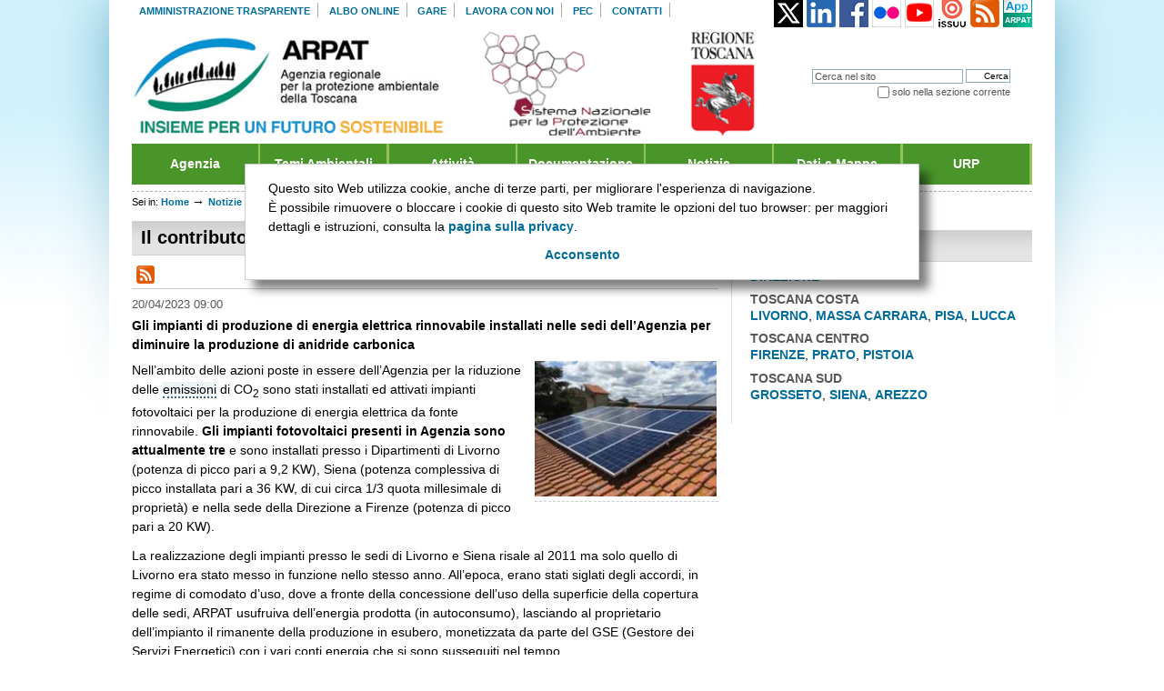

--- FILE ---
content_type: text/html;charset=utf-8
request_url: https://www.arpat.toscana.it/notizie/2023/impianto-fotovoltaico-arpat/il-contributo-dellagenzia-alla-transizione-ecologica/?searchterm=None
body_size: 46403
content:


<!DOCTYPE html PUBLIC "-//W3C//DTD XHTML 1.0 Strict//EN" "http://www.w3.org/TR/xhtml1/DTD/xhtml1-strict.dtd">




<html xmlns="http://www.w3.org/1999/xhtml" xml:lang="it"
      lang="it">

  
    
    
    
    
    
    

  

  <head>

    <meta http-equiv="Content-Type"
          content="text/html;charset=utf-8" />

    <meta name="generator" content="Plone - http://plone.org" />

    <!-- Internet Explorer fix, forces IE8 into newest possible rendering
         engine even if it's on an intranet. This has to be defined before any
         script/style tags. -->
    <meta http-equiv="X-UA-Compatible" content="IE=edge" /> 

    
      <base href="http://www.arpat.toscana.it/notizie/2023/impianto-fotovoltaico-arpat/il-contributo-dellagenzia-alla-transizione-ecologica" /><!--[if lt IE 7]></base><![endif]-->
    

    <link rel="kss-base-url" href="http://www.arpat.toscana.it/notizie/2023/impianto-fotovoltaico-arpat/il-contributo-dellagenzia-alla-transizione-ecologica" />

  
  
    
    
    
      <style type="text/css" media="all">@import url(http://www.arpat.toscana.it/portal_css/Tema%20ARPAT/++resource++jquery.css);</style>
    
    
    
  

  
    
    
    
      <style type="text/css" media="all">@import url(http://www.arpat.toscana.it/portal_css/Tema%20ARPAT/++resource++jquery.select2uislider.css);</style>
    
    
    
  

  
    
    
    
      <style type="text/css" media="all">@import url(http://www.arpat.toscana.it/portal_css/Tema%20ARPAT/++resource++jquery-ui-1.7.custom.css);</style>
    
    
    
  

  
    
    
    
      <style type="text/css" media="screen">@import url(http://www.arpat.toscana.it/portal_css/Tema%20ARPAT/base.css);</style>
    
    
    
  

  
    
    
    
      <style type="text/css" media="screen">@import url(http://www.arpat.toscana.it/portal_css/Tema%20ARPAT/public.css);</style>
    
    
    
  

  
    
    
    
      <style type="text/css" media="screen">@import url(http://www.arpat.toscana.it/portal_css/Tema%20ARPAT/columns.css);</style>
    
    
    
  

  
    
    
    
      <style type="text/css" media="screen">@import url(http://www.arpat.toscana.it/portal_css/Tema%20ARPAT/authoring.css);</style>
    
    
    
  

  
    
    
    
      <style type="text/css" media="screen">@import url(http://www.arpat.toscana.it/portal_css/Tema%20ARPAT/portlets.css);</style>
    
    
    
  

  
    
    
    
      <style type="text/css" media="screen">@import url(http://www.arpat.toscana.it/portal_css/Tema%20ARPAT/controlpanel.css);</style>
    
    
    
  

  
    
    
    
      <style type="text/css" media="print">@import url(http://www.arpat.toscana.it/portal_css/Tema%20ARPAT/print.css);</style>
    
    
    
  

  
    
    
    
      <style type="text/css" media="screen">@import url(http://www.arpat.toscana.it/portal_css/Tema%20ARPAT/deprecated.css);</style>
    
    
    
  

  
    
    
    
      <style type="text/css" media="screen">@import url(http://www.arpat.toscana.it/portal_css/Tema%20ARPAT/navtree.css);</style>
    
    
    
  

  
    
    
    
      <style type="text/css" media="screen">@import url(http://www.arpat.toscana.it/portal_css/Tema%20ARPAT/invisibles.css);</style>
    
    
    
  

  
    
    
    
      <style type="text/css" media="screen">@import url(http://www.arpat.toscana.it/portal_css/Tema%20ARPAT/forms.css);</style>
    
    
    
  

  
    
    
    
      <style type="text/css" media="screen">@import url(http://www.arpat.toscana.it/portal_css/Tema%20ARPAT/ploneKss.css);</style>
    
    
    
  

  
    
    
    
      <style type="text/css" media="all">@import url(http://www.arpat.toscana.it/portal_css/Tema%20ARPAT/ploneCustom.css);</style>
    
    
    
  

  
    
    
    
      <style type="text/css" media="print">@import url(http://www.arpat.toscana.it/portal_css/Tema%20ARPAT/arpatNewsPrint.css);</style>
    
    
    
  

  
    
    
    
      <style type="text/css" media="screen">@import url(http://www.arpat.toscana.it/portal_css/Tema%20ARPAT/++resource++qi.portlet.TagClouds.stylesheets/tagclouds.css);</style>
    
    
    
  

  
    
    
    
      <style type="text/css" media="all">@import url(http://www.arpat.toscana.it/portal_css/Tema%20ARPAT/++resource++imagedevent.css);</style>
    
    
    
  

  
    
    
    
      <style type="text/css" media="all">@import url(http://www.arpat.toscana.it/portal_css/Tema%20ARPAT/PressRoom.css);</style>
    
    
    
  

  
    
    
    
      <style type="text/css" media="screen">@import url(http://www.arpat.toscana.it/portal_css/Tema%20ARPAT/main.css);</style>
    
    
    
  

  
    
    
    
      <style type="text/css" media="all">@import url(http://www.arpat.toscana.it/portal_css/Tema%20ARPAT/faceted_view.css);</style>
    
    
    
  

  
    
    
    
      <style type="text/css">@import url(http://www.arpat.toscana.it/portal_css/Tema%20ARPAT/ploneglossary_popup.css);</style>
    
    
    
  


  
  
    
    
      <script type="text/javascript"
              src="http://www.arpat.toscana.it/portal_javascripts/Tema%20ARPAT/jquery-cachekey8052.js">
      </script>
    
    
    
  

  
    
    
      <script type="text/javascript"
              src="http://www.arpat.toscana.it/portal_javascripts/Tema%20ARPAT/ie5fixes-cachekey5626.js">
      </script>
    
    
    
  

  
    
    
      <script type="text/javascript"
              src="http://www.arpat.toscana.it/portal_javascripts/Tema%20ARPAT/addToFavorites-cachekey4408.js">
      </script>
    
    
    
  

  
    
    
      <script type="text/javascript"
              src="http://www.arpat.toscana.it/portal_javascripts/Tema%20ARPAT/input-label-cachekey3041.js">
      </script>
    
    
    
  

  
    
    
      <script type="text/javascript"
              src="http://www.arpat.toscana.it/portal_javascripts/Tema%20ARPAT/faceted_view-cachekey9479.js">
      </script>
    
    
    
  

  
    
    
      <script type="text/javascript"
              src="http://www.arpat.toscana.it/portal_javascripts/Tema%20ARPAT/ploneglossary-cachekey1111.js">
      </script>
    
    
    
  

  
    
    
    
      <script type="text/javascript">
/* - ploneglossary_definitions.js - */
// http://www.arpat.toscana.it/portal_javascripts/ploneglossary_definitions.js?original=1
var terms=new Array();terms.push("emissioni");add_related_glossary_definition("Emissioni",'Rilascio diretto o indiretto, da fonti puntiformi o diffuse, di inquinanti (sostanze, rumore, fumi, radiazioni ecc..) in aria, acqua, suolo. [Fonte: ARPAT]',"http://www.arpat.toscana.it/glossario-ambientale/emissioni",terms,"1");
function highlight_related_glossary_terms(){var target_node=document.getElementById("region-content");var unauthorized_tags=new Array();unauthorized_tags.push('a');unauthorized_tags.push('h1');unauthorized_tags.push('input');unauthorized_tags.push('textarea');highlight_related_glossary_terms_in_node(target_node,unauthorized_tags)}
if(1){registerPloneFunction(highlight_related_glossary_terms)}

</script>
    
    
  

  
    
    
      <script type="text/javascript"
              src="http://www.arpat.toscana.it/portal_javascripts/Tema%20ARPAT/resourcearpat.tema.javascriptsjquery.easing-cachekey9221.js">
      </script>
    
    
    
  


  
  <link rel="kinetic-stylesheet" type="text/css"
        href="http://www.arpat.toscana.it/portal_kss/Tema%20ARPAT/at-cachekey6783.kss" />



<title>Il contributo dell’Agenzia alla transizione ecologica &mdash; ARPAT - Agenzia regionale per la protezione ambientale della Toscana</title>

    <!-- IE6 workaround CSS/JS  -->
    <!--[if lte IE 7]>
        <style type="text/css" media="all">@import url(http://www.arpat.toscana.it/IEFixes.css);</style>
        
        <script type="text/javascript"
                src="http://www.arpat.toscana.it/iefixes.js">
        </script>
    <![endif]-->

    <meta content="Gli impianti di produzione di energia elettrica rinnovabile installati nelle sedi dell’Agenzia per diminuire la produzione di anidride carbonica "
          name="description" />

    

    <link rel="shortcut icon" type="image/x-icon"
          href="http://www.arpat.toscana.it/favicon.ico" />



    <link rel="home" href="http://www.arpat.toscana.it"
          title="Pagina principale" />

    <link rel="contents"
          href="http://www.arpat.toscana.it/sitemap"
          title="Mappa del sito" />






    <link rel="search"
          href="http://www.arpat.toscana.it/search_form"
          title="Search this site" />



    <!-- Disable IE6 image toolbar -->
    <meta http-equiv="imagetoolbar" content="no" />
    
    
    

    
    

    
    

    
    
  </head>

  <body class="section-notizie template-newsitem_view"
        dir="ltr">
    
	
	
	<!--div id="visual-portal-wrapper"-->
	<div id="visual-portal-wrapper" class="">
	
      <div id="portal-top">
        <div id="portal-header">
<p class="hiddenStructure">
  <a accesskey="2"
     href="http://www.arpat.toscana.it/notizie/2023/impianto-fotovoltaico-arpat/il-contributo-dellagenzia-alla-transizione-ecologica/?searchterm=None#documentContent">Vai ai contenuti.</a> |

  <a accesskey="6"
     href="http://www.arpat.toscana.it/notizie/2023/impianto-fotovoltaico-arpat/il-contributo-dellagenzia-alla-transizione-ecologica/?searchterm=None#portlet-navigation-tree">Spostati sulla navigazione</a>
</p>

<ul id="portal-siteactions">

    <li id="siteaction-amministrazionetrasparente"><a
    href="http://www.arpat.toscana.it/amministrazione-trasparente/"
    accesskey="" title="Amministrazione trasparente">Amministrazione trasparente</a></li>
    <li id="siteaction-alboonline"><a
    href="http://www.arpat.toscana.it/albo-on-line/"
    accesskey="" title="Albo online">Albo online</a></li>
    <li id="siteaction-gare"><a
    href="http://www.arpat.toscana.it/amministrazione-trasparente/bandi-di-gara-e-contratti/"
    accesskey="" title="Gare">Gare</a></li>
    <li id="siteaction-lavoraconnoi"><a
    href="http://www.arpat.toscana.it/agenzia/personale/lavorare-in-arpat/"
    accesskey="" title="Lavora con noi">Lavora con noi</a></li>
    <li id="siteaction-pec-1"><a
    href="/urp/posta-elettronica-certificata-pec"
    accesskey="" title="PEC">PEC</a></li>
    <li id="siteaction-Contact"><a
    href="http://www.arpat.toscana.it/contact-info"
    accesskey="" title="Contatti">Contatti</a></li>

</ul>

<div class="logoRegione">
	<!--<a href="http://www.regione.toscana.it/" onclick="window.open('http://www.regione.toscana.it/','new','');return false"><img tal:attributes="src string:${context/portal_url}/++resource++arpat.tema.images/logo-regione.gif" alt="Logo Regione Toscana" /></a>-->
</div>

<div id="portal-searchbox">
    <form id="searchbox"
          action="http://www.arpat.toscana.it/search">

        <div class="LSBox">

        <label for="searchGadget" class="hiddenStructure">Cerca nel sito</label>

        <input name="SearchableText" type="text" size="18"
               title="Cerca nel sito" accesskey="4"
               class="inputLabel" id="searchGadget" />

        <input class="searchButton" type="submit"
               value="Cerca" />
    
        <div class="searchSection">
            <input id="searchbox_currentfolder_only"
                   class="noborder" type="checkbox"
                   name="path"
                   value="/Projects/ArpaToscana/notizie/2023/impianto-fotovoltaico-arpat" />
            <label for="searchbox_currentfolder_only"
                   style="cursor: pointer">solo nella sezione corrente</label>
        </div>

        <div class="LSResult" id="LSResult" style=""><div class="LSShadow" id="LSShadow"></div></div>
        </div>
    </form>

</div>

<!--a metal:define-macro="portal_logo"
   id="portal-logo"
   accesskey="1"
   tal:attributes="href view/navigation_root_url"
   i18n:domain="plone"-->
    <!-- <img src="logo.jpg" alt="" tal:replace="structure view/logo_tag" /> --> <!--commenting out the code that normally looks for logo.jpg -->
    <!--div id="banner">LOGO ARPAT</div></a-->
	
	
<style>
div#arpat-logo {
    width: 680px;
}

    div#arpat-logo a{
        display: inline-block;
    }

    div#arpat-logo a#portal-logo{
        width: 45%;
		display: inline-block !important;
    }

    div#arpat-logo a>img{
        max-width: 100%;
        max-height: 116px
    }
	#social{
		float: right;
		margin-top: -160px;
	}

</style>
<div id="arpat-testata">
	<div id="arpat-logo">
		<a id="portal-logo" accesskey="1"
     href="http://www.arpat.toscana.it"><img
    alt="Logo ARPAT - Agenzia Regionale per la Protezione Ambientale della Toscana"
    src="http://www.arpat.toscana.it/++resource++arpat.tema.images/Logo_ARPAT.gif" /></a>
		<a target="_blank" href="https://www.snpambiente.it/">
            <img alt="Logo SNPA - Sistema nazionale per la protezione dell'ambiente"
                 src="http://www.arpat.toscana.it/++resource++arpat.tema.images/Logo_SNPA.gif" /></a>
		<a target="_blank" href="http://www.regione.toscana.it">
            <img alt="LOGO RT - Regione Toscana"
                 src="http://www.arpat.toscana.it/++resource++arpat.tema.images/Stemma_RT.gif" /></a>
	</div>
	<div id="social">
		<a class="logoTwitterFooter" href="https://x.com/arpatoscana" target="_blank"><img
    alt="logo x"
    src="http://www.arpat.toscana.it/icone/twitter.gif" /></a>  
		
		<a class="logoTwitterFooter" href="https://www.linkedin.com/company/arpatoscana" target="_blank"><img
    alt="logo linkedin"
    src="http://www.arpat.toscana.it/icone/linkedin.png" /></a>  
        
		<a class="logoFacebookFooter" href="https://www.facebook.com/Arpatnews" target="_blank"><img
    alt="logo facebook"
    src="http://www.arpat.toscana.it/icone/facebook.gif" /></a>              
        <a class="logoFlickrFooter" href="http://www.flickr.com/photos/arpatoscana" target="_blank"><img
    alt="logo flickr"
    src="http://www.arpat.toscana.it/icone/flickr.gif" /></a>
        <a class="logoYoutubeFooter" href="http://www.youtube.com/arpatoscana?gl=IT&amp;hl=it" target="_blank"><img
    alt="logo youtube"
    src="http://www.arpat.toscana.it/icone/youtube.png" /></a>  
        <a class="logoIssuuFooter" href="http://issuu.com/arpatoscana" target="_blank"><img
    alt="logo issuu"
    src="http://www.arpat.toscana.it/icone/issuu.gif" /></a>  
        <a class="logoRSSFooter" target="_blank"
           title="ARPAT RSS"
           href="http://www.arpat.toscana.it/flussi-rss/rss-di-arpat/"><img
    alt="logo RSS"
    src="http://www.arpat.toscana.it/icone/rss.png" /></a>
        <a class="logoAPPFooter" title="ARPAT APP"
           href="http://www.arpat.toscana.it/app/"><img
    alt="app ARPAT per dispositivi mobili"
    src="http://www.arpat.toscana.it/icone/app.jpg" /></a>
	</div>
</div>

<ul id="portal-globalnav"><li><a href="/agenzia" title="" accesskey="q">Agenzia</a><ul><li><a href="/agenzia/chi-siamo" title="">Chi siamo</a></li><li><a href="/agenzia/atti-fondamentali" title="">Atti fondamentali dell'Agenzia</a><ul><li><a href="/agenzia/atti-fondamentali/legge-regionale-30" title="">Legge regionale 30/2009</a></li><li><a href="/attivita/programmazione/carta-dei-servizi/carta-dei-servizi" title="">Carta dei servizi</a></li><li><a href="/agenzia/atti-fondamentali/regolamento-di-organizzazione" title="">Regolamento</a></li><li><a href="agenzia/atti-fondamentali/atto-di-disciplina-dell-organizzazione-interna-ddg-225-2024.pdf" title="">Atto organizzativo</a></li><li><a href="/agenzia/atti-fondamentali" title="">Altri atti</a></li></ul></li><li><a href="/agenzia/organi" title="">Organi</a><ul><li><a href="/agenzia/organi/direttore-generale" title="">Direttore generale</a></li><li><a href="/agenzia/organi/collegio-dei-revisori" title="">Collegio dei revisori</a></li></ul></li><li><a href="/agenzia/strutture" title="">Strutture</a><ul><li><a href="/agenzia/organigramma" title="">Organigramma</a></li><li><a href="/agenzia/strutture/direzione" title="">Direzione</a></li><li><a href="/agenzia/strutture/aree-vaste" title="">Aree Vaste</a></li><li><a href="/agenzia/strutture/dipartimenti-provinciali" title="">Dipartimenti</a></li></ul></li></li><li><a href="/agenzia/cug" title="">CUG - Comitato Unico di Garanzia</a></li><li><a href="/agenzia/sistema-gestione-qualita" title="">Sistema gestione qualit&agrave;</a></li><li><a href="/snpa" title="">SNPA - Sistema nazionale per la protezione dell'ambiente</a><ul><li><a href="/snpa/sistema-delle-agenzie" title="">Le agenzie ambientali</a></li><li><a href="/snpa/ecoreati" title="">Gruppo di lavoro ecoreati</a></li><li><a href="/snpa/assoarpa" title="">AssoArpa</a></li><li><a href="/snpa/retecpo" title="">Rete CUG Ambiente</a></li></ul></li></ul></li><li><a href="/temi-ambientali/" title="" accesskey="w">Temi Ambientali</a><ul><li><a href="/temi-ambientali/acqua" title="">Acque</a><ul><li><a href="/temi-ambientali/acqua/acque-interne" title="">Acque superficiali</a></li><li><a href="/temi-ambientali/acqua/acque-marine-e-costiere" title="">Acque marine e costiere</a></li><li><a href="/temi-ambientali/acqua/acque-sotterranee" title="">Acque sotterranee</a></li><li><a href="/temi-ambientali/acqua/balneazione" title="">Balneazione</a></li><li><a href="/temi-ambientali/acqua/acque-ad-uso-umano" title="">Acque ad uso umano</a></li><li><a href="/temi-ambientali/acqua/naufragio-nave-costa-concordia" title="">Costa Concordia</a></li><li><a href="/temi-ambientali/acqua/bidoni-tossici-a-largo-della-gorgona" title="">Bidoni tossici Isola Gorgona</a></li></ul></li><li><a href="/temi-ambientali/acquisti-pubblici-sostenibili" title="">Acquisti pubblici sostenibili</a></li><li><a href="/temi-ambientali/ambiente-e-salute" title="">Ambiente e salute</a></li><li><a href="/temi-ambientali/amianto" title="">Amianto</a></li><li><a href="/temi-ambientali/aria" title="">Aria</a><ul><li><a href="https://www.arpat.toscana.it/temi-ambientali/aria/qualita-aria" title="">Qualit&agrave; dell'aria</a></li><li><a href="/temi-ambientali/aria/emissioni" title="">Emissioni</a></li><li><a href="/temi-ambientali/sistemi-produttivi/impianti-di-produzione-di-energia/geotermia/monitoraggio-qualita-dellaria" title="">Aree geotermiche</a></li><li><a href="/temi-ambientali/aria/modellistica-per-la-qualita-dellaria" title="">Modellistica sulla qualit&agrave; dell'aria</a></li><li><a href="/temi-ambientali/aria/pollini-e-spore-fungine" title="">Pollini e spore fungine</a></li><li><a href="/temi-ambientali/aria/biomonitoraggio-lichenico" title="">Biomonitoraggio lichenico</a></li></ul></li><li><a href="/temi-ambientali/biodiversita" title="">Biodiversit&agrave;</a></li><li><a href="/temi-ambientali/bonifica-siti-contaminati" title="">Bonifica siti contaminati</a></li><li><a href="/temi-ambientali/campi_elettromagnetici" title="">Campi elettromagnetici</a><ul><li><a href="/temi-ambientali/campi_elettromagnetici/elettrodotti" title="">Elettrodotti</a></li><li><a href="/temi-ambientali/campi_elettromagnetici/impianti-radio-tv" title="">Impianti radio / TV</a></li><li><a href="/temi-ambientali/campi_elettromagnetici/impianti-telefonia-cellulare" title="">Impianti telefonia cellulare</a></li></ul></li><li><a href="/temi-ambientali/fitofarmaci" title="">Fitofarmaci</a></li><li><a href="/temi-ambientali/gim" title="">Infrastrutture di mobilit&agrave;</a></li><li><a href="/temi-ambientali/radioattivita" title="">Radioattivit&agrave; e radon</a></li><li><a href="/temi-ambientali/rifiuti" title="">Rifiuti</a></li><li><a href="/temi-ambientali/rumore" title="">Rumore</a></li><li><a href="/temi-ambientali/sistemi-produttivi" title="">Sistemi produttivi</a><ul><li><a href="/temi-ambientali/sistemi-produttivi/aia" title="">Autorizzazione integrata ambientale</a></li><li><a href="/temi-ambientali/sistemi-produttivi/seveso" title="">Aziende a rischio di incidente rilevante</a></li><li><a href="/temi-ambientali/sistemi-produttivi/impianti-di-produzione-di-energia/impianti-a-biomasse" title="">Impianti a biomassa</a></li><li><a href="/temi-ambientali/sistemi-produttivi/impianti-di-produzione-di-energia/geotermia" title="">Impianti geotermici</a></li><li><a href="/temi-ambientali/sistemi-produttivi/attivita-estrattiva" title="">Attività estrattiva</a></li></ul></li><li><a href="/temi-ambientali/sostanze-chimiche" title="">Sostanze chimiche</a></li></ul></li><li><a href="/attivita/" title="" accesskey="e">Attivit&agrave;</a><ul><li><a href="/attivita/programmazione" title="">Programmazione</a></li><li><a href="/attivita/controllo-ambientale" title="">Controllo ambientale</a><ul><li><a href="/attivita/controllo-ambientale/reati-ambientali-ecoreati" title="">Ecoreati - L.68/2015</a></li><li><a href="/attivita/controllo-ambientale/progetto-speciale" title="">Progetto speciale</a></li><li><a href="/temi-ambientali/gim/av-nodo-fiorentino/il-controllo-ambientale" title="">Alta velocit&agrave; - nodo fiorentino</a></li><li><a href="/datiemappe/bollettini/bollettino-giornaliero" title="">Qualit&agrave; dell'aria</a></li><li><a href="/datiemappe/bollettini/bollettino-elettrodotto-la-spezia-acciaiolo" title="">Elettrodotto La Spezia-Acciaiolo</a></li><li><a href="/datiemappe/bollettini/bollettino-mensile-sulla-laguna-di-orbetello-gr" title="">Laguna di Orbetello</a></li><li><a href="/temi-ambientali/acqua/balneazione/dati-del-monitoraggio" title="">Acque di balneazione</a></li><li><a href="/temi-ambientali/acqua/balneazione/ostreopsis-ovata/dati-monitoraggio" title="">Alga Ostreopsis Ovata</a></li></ul></li><li><a href="/attivita/supporto-tecnico-scientifico" title="">Supporto tecnico scientifico</a><ul><li><a href="/attivita/supporto-tecnico-scientifico/emergenze-ambientali" title="">Emergenze ambientali</a></li><li><a href="/temi-ambientali/aria/modellistica-per-la-qualita-dellaria" title="">Modellistica sulla qualità dell'aria</a></li><li><a href="/attivita/supporto-tecnico-scientifico/grandi-opere" title="">Grandi opere</a></li><li><a href="/attivita/supporto-tecnico-scientifico/via-valutazione-di-impatto-ambientale" title="">VIA - Valutazione di impatto ambientale</a></li><li><a href="/attivita/supporto-tecnico-scientifico/vas-valutazione-ambientale-strategica" title="">VAS - Valutazione ambientale strategica</a></li></ul></li><li><a href="/attivita/elaborazione-dati-informazione-e-conoscenza-ambientale" title="">Conoscenza ambientale</a><ul><li><a href="/annuario" title="">Annuario dati ambientali</a></li><li><a href="/attivita/elaborazione-dati-informazione-e-conoscenza-ambientale/qualita-dellambiente-urbano" title="">Qualità dell'ambiente urbano</a></li><li><a href="/datiemappe/banche-dati/sistema-informativo-regionale-ambientale-sira" title="">SIRA - Sistema informativo regionale ambientale</a></li><li><a href="/glossario-ambientale" title="">Glossario ambientale</a></li></ul></li></ul></li><li><a href="/documentazione/" title="" accesskey="r">Documentazione</a><ul><li><a href="/documentazione/pubblicazioni/" title="">Pubblicazioni ARPAT</a></li><li><a href="/documentazione/catalogo-pubblicazioni-arpat/schede-informative" title="">Schede informative ARPAT</a></li><li><a href="/documentazione/brochure/infografiche-arpat" title="">Infografiche ARPAT</a></li><li><a href="/documentazione/multimedia/" title="">Multimedia</a></li><li><a href="/documentazione/" title="">Cerca nell'archivio</a></li></ul></li><li><a href="/notizie/" title="" accesskey="t">Notizie</a><ul><li><a href="/newsletter/newsletter-di-arpat" title="">Newsletter</a></li></li><li><a href="/notizie/comunicati-stampa" title="">Comunicati stampa</a></li><li><a href="/notizie/eventi" title="">Eventi</a></li><li><a href="/notizie" title="">Cerca nell'archivio</a></li></ul></li><li><a href="/datiemappe/" title="" accesskey="y">Dati e Mappe</a><ul><li><a href="/datiemappe#c9=bollettini&c0=30&b_start=0" title="">Bollettini</a></li><li><a href="/datiemappe#c9=banche.dati&c0=30&b_start=0" title="">Banche dati</a></li><li><a href="/datiemappe#c9=dati&c0=30&b_start=0" title="">Dati</a></li><li><a href="/datiemappe#c9=mappe&c0=30&b_start=0" title="">Mappe</a></li><li><a href="/datiemappe/" title="">Cerca nell'archivio</a></li></ul></li><li class="last-menu-item"><a href="/urp/" title="" accesskey="u">URP</a><ul><li><a href="/contact-info" title="">Contatti</a></li><li><a href="https://sira.arpat.toscana.it/app/f?p=rubrica:home:0" title="">Rubrica</a></li><li><a href="/urp/informazioni-al-pubblico/urp" title="">Informazioni al pubblico</a></li><li><a href="/newsletter" title="">Iscrizione newsletter</a></li><li><a href="/urp/ufficio-stampa" title="">Ufficio stampa</a></li><li><a href="/urp/biblioteca" title="">Biblioteca</a></li><li><a href="/urp/risposte-a-domande-frequenti" title="">Risposte a domande frequenti (FAQ)</a></li><li><a href="/documentazione/brochure/chi-fa-cosa" title="">Chi fa cosa in Toscana</a></li><li><a href="/documentazione/brochure/pillole-di-sostenibilita" title="">Pillole di sostenibilità</a></li><li><a href="/urp/sistema-di-ascolto-di-arpat" title="">Sistema di ascolto</a></li><li><a href="/urp/logo" title="">Immagine coordinata</a></li></ul></li></ul> 
</div>


    


<div id="portal-breadcrumbs">

    <span id="breadcrumbs-you-are-here">Sei in:</span>
    <a href="http://www.arpat.toscana.it">Home</a>
    <span class="breadcrumbSeparator">
        &rarr;
        
    </span>
    <span dir="ltr">
        
            <a href="http://www.arpat.toscana.it/notizie">Notizie</a>
            <span class="breadcrumbSeparator">
                &rarr;
                
            </span>
            
         
    </span>
    <span dir="ltr">
        
            <a href="http://www.arpat.toscana.it/notizie/2023">2023</a>
            <span class="breadcrumbSeparator">
                &rarr;
                
            </span>
            
         
    </span>
    <span dir="ltr">
        
            
            
            <span>Impianto Fotovoltaico ARPAT</span>
         
    </span>

</div>

<!--div>
BAU
</div-->

      </div>

      <div class="visualClear" id="clear-space-before-wrapper-table"><!-- --></div>

      <div id="portal-columns" class="costellato">
        
        
        

        
        <div id="portal-column-two">
          <div class="visualPadding">
            
              
<div id="portletwrapper-706c6f6e652e7269676874636f6c756d6e0a636f6e746578740a2f50726f6a656374732f41727061546f7363616e612f6e6f74697a69650a61727061742d636f6e74656e7574692d636f7272656c617469"
     class="portletWrapper kssattr-portlethash-706c6f6e652e7269676874636f6c756d6e0a636f6e746578740a2f50726f6a656374732f41727061546f7363616e612f6e6f74697a69650a61727061742d636f6e74656e7574692d636f7272656c617469">

<div class="portletWrapper ">
   
   
   
   
   <div class="contBoxesLeft">
   
	   
		
		
		
		
		
		
		
		

		




		
		<div class="clearer"></div>
	</div>
	
	<div class="contBoxesRight">
		
		
		
		
		
		
		
		
		
		
		
		<div class="clearer"></div>
	</div>
	
	
	
	
	
	
	
	
</div>



</div>

<div id="portletwrapper-706c6f6e652e7269676874636f6c756d6e0a636f6e746578740a2f50726f6a656374732f41727061546f7363616e612f6e6f74697a69650a61727061742d636f6e74656e7574692d65737465726e69"
     class="portletWrapper kssattr-portlethash-706c6f6e652e7269676874636f6c756d6e0a636f6e746578740a2f50726f6a656374732f41727061546f7363616e612f6e6f74697a69650a61727061742d636f6e74656e7574692d65737465726e69">

 

</div>

<div id="portletwrapper-706c6f6e652e7269676874636f6c756d6e0a636f6e746578740a2f50726f6a656374732f41727061546f7363616e612f6e6f74697a69650a61727061742d646f76652d7369616d6f"
     class="portletWrapper kssattr-portlethash-706c6f6e652e7269676874636f6c756d6e0a636f6e746578740a2f50726f6a656374732f41727061546f7363616e612f6e6f74697a69650a61727061742d646f76652d7369616d6f"><div class="portletWrapper ">
	
	<div id="portlet-dovesiamo">
		<h1>Dove Siamo</h1>
		<ul id="listaDovesiamo">
			<li><span class="size18"><a href="./resolveuid/346f9e57fcd4ea9cd0cfddb76a64f0b7#direzione">DIREZIONE</a></span></li>
			<li><span class="size18">TOSCANA COSTA</span><br /><a href="./resolveuid/346f9e57fcd4ea9cd0cfddb76a64f0b7#sediprovincialivorno">LIVORNO</a>, <a href="./resolveuid/346f9e57fcd4ea9cd0cfddb76a64f0b7#MS">MASSA CARRARA</a>, <a href="./resolveuid/346f9e57fcd4ea9cd0cfddb76a64f0b7#sediprovinciapisa">PISA</a>, <a href="./resolveuid/346f9e57fcd4ea9cd0cfddb76a64f0b7#sediprovincialucca">LUCCA</a></li>
			<li><span class="size18">TOSCANA CENTRO</span><br /><a href="./resolveuid/346f9e57fcd4ea9cd0cfddb76a64f0b7#sediprovinciafirenze">FIRENZE</a>, <a href="./resolveuid/346f9e57fcd4ea9cd0cfddb76a64f0b7#PO">PRATO</a>, <a href="./resolveuid/346f9e57fcd4ea9cd0cfddb76a64f0b7#PT">PISTOIA</a></li>
			<li><span class="size18">TOSCANA SUD</span><br /><a href="./resolveuid/346f9e57fcd4ea9cd0cfddb76a64f0b7#GR">GROSSETO</a>, <a href="./resolveuid/346f9e57fcd4ea9cd0cfddb76a64f0b7#sediprovinciasiena">SIENA</a>, <a href="./resolveuid/346f9e57fcd4ea9cd0cfddb76a64f0b7#sediprovinciaarezzo">AREZZO</a></li>
		</ul>
	</div>
	
</div>
</div>




            
            &nbsp;
          </div>
        </div>
        

        
        <div id="portal-column-content" class="sr">
          <div id="portal-content-wrapper">
          
            <div class="">

              


              <div id="region-content" class="documentContent">

                <span id="contentTopLeft"></span>
                <span id="contentTopRight"></span>

                <a name="documentContent"></a>

                

    <dl class="portalMessage info" id="kssPortalMessage" style="display:none">
        <dt>Info</dt>
        <dd></dd>
    </dl>


				
				<div id="viewlet-above-content"></div>

                
                <div id="content">
                  
                  <div>
    

        

        <h1 class="documentFirstHeading"> 
            
        <span class="" id="parent-fieldname-title">
            Il contributo dell’Agenzia alla transizione ecologica
        </span>
    
        </h1>

        <div class="documentByLine" id="plone-document-byline">

  

  

  

  

</div>

<div id="share">
	
	
	<div class="sharebutton">
	    <a target="_blank"
        href="http://www.arpat.toscana.it/flussi-rss/rss-di-arpat/">
	        <img alt="RSS" width="20"
              src="http://www.arpat.toscana.it/++resource++arpat.tema.images/rss-ico32.png" />
	    </a>
	</div>
	<div style="clear:both"></div>
</div>

		
		
		

		
		<div class="documentByLine">
			
					20/04/2023 09:00
			
			
		</div>
	
        <p class="documentDescription">
            
        <span class="" id="parent-fieldname-description">
            Gli impianti di produzione di energia elettrica rinnovabile installati nelle sedi dell’Agenzia per diminuire la produzione di anidride carbonica 
        </span>
    
        </p>

        



        <div class="newsImageContainer">
            <a href="http://www.arpat.toscana.it/notizie/2023/impianto-fotovoltaico-arpat/il-contributo-dellagenzia-alla-transizione-ecologica/image/image_view_fullscreen"
               id="parent-fieldname-image">
               <img src="http://www.arpat.toscana.it/notizie/2023/impianto-fotovoltaico-arpat/il-contributo-dellagenzia-alla-transizione-ecologica/image_mini" alt="Il contributo dell’Agenzia alla transizione ecologica" title="Il contributo dell’Agenzia alla transizione ecologica" height="149" width="200" class="newsImage" />
            </a>
            <p class="discreet">
              
        <span class="" id="parent-fieldname-imageCaption">
            
        </span>
    
            </p>
        </div>

        

        <div id="parent-fieldname-text" class="plain">
            <p>Nell&rsquo;ambito delle azioni poste in essere dell&rsquo;Agenzia per la riduzione delle emissioni di CO<sub>2</sub> sono stati installati ed attivati impianti fotovoltaici per la produzione di energia elettrica da fonte rinnovabile. <strong>Gli impianti fotovoltaici presenti in Agenzia sono attualmente tre</strong> e sono installati presso i Dipartimenti di Livorno (potenza di picco pari a 9,2 KW), Siena (potenza complessiva di picco installata pari a 36 KW, di cui circa 1/3 quota millesimale di proprietà) e nella sede della Direzione a Firenze (potenza di picco pari a 20 KW).</p> <p>La realizzazione degli impianti presso le sedi di Livorno e Siena risale al 2011 ma solo quello di Livorno era stato messo in funzione nello stesso anno. All&rsquo;epoca, erano stati siglati degli accordi, in regime di comodato d&rsquo;uso, dove a fronte della concessione dell&rsquo;uso della superficie della copertura delle sedi, ARPAT usufruiva dell&rsquo;energia prodotta (in autoconsumo), lasciando al proprietario dell&rsquo;impianto il rimanente della produzione in esubero, monetizzata da parte del GSE (Gestore dei Servizi Energetici) con i vari conti energia che si sono susseguiti nel tempo.</p><p><img src="/notizie/2023/impianto-fotovoltaico-arpat/schermo.jpg/image" alt="Schermo informativo" class="immagine1" width="300" height="150" />Come per l&rsquo;impianto della nuova sede a Firenze (dotato di pannello informatore), anche l&rsquo;impianto posto nella copertura del Dipartimento di Livorno restituisce attraverso una schermata informativa tutti i valori/parametri relativi ai dati di produzione giornaliera e del totale dell&rsquo;energia prodotta dall&rsquo;impianto aggiornata ad oggi (si tratta di circa 160.000 Kwh).</p><p>I dati indicati nel pannello informativo sono riferiti alla produzione di energia elettrica  derivante da fonti rinnovabili (potenza istantanea espressa in KW ed all&rsquo;energia prodotta in Kwh), alla CO<sub>2</sub> evitata, ed in generale ai benefici per l&rsquo;ambiente dovuti al minor consumo di combustibile fossile.</p><p>Nel Dipartimento di Siena l&rsquo;impianto fotovoltaico risulta in regime di condominio con l&rsquo;Azienda Sanitaria Usl Toscana sud est. L&rsquo;impianto copre l&rsquo;intera superficie del manto di copertura del fabbricato che ospita contemporaneamente sia gli uffici ed i laboratori del Dipartimento provinciale dell&rsquo;Agenzia sia quelli dell&rsquo;Azienda Sanitaria.</p><p>Considerato il fabbisogno energetico delle nostre sedi, l&rsquo;intera produzione giornaliera viene assorbita integralmente in autoconsumo, ad esclusione delle giornate di festività e del fine settimana. Nei giorni di chiusura delle sedi, gli impianti fotovoltaici inviano al GSE l&rsquo;energia in esubero, generando un ritorno economico per l&rsquo;Agenzia.</p>   <p>Considerata la vocazione ambientale della nostra Agenzia, seppur il percorso sia ancora lungo, l&rsquo;installazione degli impianti fotovoltaici descritti, unito ai programmi realizzati di riqualificazione dei sistemi di climatizzazione a pompa di calore, pongono ARPAT sulla strada della transizione ecologica.</p><p>Inoltre, rilevato che anche  altre sedi dell&rsquo;Agenzia dislocate sul territorio regionale presentano i requisiti necessari per procedere alla predisposizione di ulteriori impianti fotovoltaici, da realizzare con pannelli di ultima generazione, si auspica che tali buone pratiche verranno estese anche a quelle  sedi che ad oggi utilizzano sistemi di fornitura energetica tradizionale. <br /> &nbsp;</p>
        </div>
        
        <div class="relatedItems">
    
        
            
                <div class="visualClear" id="clear-space-before-relatedItemBox"><!-- --></div>
                <fieldset id="relatedItemBox">
                    <legend>Contenuti correlati</legend>
                    <ul class="visualNoMarker">
                    
                        


                            <li>
                            <span
    class="contenttype-arpatnews">
                                <img width="16" height="16" src="http://www.arpat.toscana.it/arpatnews-small.gif" alt="ARPATNews" />
                                <a
    href="http://www.arpat.toscana.it/notizie/arpatnews/2021/108-21/energia-il-percorso-verso-lobiettivo-zero-emissioni-entro-il-2050"
    class="state-published"
    title="L'Agenzia internazionale per l'energia (AIE) delinea un percorso per abbattere le emissioni e raggiungere l'obiettivo di zero emissioni derivanti dal settore energetico nel 2050">Energia: il percorso verso l'obiettivo zero emissioni entro il 2050</a>
                            </span>
                        </li>



                    
                    
                        


                            <li>
                            <span
    class="contenttype-arpatnews">
                                <img width="16" height="16" src="http://www.arpat.toscana.it/arpatnews-small.gif" alt="ARPATNews" />
                                <a
    href="http://www.arpat.toscana.it/notizie/arpatnews/2022/170-22/tavola-rotonda-su-transizione-ecologica-e-cambiamento-climatico"
    class="state-published"
    title="Una maggiore attenzione da parte delle istituzioni e della politica per facilitare tutte le azioni necessarie ad avviare fattivamente le fasi di una transizione sono attese con favore da Confindustria e dalle Organizzazioni sindacali ">Tavola rotonda su transizione ecologica e cambiamento climatico</a>
                            </span>
                        </li>



                    
                    </ul>
                </fieldset>
            
        
    
</div>
        
        <!--span tal:content="view/getCert"></span-->

<span>
	
	

	
</span>

<div id="category" class="documentByLine">
  &mdash;
  archiviato sotto:
  <span>
    <a href="http://www.arpat.toscana.it/search?Subject%3Alist=Impianti%20per%20la%20produzione%20di%20energia"
       class="link-category" rel="tag">Impianti per la produzione di energia</a>,
  </span>
  <span>
    <a href="http://www.arpat.toscana.it/search?Subject%3Alist=Fotovoltaico"
       class="link-category" rel="tag">Fotovoltaico</a>,
  </span>
  <span>
    <a href="http://www.arpat.toscana.it/search?Subject%3Alist=Energie%20rinnovabili"
       class="link-category" rel="tag">Energie rinnovabili</a>
  </span>
</div>



<div class="visualClear"><!-- --></div>
<div class="documentActions">
    

    <h5 class="hiddenStructure">Azioni sul documento</h5>

    <ul>
    
        <li id="document-action-print">
            <a href="javascript:this.print();" title="">Stampa</a>
        </li>
    
    
        <li id="document-action-addtofavorites">
            <a href="javascript:addToFavorites(document.title,location.href)"
               title="">Aggiungi ai favoriti</a>
        </li>
    

    </ul>
    

    

</div>


    
</div>
                </div>
                
				
                
					
                  
    





                

                <span id="contentBottomLeft"></span>
                <span id="contentBottomRight"></span>

              </div>

            </div>

          
          </div>
          <div class="visualClear" id="clear-space-after-portal-wrapper"><!-- --></div>
        </div>
        
      </div>
      

      <div class="visualClear" id="clear-space-before-footer"><!-- --></div>

      

      

        <div id="viewletBelowContent">
	<!--tal:block replace="structure provider:arpat.belowcontentportlets" /-->
</div>


<div id="arpat-portal-footer">
    <div id="footer-plone" class="footer clearfix">
        <div class="datiFooter">
            <a href="http://www.arpat.toscana.it"><img
    class="logoFooter" alt="logo ARPAT"
    src="http://www.arpat.toscana.it/++resource++arpat.tema.images/logo-footer.gif" /></a><br /><br />
            Via del Ponte alle Mosse, 211 - 50144 Firenze<br />
            Tel. 055 32061<br />
            Numero Verde: 800-800400<br />
            <a href="mailto:arpat.protocollo@postacert.toscana.it">PEC (Posta elettronica certificata)</a> - <a href="http://www.arpat.toscana.it/urp/posta-elettronica-certificata-pec">info</a><br />
            <br />
            Codice fiscale e Partita IVA: 04686190481<br />
            Codice per fatturazione elettronica PA: UFNBJI<br />
            <a href="http://www.arpat.toscana.it/urp/risposte-a-domande-frequenti/come-effettuare-un-pagamento-ad-arpat"><img src="/images/pagopa-logo.jpg" alt="pagoPA" title="effettua un pagamento con il sistema pagoPA"></a>
            <br />
            <br />
        </div>

        <div class="footer-dx">  
            <ul class="colonna-menu primo">
                <li><strong>INFORMARSI</strong></li>
                <li><a href="http://www.arpat.toscana.it/notizie/">Notizie</a></li>
                <li><a href="https://twitter.com/arpatoscana" target="_blank">Twitter</a></li>
                <li><a href="http://www.arpat.toscana.it/flussi-rss/rss-di-arpat/">RSS</a></li>
                <li><a href="http://www.arpat.toscana.it/newsletter/">Newsletter</a></li>
                <li><a href="http://www.arpat.toscana.it/app/">App</a></li>
            </ul>
          
            <ul class="colonna-menu">
                <li><strong>CONOSCERE</strong></li>
                
                <li><a href="http://www.arpat.toscana.it/documentazione/">Documentazione</a></li>
                <li><a href="http://www.arpat.toscana.it/annuario/">Annuario dati ambientali</a></li>
                <li><a href="http://www.arpat.toscana.it/documentazione/catalogo-pubblicazioni-arpat/schede-informative">Schede informative</a></li>
                <li><a href="http://sira.arpat.toscana.it/sira/">SIRA - Sistema Informativo Regionale Ambientale</a></li>
                
            </ul>
          
            <ul class="colonna-menu">
                <li><strong>PARTECIPARE</strong></li>
                <li><a href="http://www.arpat.toscana.it/urp/reclami-e-suggerimenti/">Reclami e suggerimenti</a></li>
                <li><a href="http://www.arpat.toscana.it/urp/esposti-e-segnalazioni/">Segnalazioni ambientali</a></li>
                <li><a href="http://www.arpat.toscana.it/soddisfazione/indagine-di-soddisfazione/">Indagine di soddisfazione</a></li>
                <li><a href="http://www.arpat.toscana.it/urp/richieste-di-accesso/">Accesso agli atti e alle informazioni ambientali</a></li>
            </ul>
          
            <ul class="colonna-menu no-bottom-padding">
                <li><strong>AGENZIA</strong></li>
                <li><a href="http://www.arpat.toscana.it/agenzia/strutture/sedi-territoriali">Sedi</a></li>
                <li><a href="http://www.arpat.toscana.it/contact-info">Contatti</a></li>
                <li><a href="https://sira.arpat.toscana.it/app/f?p=rubrica:home:0">Rubrica</a></li>
                <li><a href="mailto:urp@arpat.toscana.it">E-mail URP</a></li>
                <li><a href="http://www.arpat.toscana.it/agenzia/personale/lavorare-in-arpat/">Concorsi e tirocini</a></li>
                <li><a href="http://www.arpat.toscana.it/albo-on-line">Albo online</a></li>
            </ul>

            <ul class="colonna-menu no-bottom-padding">
                <li><strong>TEMI CALDI</strong></li>
                <li><a href="http://www.arpat.toscana.it/temi-ambientali/aria/qualita-aria/bollettini/index/regionale">Qualit&agrave; dell'aria</a></li>
                <li><a href="http://www.arpat.toscana.it/temi-ambientali/aria/qualita-aria/superamenti/pm10_aree_superamento">Superamenti PM10</a></li>
                <li><a href="http://www.arpat.toscana.it/temi-ambientali/sistemi-produttivi/attivita-estrattiva">Progetto cave</a></li>
                <li><a href="http://www.arpat.toscana.it/temi-ambientali/sistemi-produttivi/impianti-di-produzione-di-energia">Biomasse e Geotermia</a></li>               
            </ul>          

            <ul class="colonna-menu no-bottom-padding">
                <li><strong>SITO WEB</strong></li>
                <li><a href="http://www.arpat.toscana.it/responsabile">Responsabile per la pubblicazione</a></li>
                <li><a href="http://www.arpat.toscana.it/utilita/privacy">Privacy</a> |
                <a href="http://www.arpat.toscana.it/utilita/note-legali">Note legali</a></li>
                <li><a href="http://www.arpat.toscana.it/tools/index.html">Tools</a></li>
                <li><a acceskey="3"
                       href="http://www.arpat.toscana.it/sitemap">Mappa del sito</a></li>
                <li><a acceskey="0"
                       href="http://www.arpat.toscana.it/accessibility-info">Accessibilità</a></li>
                <!--   
                <li><a tal:attributes="href string:${context/portal_url}/utilita/credits">Credits</a></li>
                -->
            </ul>
        </div>
         
        <div class="visualClear"></div>
    </div>
</div>

<div id="portal-personaltools-wrapper">

<h5 class="hiddenStructure">Strumenti personali</h5>


</div>

<!-- Matomo Code - Web analytics Italia -->
<script type="text/javascript">
  var _paq = window._paq = window._paq || [];
  /* tracker methods like "setCustomDimension" should be called before "trackPageView" */
  _paq.push(['trackPageView']);
  _paq.push(['enableLinkTracking']);
  (function() {
    var u="https://ingestion.webanalytics.italia.it/";
    _paq.push(['setTrackerUrl', u+'matomo.php']);
    _paq.push(['setSiteId', '1jKq2VwqlV']);
    var d=document, g=d.createElement('script'), s=d.getElementsByTagName('script')[0];
    g.type='text/javascript'; g.async=true; g.src=u+'matomo.js'; s.parentNode.insertBefore(g,s);
  })();
</script>
<!-- End Matomo Code -->

      

      <div class="visualClear"><!-- --></div>
    </div>
<script type="text/javascript"
        src="http://www.arpat.toscana.it/hide_columns.js"></script>

<div id="kss-spinner"><img alt=""
                           src="http://www.arpat.toscana.it/spinner.gif" /></div>

<script type="text/javascript">
    new EUCookieLaw({
        message: "<p>Questo sito Web utilizza cookie, anche di terze parti, per migliorare l'esperienza di navigazione. <br />" +
'&Egrave; possibile rimuovere o bloccare i cookie di questo sito Web tramite le opzioni del tuo browser: ' +
'per maggiori dettagli e istruzioni, consulta la <' + 'a href="http://www.arpat.toscana.it/utilita/privacy">pagina sulla privacy<'+'/a>.<'+'/p>',
        debug: false,
        reload: true,
        showBanner: true,
        duration: 365,
        remember: true,
        cookieList: ['__ga*','__utm*'],
        agreeLabel: 'Acconsento',
        fixOn: 'top',
        agreeOnClick: true
        
    });
</script>
</body>
</html>




--- FILE ---
content_type: text/css; charset=utf-8
request_url: https://www.arpat.toscana.it/portal_css/Tema%20ARPAT/++resource++jquery.css
body_size: 48
content:
/* jQuery CSS */


--- FILE ---
content_type: text/css;charset=utf-8
request_url: https://www.arpat.toscana.it/portal_css/Tema%20ARPAT/columns.css
body_size: 485
content:

/* - columns.css - */
@media screen {
/*
** Table-based column layout for all browsers.
**
** There's a table-less column layout alternative in the plone_tableless
** skin layer, if you prefer layouts without tables.
*/

/*  */

#portal-column-one {
  float:left;
  width: 16em;
  padding: 0;
}

#portal-column-content {
  padding: 1em 1em 0 1em;
  margin: 0em 0em 2em 0em;
}
#portal-column-content.sl {
  margin-left:16em;
}
#portal-column-content.sr {
  margin-right:16em;
}
#portal-content-wrapper {
  float:left;
  width:100%;
}

#portal-column-two {
  float:right;
  width: 16em;
  padding: 0;
}

/* fullscreen */
body.fullscreen #portal-column-one,
body.fullscreen #portal-column-two {
  display: none;
}
body.fullscreen #portal-column-content {
  margin: 0;
  padding: 0;
}

/*  */

}



--- FILE ---
content_type: text/css;charset=utf-8
request_url: https://www.arpat.toscana.it/portal_css/Tema%20ARPAT/portlets.css
body_size: 357
content:

/* - portlets.css - */
@media screen {
/*
  This file is based on the ploneCustom.css.dtml file shipped with Plone.

   (do not remove this)
   (not this either)
*/

/* YOUR CSS RULES START HERE */



/* YOUR CSS RULES STOP HERE */

/*  */

/* Latest version of the documentation on pre-defined properties from Plone 
   can be found in CMFPlone/skins/plone_styles/ploneCustom.css.dtml */


}



--- FILE ---
content_type: text/css;charset=utf-8
request_url: https://www.arpat.toscana.it/portal_css/Tema%20ARPAT/invisibles.css
body_size: 1602
content:

/* - invisibles.css - */
@media screen {
/*
** Plone style sheet - Invisible and accessibility-related elements.
**
** Style sheet documentation can be found at http://plone.org/documentation
**
** You should preferrably use ploneCustom.css to add your own CSS classes and to
** customize your portal, as these are the base fundaments of Plone, and will
** change and be refined in newer versions. Keeping your changes in
** ploneCustom.css will make it easier to upgrade.
**
** Feel free to use whole or parts of this for your own designs, but give credit
** where credit is due.
**
*/

/*  (do not remove this :) */
/*  (not this either :) */


/* This is going to be used later, but I haven't enabled it for now, since it 
   has some side effects. Stashing it here for now, though. :) 
   ~limi
/* First, we remove some common browser stylings to make sure we have a neutral starting point */
/* { margin: 0; padding: 0; } /* No elements should have implicit margin/padding */
/* :link,:visited { text-decoration:none } /* no underline by default on links */
/* ul,ol { list-style:none } /* when we want markers on lists, we will be explicit about it */
/* h1,h2,h3,h4,h5,h6,pre,code { font-size:1em; }  /* Browsers are inconsistent here, reset */
/* a img,:link img,:visited img { border:none } /* Linked images should not have borders */


/* List classes without markers */
ul.visualNoMarker,
ol.visualNoMarker {
    list-style-type: none;
    list-style-image: none;
    margin: 0.5em 0 0 0;
}

.visualOverflow {
    overflow: auto;
    margin: 0 0 1em 0;
}
.visualOverflow pre,
.visualOverflow table,
.visualOverflow img {
    margin: 0;
}

/* Accessibility and visual enhancement elements */
.hiddenStructure {
    display: block;
    background: transparent;
    background-image: none; /* safari bug */
    border: none;
    height: 1px;
    overflow: hidden;
    padding: 0;
    margin: -1px 0 0 -1px;
    width: 1px;
}
.contentViews .hiddenStructure,
.contentActions .hiddenStructure {
    position: absolute;
    top: -200px;
    left: -200px;
}
.hiddenLabel {
    display: block;
    background: transparent;
    background-image: none; /* safari bug */
    border: none;
    height: 1px;
    overflow: hidden;
    padding: 0;
    margin: -1px 0 0 -1px;
    width: 1px;
}

/* Helper element to work with CSS floats */
.visualClear {
    display: block;
    clear: both;
}

/* Hiding helper elements for old browsers */
.netscape4 {
    display: none;
}

/* for draggable elements */
tr.dragging td {
    background-color: #ff6 !important;
}
.draggingHook {
    cursor: move;
}
.notDraggable {
}

/*  */
}



--- FILE ---
content_type: text/css;charset=utf-8
request_url: https://www.arpat.toscana.it/portal_css/Tema%20ARPAT/forms.css
body_size: 2509
content:

/* - forms.css - */
@media screen {
/*
** Plone style sheet - Form Elements
**
** Style sheet documentation can be found at http://plone.org/documentation
**
** You should preferrably use ploneCustom.css to add your own CSS classes and to
** customize your portal, as these are the base fundaments of Plone, and will
** change and be refined in newer versions. Keeping your changes in
** ploneCustom.css will make it easier to upgrade.
**
** Feel free to use whole or parts of this for your own designs, but give credit
** where credit is due.
**
*/

/*  (do not remove this :) */
/*  (not this either :) */

textarea {
    font: 100% Monaco, "Courier New", Courier, monospace;
    border: 1px solid #ddd;
    border-color:#666 #ddd #ddd #666;
    color: Black;
    background: White url(http://www.arpat.toscana.it/input_background.gif) repeat-x;
    width: 100%;
}
input {
    font-family: "Lucida Grande", Verdana, Lucida, Helvetica, Arial, sans-serif;
    visibility: visible;
    border: 1px solid #ddd;
    border-color:#666 #ddd #ddd #666;
    color: Black;
    vertical-align: middle;
    background: White url(http://www.arpat.toscana.it/input_background.gif) repeat-x;
    font-size: 1em;
}

/* Code to work around IE's lacking support of sub-elements of the input element */
.noborder,
.documentEditable * .noborder {
    border: none;
    margin: 0;
    background: none;
    background-color: transparent;
}

input[type=checkbox] {
    border: none;
    margin: 0;
    background: none;
    background-color: transparent;
}


#searchGadget {
    border: 1px solid #8cacbb;
}

button {
    font-family: "Lucida Grande", Verdana, Lucida, Helvetica, Arial, sans-serif;
    visibility: visible;
    border: 1px solid #8cacbb;
    color: Black;
    vertical-align: middle;
    background-color: #dee7ec;
    padding: 1px;
    cursor: pointer;
    font-size: 85%;
    text-transform: lowercase;    
}
select {
    vertical-align: top;
}
form {
    border: none;
    margin: 0;
}
fieldset {
    border: 1px solid #8cacbb;
    margin: 1em 0em 1em 0em;
    padding: 0em 1em 1em 1em;
    line-height: 1.5em;
    width: auto;
}
legend {
    background: White;
    padding: 0.5em;
    font-size: 90%;
}
label {
    font-weight: bold;
}
optgroup {
  font-style: normal;
  font-weight: bold;
  color: #999;
  padding-left: 0.25em;
}
option {
  color: black;
}
optgroup > option {
  padding: 0 0.25em 0 1em;
}

dl.enableFormTabbing dd {
    margin-left: 0;
    padding-top: 2em;
}

#login-form {
    width: 30em; 
    margin: 0 auto;
}
#login-form .field {
    clear: none;
}
#login-form input {
    font-size: 150%;
}
#login-form input.context {
    padding: 1px 10px 1px 20px;
    background-position: 9px 5px;
    margin-bottom: 1em;
}

#forgotten-password {
    float: right; 
    width: 35%; 
    margin: 0 1em;
}

.standalone,
.documentEditable * .standalone {
    background: #dee7ec url(http://www.arpat.toscana.it/linkOpaque.gif) 9px 1px no-repeat;
    color: Black;
    cursor: pointer;
    font-size: 85%;
    padding: 1px 1px 1px 15px;
    text-transform: lowercase;
    border: 1px solid #8cacbb;
}
.context,
.formControls .actionButtons .button,
.documentEditable * .context {
    background: transparent url(http://www.arpat.toscana.it/linkTransparent.gif) 9px 1px no-repeat;
    color: Black;
    cursor: pointer;
    font-size: 85%;
    padding: 1px 1px 1px 15px;
    text-transform: lowercase;
    border: 1px solid #8cacbb;
}
.destructive,
.documentEditable * .destructive {
    background: #ffce7b url(http://www.arpat.toscana.it/linkTransparent.gif) 9px 1px no-repeat;
    border: 1px solid #ffa500;
    color: Black;
    cursor: pointer;
    font-size: 85%;
    padding: 1px 1px 1px 15px;
    text-transform: lowercase;
    border: 1px solid #8cacbb;
}
input.searchButton {
    margin-bottom: 1px ! important;
    color: Black;
    font-size: 85%;
    background: White url(http://www.arpat.toscana.it/search_icon.gif) 2px 1px no-repeat;
    cursor: pointer;
    padding: 1px 1px 1px 19px;
    text-transform: lowercase;
    border: 1px solid #8cacbb;
}
.searchSection {
    color: #76797c;
    margin-top: 0.25em;
}
.searchSection label:hover {
    color: Black;
}

/* The edit form elements */
.field {
    top: 0;
    left: 0;
    margin: 0 1em 1em 0;
    clear: both;
}
.field .field {
    margin: 0;
}
.fieldRequired {
    background: url(http://www.arpat.toscana.it/required.gif) center left no-repeat;
    padding: 0 0 0 8px;
    color: White;
}
.fieldUploadFile {
    text-align: right; 
    margin-right: 0.75em;
    display: none;
}
.fieldTextFormat {
    text-align: right;
    margin-right: 0.75em
}
.formHelp {
    font-size: 90%;
    color: #76797c;
    margin: 0 0 0.2em 0;
}
.formHelp:hover {
    color: Black;
    cursor: default;
}
div.error {
    /* Class for error indication in forms */
    background-color: #fdc; 
    border: 1px solid #d00;
    padding: 0.5em;
    margin: 0 0 1em 0;
    width: 95%;
}
.error .fieldRequired {
   color: #d00;
}


/* Styles to make the editing widgets look more like their view counterparts */
#archetypes-fieldname-title input, input#form\.title {
    font-size: 160%;
    font-family: "Lucida Grande", Verdana, Lucida, Helvetica, Arial, sans-serif;
    font-weight: normal;
    width: 99%;
}
#archetypes-fieldname-description textarea, textarea#form\.description {
    font: 100% "Lucida Grande", Verdana, Lucida, Helvetica, Arial, sans-serif;
    font-weight: bold;
}
input.inputLabelActive {
  color: #76797c;
}

textarea#form\.description {
    height: 6em;
    width: 99%;
}

tr.selected { 
    background-color: #ffa;
}

.kupu-save-message {
  color: white;
  font-weight: bold;
  background-color: red;
  padding: 0.3em;
  position: fixed;
  top: 0;
  right: 0;
  z-index: 999;
}

/*  */

}



--- FILE ---
content_type: text/css;charset=utf-8
request_url: https://www.arpat.toscana.it/portal_css/Tema%20ARPAT/ploneKss.css
body_size: 789
content:

/* - ploneKss.css - */
@media screen {
#kss-spinner {
    display:none;
    width: 20px;
    height: 20px;
    position: fixed;
    background-position: center center;
    top: 50%;
    left: 50%;
    margin-top: -10px;
    margin-left: -10px;
}


.formlibInlineEditable,
.inlineEditable {
    padding: 1px;
    display: block;
}

body.kssActive .inlineEditable:hover,
body.kssActive .formlibInlineEditable:hover {
    padding: 0;
    border: 1px solid #ddd;
    border-color: #666 #ddd #ddd #666;
    cursor: text;
    background: White url(input_background.gif) repeat-x;
}

body.kssActive .inlineEditable a:hover,
body.kssActive .formlibInlineEditable a:hover {
    cursor: pointer;
}

body.kssActive .formlibInlineForm:hover,
body.kssActive .formlibInlineForm a:hover {
    padding: 1px;
    border: none;
    cursor: default;
    background: none;
}

.inlineForm .formHelp,
.inlineForm .fieldRequired,
.inlineForm label {
    display: none;
}

/* In inline selection widgets the label *must* be displayed, as
   otherwise you only see identical radio buttons without text. */
.inlineForm .ArchetypesSelectionWidget label {
    display: inline;
}

.inlineForm #archetypes-fieldname-title input,
.inlineForm #archetypes-fieldname-title {
    font-size: 100%;
}

/* Workaround for abnormally large buttons in the h1 tag */
h1 div.formControls input {
    font-size: 55% !important;
}
}



--- FILE ---
content_type: text/css;charset=utf-8
request_url: https://www.arpat.toscana.it/portal_css/Tema%20ARPAT/ploneCustom.css
body_size: 3175
content:

/* - ploneCustom.css - */
@media all {
/*
 *  This is the file where you put your CSS changes. 
 *  You should preferrably use this and override the 
 *  relevant properties you want to change here instead 
 *  of customizing plone.css to survive upgrades. Writing
 *  your own plone.css only makes sense for very heavy 
 *  customizations. Useful variables from Plone are 
 *  documented at the bottom of this file.
 */
 
/*  (do not remove this :) */
/*  (not this either :) */


/* colori tabelle balneazione 6/2013 */

#tblPunti { 
    border: 1px solid #000000;
    width: 630px;
    }

table.td.nonconforme { 
    background-color: #FFFF99;
    }

table.td.conforme { 
background-color: #33FF99;
    }

/* fine colori tabelle balneazione 6/2013 */

/* layout pagine struttura by Giorgio 1 febbraio 2013 */

   .struttura-blocco-foto-responsabile { 
    background-color: #eeeeee;
    display: inline;
    float: left;
    padding-left: 10px;
    padding-top: 10px;
    position: relative;
    width: 99%;
    }

   .struttura-compiti table { 
    background-color: #efefef;
    }

   .struttura-compiti table th { 
    font-weight: bold;
    background-color: #D2F0FD;
    }

   .struttura-blocco-foto-responsabile img { 
    border-right: 1px solid #FFFFFF;
    display: inline;
    float: left;
    margin-left: -10px;
    margin-top: -10px;
    position: relative;
    }

    .struttura-zone-competenza { 
     float: right;
    } 

    .foto-responsabile { 
     float: left;
    }

    .struttura-curriculum-etc li {
    font-size: 135%;
    }

    .sottotitolo-foto-responsabile { 
    background-color: #dddddd;
    font-weight: bold;
    width: 170px;
    font-size: 90%;
    }

    sottotitolo-zone-competenza { 
    background-color: #dddddd;
    font-weight: bold;
    /* width: 170px; */
    font-size: 90%;
    }
	
    .container-struttura-arpat h2 {
    text-align: left;
    color: #000000;
    border-bottom: 1px solid #DDDDDD;
    line-height: 16px;
    margin-bottom: 3px;
    padding-bottom: 11px;
    padding-top: 9px;
    position: relative;
    }

    .container-struttura-arpat ul li a {
    list-style-type: none !important;
    color: #016C9A;
    font-weight: bold;
    text-decoration: none;
    } 

    .bottone-struttura {
    background: -moz-linear-gradient(center top , #48952A 5%, #48952A 100%) repeat scroll 0 0 #48952A;
    border: 1px solid #48952A;
    border-radius: 6px 6px 6px 6px;
    box-shadow: 0 1px 0 0 #48952A inset;
    color: #FFFFFF !important;
    display: inline-block;
    font-family: arial;
    font-size: 15px;
    font-weight: bold;
    padding: 6px 24px;
    text-decoration: none;
    text-shadow: 1px 1px 0 #48952A;
    background-color:#48952A;
    }

    .bottone-struttura:hover {
    background: -moz-linear-gradient(center top , #48952A 5%, #48952A 100%) repeat scroll 0 0 #48952A;
    }

    .bottone-struttura:active {
    position: relative;
    top: 1px;
    }

    .clearFl {
    clear: both;
    }

    code, tt {
        color: Black;
        font-family: Helvetica,Arial,sans-serif;
        font-size: 100%;
        display: block;
    }

/* FINE layout pagine struttura by Giorgio */

/* inizio css per EuCookieLaw 10/09/2015 */
.eucookielaw-banner .well {
    background-color: #fff;
    border: 1px solid #ccc;
    box-shadow: 10px 10px 10px rgba(0, 0, 0, 0.5);
    display: block;
    margin: 0 auto;
    padding: 5px 25px;
    width: 690px;
}
.eucookielaw-banner .banner-title {
    display: none;
}
.banner-agreement-buttons {
    text-align: center;
}
.eucookielaw-banner.fixedon-top {
    left: 0;
    position: fixed;
    right: 0;
    top: 180px;
    z-index: 9999;
}

#share > div {
    min-width: 50px;
}

/* la classe sharebutton viene aggiunta 31 gennaio 2023 */
.sharebutton {
    float:left;
    margin:0px 5px;
}

/* fine css per EuCookieLaw */

.arpatnews_testo_footer_dx {width: 50%; float: right}


/*  */

/* DOCUMENTATION ON PRE-DEFINED PROPERTIES FROM PLONE */

 /* You can insert colors and other variables from Plone's 
    base_properties by doing:
    
    & dtml-variableName ; (without the spaces, excluded here to not make it render)
    
    Example:
    
    myLink {
        color: & dtml-fontColor ;   (again, without the spaces)
    }
 
   This means you can generate your own elements that use Plone's defaults,
   and respect any customizations people have done. See base_properties for
   the default values.
 
   These are the available properties:
   
   logoName - the file name of the portal logo
   
   fontFamily - the font family used for all text that is not headers
   
   fontBaseSize - the base font size that everything is calculated from
   
   fontColor - the main font color
   
   fontSmallSize - used for various elements like buttons and discreet text
   
   discreetColor - the font color of discreet text

   backgroundColor - the background color 
   
   linkColor - the color used on normal links

   linkActiveColor - color used on active links

   linkVisitedColor - color used on visited links
   
   borderWidth - the width of most borders in Plone
   
   borderStyle - the style of the border lines, normally solid
   
   borderStyleAnnotations - style of border lines on comments etc
   
   globalBorderColor - the border color used on the main tabs, the portlets etc
   
   globalBackgroundColor - background color for the selected tabs, portlet headings etc
   
   globalFontColor - the color of the font in the tabs and in portlet headings
   
   headingFontFamily - font family for h1/h2/h3/h4/h5/h6 headlines
   
   contentViewBorderColor - the content view tabs border color
   
   contentViewBackgroundColor - the content view tabs background color
   
   contentViewFontColor - the font color used in the content view tabs
   
   inputFontColor - the font color used for input elements
   
   textTransform - whether to lowercase text in portlets, tabs etc.
   
   evenRowBackgroundColor - the background color of even rows in listings
   
   oddRowBackgroundColor - the background color of even rows in listings
   
   notifyBorderColor - border color of notification elements like the status message, the calendar focus
   
   notifyBackgroundColor - background color of notification elements like the status message, the calendar focus
   
   helpBackgroundColor - background color of information pop-ups (currently not used)
          
 */



}



--- FILE ---
content_type: text/css;charset=utf-8
request_url: https://www.arpat.toscana.it/portal_css/Tema%20ARPAT/arpatNewsPrint.css
body_size: 1116
content:

/* - arpatNewsPrint.css - */
@media print {
/*--------------- stampa ArpatNews ------------*/

body {
font-family: "Lucida Grande",Verdana,Lucida,Helvetica,Arial,sans-serif;
padding-bottom: 0px;
padding-left: 0px;
padding-right: 0px;
padding-top: 0px;
}

h1, h2, h3, h4, h5, h6 {
font-family: "Lucida Grande",Verdana,Lucida,Helvetica,Arial,sans-serif;
}

a:link, a:visited {
font-weight: bold;
}

#top-nav {
display: none;
}

#content-bar-main {
border-left: 0px;
border-right: 0px;
}

.arpatnews_keyword {
font-size: 1.6em;
font-weight: bold;
font-style: italic;
text-transform: uppercase;
color: #FF9933;
}

.arpatnews_title {
font-weight: bold;
font-style: italic;
font-size: 1.8em;
color: #0099CC;
line-heigh: 60%;
margin: 0 0 0
}

.newsImageContainer {
float:right;
text-align: center;
}

/* commenti e pulsante invio commenti*/
.comment {
display: none;
}

.standalone {
display: none;
}

/* #relatedItemBox {
display: none;
} */

/* nascondo Footer */
#arpat-portal-footer {
display:none;
}

#portal-logo {
   display:block;
   float:left;
}

.logoRegione {
    float:right;
}

#content {clear:both;}

.template-arpatnews_view2 #portal-logo,
.template-arpatnews_view #portal-logo,
.template-arpatnews_view .logoRegione,
.template-arpatnews_view2 .logoRegione
{display:none !important}


/*--------------- modifiche by HTT 27/09/2011 ------------*/

.footer {
font-size: 0.8em;
}

.arpatnews_logo_footer_sx {
float: left;
}

.arpatnews_logo_footer_dx {
float: right;
}

.footer_verde {
color: #009966;
font-weight: bold;
}

.arpatnews_bold {
font-weight: bold;
}

.clearFl {
    clear: both;
}


/*--------------- modifiche per correggere problema testo intorno ad img ------------*/

.immagine1 {
    float: left;
    text-align: center;
}

.immagine1 {
    margin: 0 18px 3px 0;
}

.immagine2 {
    float: right;
    text-align: center;
}

.immagine2 {
    margin: 0 0 10px 10px;
}

.arpatnews_description {color: #514D2F;font-weight:bold; 
line-height:normal; margin-bottom:20px; font-style:italic;}

/* fine personalizzazioni ArpatNews */
}



--- FILE ---
content_type: text/css; charset=utf-8
request_url: https://www.arpat.toscana.it/portal_css/Tema%20ARPAT/++resource++qi.portlet.TagClouds.stylesheets/tagclouds.css
body_size: 105
content:
.cloud1 {
	font-size: 1.0em;

}
.cloud2 {
	font-size: 1.3em;
}
.cloud3 {
	font-size: 1.6em;
}
.cloud4 {
	font-size: 1.9em;
}
.cloud5 {
	font-size: 2.2em;
}
.cloud6 {
	font-size: 2.5em;
}
.cloud7 {
	font-size: 2.8em;
}


--- FILE ---
content_type: text/css; charset=utf-8
request_url: https://www.arpat.toscana.it/portal_css/Tema%20ARPAT/++resource++imagedevent.css
body_size: 174
content:
/**
 * Styles for imaged event view
 */

td.eventImageContainer {
	text-align: center;
}

.eventImage {
    border: 1px solid #CCCCCC;
}

.eventDetails {
	max-width:40%;
}


--- FILE ---
content_type: text/css;charset=utf-8
request_url: https://www.arpat.toscana.it/portal_css/Tema%20ARPAT/PressRoom.css
body_size: 1060
content:

/* - PressRoom.css - */
@media all {
/*
** Press Room style sheet - Portlets
**
** Style sheet documentation can be found at http://plone.org/documentation
**
** You should preferrably use ploneCustom.css to add your own CSS classes and to
** customize your Press Room, as these are the base fundaments of this Product and will
** change and be refined in newer versions. Keeping your changes in
** ploneCustom.css will make it easier to upgrade.
**
*/

/*  (do not remove this :) */
/*  (not this either :) */

/* -=-=-=- Press Release Styles -=-=-=- */

.pressroomSubhead {
 font-style: italic;
 font-size: 110%;
 padding-bottom: 0.25em;
}

.itemDate, .itemPublication {
 color: #666;
 font-weight: normal;
 margin-left: 1em;
}

#press-contacts-box {
 width: 150px;
 float: right;
 padding: 0 5px 5px 5px;
 margin-left: 20px;
 border: 1px solid #CCC;
 padding: 10px;
 background: #ffffe1; 
}
#press-contacts-box dt { margin-top: 1em;}
#press-contacts-box dd {
    margin-bottom: 0;
    margin-left: 0;
}
.vcard-link { vertical-align: middle;}
#press-contacts dd,
#press-releases dd,
#press-clips dd {
 margin-left: 1.5em;
 font-size: 90%;
}

.addPressRoomItem {
 margin: .5em;
 font-size: 8pt;
 font-style: normal;
}

.addPressRoomItem a {
 background: #FFA;
 text-decoration: underline;
}

.morePressRoomItems {
 margin: .5em 0 2em 4em;
 font-size: 90%;
}

.release-hashes { 
 text-align: center; 
}

.releaseTiming { 
 text-transform: uppercase; 
 font-weight: bold; 
}

.releaseLocation {
 text-transform: uppercase;
 font-weight: bold;
}

.releaseDate {
 margin-left: 1em;
 font-weight: bold;
}

.storydate {
 margin-bottom: 1em;
}

/*  */


}



--- FILE ---
content_type: text/css;charset=utf-8
request_url: https://www.arpat.toscana.it/portal_css/Tema%20ARPAT/main.css
body_size: 34054
content:

/* - main.css - */
@media screen {
/* Stylesheet for the 'Tema ARPAT' Plone theme */
body {
    /*font: 69% "Lucida Grande", Verdana, Lucida, Helvetica, Arial, sans-serif;*/
    font: 88% Helvetica, Arial, sans-serif;
    color: Black;
    margin: 0;
    padding: 0;
    background:#FFF url(++resource++arpat.tema.images/bg.jpg) no-repeat 50% 0;
    }
    table {
    font-size: 100%;
    }
    a{
    color: #016C9A;
    background-color: transparent;
    }
    img {
    border: none;
    vertical-align: middle;
    }
    p {
    margin: 0 0 0.75em 0;
    line-height: 1.5em;
    }
    p img {
    border: none;
    margin: 0;
    }
    hr {
    border: 0;
    height: 1px;
    color: #8cacbb;
    background-color: #8cacbb;
    margin: 0.5em 0 1em 0;
    }
    h1, h2, h3, h4, h5, h6 {
    color: Black;
    font-family: Helvetica, Arial, sans-serif;
    margin: 0.75em 0 0.25em 0;
    }
    h1 a,
    h2 a,
    h3 a,
    h4 a,
    h5 a,
    h6 a {
    color: Black ! important;
    text-decoration: none;
    }
    h1 {
    font-size: 160%;
    }
    h2 {
    font-size: 150%;
    }
    h3 {
    font-size: 125%;
    border-bottom: none;
    font-weight: bold;
    }
    h4 {
    font-size: 110%;
    border-bottom: none;
    font-weight: bold;
    }
    h5 {
    font-size: 100%;
    border-bottom: none;
    font-weight: bold;
    }
    h6 {
    font-size: 90%;
    border-bottom: none;
    font-weight: bold;
    }
    ul {
    line-height: 1.5em;
    padding: 0;
    }
    ol {
    line-height: 1.5em;
    padding: 0;
    }
    li {
    margin-bottom: 0.5em;
    }
    dt {
    font-weight: bold;
    }
    dd {
    line-height: 1.5em;
    margin-bottom: 1em;
    }
    abbr, acronym, .explain {
    border-bottom: 1px dotted Black;
    color: Black;
    background-color: transparent;
    cursor: help;
    }
    abbr .explain {
    border-bottom: none;
    }
    q {
    font-family: Baskerville, Georgia, serif;
    font-style: italic;
    font-size: 120%;
    }
    blockquote {
    padding-left: 0.5em;
    margin-left: 0;
    border-left: 4px solid #8cacbb;
    color: #555759;
    }
    code, tt {
    font-family: Monaco, "Courier New", Courier, monospace;
    font-size: 120%;
    color: Black;
    background-color: #DDEFF8;
    padding: 0 0.1em;
    }
    pre {
    font-family: Monaco, "Courier New", Courier, monospace;
    font-size: 100%;
    padding: 1em;
    border: 1px solid #8cacbb;
    color: Black;
    background-color: #DDEFF8;
    overflow: auto;
    }
    ins {
    color: green;
    text-decoration: none;
    }
    del {
    color: red;
    text-decoration: line-through;
    }
    /* */

    }


    /* - public.css - */
    @media screen {
    /* http://www.arpat.toscana.it/portal_css/public.css?original=1 */
    /* */
    /* */
    /* */
    body.largeText { font-size: 95%; }
    body.smallText { font-size: 60%; }
    /* */
    #portal-column-one .visualPadding {
    padding: 2em 0em 1em 2em;
    }
    #portal-column-two .visualPadding {
    padding: 0em 0em 0em 0em;
    }
    /* */
    h1, h2 {
    border-bottom: 1px solid #8cacbb;
    font-weight: normal;
    }
    /* */
    body.kssActive h2.inlineEditable:hover,
    body.kssActive h1.inlineEditable:hover,
    body.kssActive h2.formlibInlineEditable:hover,
    body.kssActive h1.formlibInlineEditable:hover {
    padding-bottom: 1px;
    }
    h3, h4, h5, h6 {
    border-bottom: none;
    font-weight: bold;
    }
    .documentFirstHeading {
    margin-top: 0;
    }
    .documentContent {
    font-size: 100%;
    /*padding: 1em 1em 2em 1em !important;*/
    background: White;
    }
    .documentContent ul {
    /*list-style-image: url(/bullet.gif);*/
    list-style-type: square;
    margin: 0.5em 0 0 2.5em;
    }
    .documentContent ol {
    margin: 0.5em 0 0 2.5em;
    }
    /* */
    .documentContent p a {
    text-decoration: none;
    border-bottom: 1px #ccc solid;
    }
    .documentContent p a:visited {
    color: #016C9A;
    background-color: transparent;
    }
    .documentContent p a:active {
    color: Red;
    background-color: transparent;
    }
    #content a:target {
    background-color: #fd7 !important;
    }
    .documentContent li a {
    text-decoration: none;
    /*border-bottom: 1px #cccccc solid;*/
    }
    .documentContent li a:visited {
    color: #016C9A;
    }
    .documentContent li a:active {
    color: Red;
    }
    .documentContent dd a {
    text-decoration: none;
    border-bottom: 1px #cccccc solid;
    }
    .documentContent dd a:visited {
    color: #016C9A;
    background-color: transparent;
    }
    .documentContent dd a:active {
    color: Red;
    background-color: transparent;
    }
    /* */
    /* */
    #visual-portal-wrapper {
        margin: 0 auto;
        padding: 0 0px;
        width: 990px;
        background-color:#FFF;
    }
    /* */
    #portal-logo img {
    border: 0;
    padding: 0;
    margin: 0.7em 0em 0.7em 0em;
    }
    /* */
    #portal-skinswitcher {
    }
    #portal-skinswitcher a {
    display: block;
    float: left;
    }
    #portal-top {
    /* */
    margin: 0;
    padding: 0;
    background-color: transparent;
    }
    /* */
    #portal-siteactions {
    background-color: transparent;
    white-space: nowrap;
    list-style-image: none;
    list-style-type: none;
    height: auto;
    line-height: normal;
    /*NUOVO STILE PER MENU AMMINISTRAZIONE TRASPARENTE
    float commentato
    margini cambiati
    aggiunta di padding*/
    /*float: right; */
    /*margin: 1px 0 0 0;*/
    margin: 2px 0 5px 0;
    padding: 1px 0 2px 0;
    }
    #portal-siteactions li {
    display: inline;
    }
    #portal-siteactions li a {
    background-color: transparent;
    border: 1px solid White;
    padding: 0.2em;
    margin-right: 0.2em;
    text-transform:uppercase;
    font-size: 0.786em;
    border: 0px solid White;
    height: auto;
    margin-right: 0.5em;
    text-decoration: none;
    font-size:0.8em;
    margin-left: 0.5em;
    }
    #portal-siteactions li.selected a {
    background-color: #DDEFF8;
    color: #436976;
    border: 1px solid #8cacbb;
    }
    #portal-siteactions li a:hover {
    /*hover non commentare nulla se lo vogliono uguale*/
    /*commentare il background e il border per la provahover1 , cambiare color etc*/
    /*background-color: #fff;*/
	color: white;
	background-color: #016C9A;
    text-decoration: none !important;
    /*border: 1px solid #8cacbb;*/
    }
    #portal-siteactions li a:active{
	color: black !important;
	text-decoration: none !important;
    /*text-decoration: underline !important;*/
    }
    /* */
    #portal-searchbox {
    float: right;
    clear: right;
    background-color: transparent;
    margin: 1em 0 0 0;
    padding: 0 0 0 0;
    text-align: right;
    text-transform: none;
    white-space: nowrap;
    z-index: 2;
    font-size:0.8em;
    }
    #portal-advanced-search {
    margin-top: 0.2em;
    clear: both;
    }
    #portal-advanced-search a {
    color: #545658;
    text-decoration: none;
    text-transform: none;
    }
    /* */
    dl.searchResults dt {
    font-size: 110%;
    font-weight: normal;
    }
    form.searchPage {
    text-align: center;
    }
    input.searchPage {
    font-size: 200% !important;
    }
    form.searchPage input.searchButton {
    background-position:5px 7px;
    padding:1px 10px 1px 25px;
    }
    /* */
    .LSRes {
    font-family:  "Lucida Grande", Verdana, Lucida, Helvetica, Arial, sans-serif;
    visibility: visible;
    color: #436976;
    background-color: White;
    vertical-align: middle;
    display:block;
    list-style-image: none;
    list-style-type: none;
    text-align: left;
    min-width: 16.5em;
    text-transform: none;
    margin-left: 0;
    line-height: 1.1em;
    }
    #LSHighlight,
    .LSHighlight {
    background-color: #DDEFF8;
    border: 1px solid #8cacbb;
    color: #436976;
    }
    .LSTable {
    margin: 1em 0;
    }
    .LSRow {
    border: 1px solid White;
    white-space: normal;
    padding:0;
    margin: 0;
    list-style-image: none;
    list-style-type: none;
    }
    .LSRow a {
    text-decoration: none;
    font-weight:bold;
    white-space:nowrap
    }
    .LSDescr {
    color: #555759;
    font-size: 90%;
    font-weight: normal;
    margin-left: 2.5em;
    }
    .LSResult {
    position: relative;
    display: block;
    text-align: right;
    padding-top: 5px;
    margin: 0;
    left: 3px;
    z-index: 400;
    }
    .LSShadow {
    position: relative;
    text-align: right;
    }
    .livesearchContainer {
    background-color: White;
    margin-top: 0;
    padding: 0 !important;
    position: absolute;
    right: 0px;
    /* */
    top: 0;
    white-space: normal;
    font-family:  "Lucida Grande", Verdana, Lucida, Helvetica, Arial, sans-serif;
    visibility: visible;
    text-align: left;
    color: #436976;
    border: 1px solid #8cacbb;
    width: 30em;
    text-transform: none;
    }
    * html .livesearchContainer {
    padding: 1px !important;
    padding-top: 0 !important;
    background-color: #8cacbb;
    border: 0;
    }
    #livesearchLegend {
    line-height: 1em;
    margin-top: -2em;
    margin-left: -0.1em;
    border: 1px solid #8cacbb;
    border-bottom: 0;
    }
    * html #livesearchLegend {
    margin-top: -1.9em;
    margin-left: -8px;
    position: relative;
    }
    /* */
    .LSIEFix {
    background-color: White;
    padding: 0.5em !important;
    z-index: 20;
    }
    .LSBox {
    clear: left;
    float: left;
    text-align: right;
    padding-right: 1px;
    display:block;
    }
    #LSNothingFound {
    text-align: center;
    padding: 2px;
    }
    .LSBox label {
    font-weight: normal;
    }
    /* */

    #portal-globalnav {
        position:relative;
        /*display: inline;*/
        background-color: #93C353;
        list-style: none;
        margin: 0;
        min-height: 45px;
        color:#0C00FF;
        padding: 0px;
        display:block;
        z-index:200;
    }

    #portal-globalnav li { 
        display: inline;
        position: relative;
        float: left;
        background-color: #49952A;
        font-weight:bold;
        /*margin-right:2px;*/
        margin-right: 2.3px;
        min-width:139px;
        text-align:center;
        color:#FFF;
        line-height:3.2em;
        left:0px;
    }
    
    #portal-globalnav li a { /* 0 livello */
        color: #FFFFFF !important;
        line-height:3.2em;
        text-decoration: none;
        text-transform: none;
        text-align:center;
        width:auto !important;
        width:139px;
        min-width: 139px;
        float:left;
        background-color:#49952A;
        border: 0px;
        padding: 0px;
        margin: 0px;
    }



    #portal-globalnav li:hover {
        background-color:#016C9A !important;
    }

    #portal-globalnav li.selected a {}

    #portal-globalnav li a:hover {
        text-decoration:none !important;
        background-color:#016C9A !important;
    }



    #portal-globalnav li ul {   /* 1 livello - elenco */
        display: none;
        visibility: hidden;
        position: absolute;
        z-index: 200;
        top: 3.2em;
        left:0px;
        margin-left:0px;
    }

    #portal-globalnav li.last-menu-item ul {   /* 1 livello - elenco */
        right: 0 !important;
        left:auto;
    }


    #portal-globalnav li ul li { /* 1 livello - voce */
        display: block;
        margin: 0;
        padding: 0;
        /* width: 100%; per rendere il border lungo quanto il pulsante*/
        width: auto;
        clear: left;
        border-bottom:1px solid #93C353;
        margin-left:0px;
        left:0px;
    }

    #portal-globalnav li ul li a { /* 2 e 3 livello */
        display: block;
        font-size: 0.85em;
        height: auto;
        line-height: 1.2em;
        padding: 8px 10px 10px 8px;
        text-align: left;
        width: 14.2em !important;
    }


    #portal-globalnav li ul li ul{ /* 2 livello */
        display: none;
        visibility: hidden;
        position: absolute;
        z-index: 300;
        left: 187px;
        top: 0;
    }

    #portal-globalnav li ul li ul li, #portal-globalnav li ul li ul li a{ /* 2 livello */
        background-color:#3B7D20;
    }

    #portal-globalnav li ul li ul li ul { /* 3 livello */
        display: none;
        visibility: hidden;
        position: absolute;
        z-index: 300;
        left: 187px;
        top: 0;
    }

    #portal-globalnav li ul li ul li ul li, #portal-globalnav li ul li ul li ul li a{ /* 3 livello */
        background-color:#2b5c17;
    }


    /* effetti in hover */

    #portal-globalnav li:hover ul { /* 1 livello */
        visibility: visible;
        display: block;
    }

    #portal-globalnav li:hover ul ul { /* 2 livello */
        visibility: hidden;
        display: none;
    }

    #portal-globalnav li:hover ul li:hover ul { /*   2 livello */
        visibility: visible;
        display: block;
    }

    #portal-globalnav li:hover ul li:hover ul ul { /* 3 livello */
        visibility: hidden;
        display: none;
    }

    #portal-globalnav li:hover ul li:hover ul li:hover ul { /* 3 livello */
        visibility: visible;
        display: block;
    }







    #portal-personaltools {
    /* */
    background-color: #F1FAFD;
    border-top-color: #8cacbb;
    border-top-style: solid;
    border-top-width: 1px;
    border-bottom-color: #8cacbb;
    border-bottom-style: solid;
    border-bottom-width: 1px;
    line-height: 1.6em;
    color: Black;
    padding: 0em 3em 0em 3em;
    margin: 0;
    text-align: right;
    text-transform: none;
    list-style: none;
    }
    #portal-personaltools .portalUser {
    /*background: transparent url(http://www.arpat.toscana.it/user.gif) center left no-repeat;*/
    padding-left: 18px;
    }
    #portal-personaltools .portalNotLoggedIn {
    /* */
    color: Black;
    padding: 0;
    background: transparent;
    background-image: none;
    }
    #portal-personaltools li {
    color: #1C5A78;
    margin-left: 1em;
    display: inline;
    }
    #portal-personaltools li a {
    text-decoration: none;
    color: #1C5A78;
    }
    #portal-personaltools .visualIconPadding {
    padding-left: 10px;
    }
    .visualCaseSensitive {
    text-transform: none;
    }
    #portal-languageselector {
    margin: 0 1em 0 1em;
    float:right;
    }
    #portal-languageselector li {
    display: inline;
    }
    #portal-breadcrumbs {
    text-transform: none;
    border-top: 1px dashed #B0B0B0;
    line-height: 2em;
    margin: 0em 0;
    padding-left: 0;
    padding-right: 0;
    font-size:0.8em;
    clear:both;
    }
    #portal-breadcrumbs a {
    text-decoration: none;
    }
    .breadcrumbSeparator {
    font-size: 120%;
    }
    .addFavorite {
    vertical-align: bottom;
    }
    .documentEditable {
    padding: 0em 1em 1em 1em !important;
    /*margin: 0 -1em; */
    }
    #content-news h1 {
    margin-bottom: 1em;
    }
    /* */
    #content h5,
    #content h6 {
    color: #555759;
    }
    .newsItem {
    margin-bottom: 1em;
    border-bottom: 1px solid #8cacbb;
    }
    .newsImage {
    }
    .newsImageContainer {
    float:right;
    margin: 0 0 0.5em 1em;
    width: 202px;
    }
    .newsContent {
    padding: 0 1em 1em 1em;
    }
    .newsContent ul,
    .newsContent li {
    display: block;
    list-style: none;
    list-style-image: none;
    margin: 0;
    padding: 0;
    }
    .newsAbout {
    display: block;
    color: #555759;
    font-size: 90%;
    padding: 0;
    margin-top: 0;
    list-style: none;
    list-style-image: none;
    float: right;
    text-align: right;
    }
    .newsAbout li {
    display: inline;
    }
    .newsFooter {
    }
    .newsFooter li {
    display: inline;
    margin: 0 1em 0 0;
    }
    .documentActions {
    margin: 1em 0;
    padding: 0;
    text-align: right;
    border-top: 1px solid #8cacbb;
    }
    .documentActions ul {
    margin: 0;
    padding: 0 0.5em;
    display: block;
    margin-top: -0.9em;
    list-style-type: none;
    list-style-image: none;
    }
    .documentActions li {
    display: inline;
    font-size: 90%;
    margin: 0 0.5em;
    padding: 0 0.25em;
    background-color: White;
    }
    .documentActions a {
    border: none !important;
    text-decoration: none;
    }
    /* */
    dl.portalMessage {
    font-size: 90%;
    background-color: #ffffe3;
    border: 1px solid #996;
    }
    dl.portalMessage a {
    color: black;
    border: none;
    text-decoration: underline;
    }
    dl.portalMessage dt {
    background-color: #4A9823;
    font-weight: bold;
    float: left;
    margin: 0 0.5em 0 0;
    padding: 0.5em 0.75em;
    color: White;
    line-height: 1.25em;
    }
    dl.portalMessage dd {
    padding: 0.5em 0.5em;
    margin: 0;
    line-height: 1.25em;
    }
    dl.warning {
    border-color: #d80;
    }
    dl.warning dt {
    background-color: #d80;
    }
    dl.error {
    border-color: #d00;
    }
    dl.error dt {
    background-color: #d00;
    }
    dl.warning {
    border-color: #d80;
    }
    dl.warning dd {
    background-color: #fd7;
    }
    dl.error {
    border-color: #d80;
    }
    dl.error dd {
    background-color: #fd7;
    }
    .documentDescription {
    /* */
    font-weight: bold;
    display: block;
    margin: 0em 0em 0.5em 0em;
    line-height: 1.5em;
    }
    .documentByLine {
    font-size: 90%;
    font-weight: normal;
    color: #555759;
    margin-bottom: 0.5em;
    }
    dl.searchResults span.documentByLine {
    display: block;
    }
    .discussion {
    margin-top: 1em;
    }
    .even {
    background-color: #F1FAFD;
    }
    .odd {
    background-color: transparent;
    }
    .visualHighlight {
    background-color: #ffc;
    }
    .discreet {
    color: #555759;
    font-size: 90%;
    font-weight: normal;
    }
    .pullquote {
    padding: 0 1em 0 1em;
    margin: 0 0 1em 1em;
    font-weight: bold;
    color: #CC9933;
    float: right;
    width: 35%;
    clear: right;
    background-color: White;
    border-left: 4px solid #8cacbb;
    }
    .callout {
    font-weight: bold;
    color: #CC9933;
    padding: 0px 1em;
    }
    .notify,
    .documentEditable * .notify {
    border: 1px solid #ffa500;
    }
    .card {
    background-color: #DDEFF8;
    border-color: #8cacbb;
    border-width: 1px;
    border-style: solid;
    float: left;
    margin: 1em;
    text-align: center;
    width: 110px;
    padding: 1em 0;
    }
    .card a {
    text-decoration: none;
    }
    .portrait {
    background-color: #DDEFF8;
    border-color: #8cacbb;
    border-width: 1px;
    border-style: solid;
    font-size: 90%;
    margin: 0.5em;
    padding: 1em 0 0.5em 0;
    text-align: center;
    width: 100px;
    }
    .portraitPhoto {
    border: 1px solid black;
    }
    /* */
    table.listing,
    .stx table {
    /* */
    border-collapse: collapse;
    border-spacing: 0;
    border-left: 1px solid #8cacbb;
    border-bottom: 1px solid #8cacbb;
    font-size: 90%;
    margin: 1em 0em 1em 0em;
    }
    table.listing th,
    .stx table th {
    background: #DDEFF8;
    border-top: 1px solid #8cacbb;
    border-bottom: 1px solid #8cacbb;
    border-right: 1px solid #8cacbb;
    font-weight: normal;
    padding: 0.25em 0.5em;
    text-transform: none;
    }
    table.listing .top {
    border-left: 1px solid White;
    border-top: 1px solid White ! important;
    border-right: 1px solid White ! important;
    text-align: right ! important;
    padding: 0em 0em 1em 0em;
    }
    table.listing .listingCheckbox {
    text-align: center;
    }
    table.listing td,
    .stx table td {
    border-right: 1px solid #8cacbb;
    padding: 0.25em 0.5em;
    }
    table.listing a {
    text-decoration: none;
    }
    table.listing a:hover {
    text-decoration: underline;
    }
    table.listing img {
    vertical-align: middle;
    }
    table.listing td a label,
    .stx table td a label {
    cursor: pointer;
    }
    /* */
    table.vertical {
    background-color: White;
    }
    table.vertical th {
    padding: 0.5em;
    }
    table.vertical td {
    border-top: 1px solid #8cacbb;
    padding: 0.5em;
    }
    /* */
    table.grid td {
    border: 1px solid #8cacbb;
    padding: 0.5em;
    }
    /* */
    table.plain,
    table.plain td,
    table.plain th {
    border: 1px solid #ccc;
    padding: 0.5em;
    border-collapse: collapse;
    }
    /* */
    .listingBar {
    background-color: #E1F5FE;
    border-color: #8cacbb;
    border-style: solid;
    border-width: 1px;
    padding: 0.5em 1em;
    text-align: center;
    text-transform: none;
    vertical-align: top;
    margin: 1em 0em;
    font-size: 94%;
    clear: both;
    }
    .listingBar span.previous,
    .listingPrevious {
    text-align: left;
    float: left;
    margin-right: 1em;
    }
    .listingBar span.next,
    .listingNext {
    text-align: right;
    float: right;
    margin-left: 1em;
    }
    .listingBar img {
    vertical-align: middle;
    }
    .listingBar a {
    text-decoration: none;
    color:#09577E;
    }
    .tileItem {
    border-top: 1px solid #8cacbb;
    padding-top: 0.5em;
    margin-top: 0.5em;
    }
    .tileHeadline {
    border: none;
    font-size: 110%;
    font-weight: bold;
    }
    .tileHeadline a {
    text-decoration: none;
    }
    .tileBody {
    margin-bottom: 0.5em;
    }
    .tileImage {
    float: right;
    margin: 0 0 0.5em 0.5em;
    border: 1px solid black;
    width:128px;
    height:96px;
    }
    .eventDetails {
    float: right;
    clear: right;
    margin: 0 0 0.5em 1em;
    }
    /* */
    /* */
    ul.visualNoMarker,
    ol.visualNoMarker {
    list-style-type: none;
    list-style-image: none;
    margin: 0.5em 0 0 0;
    line-height: 1em;
    }
    ul.discreet {
    list-style-image: none;
    list-style-type: disc;
    }
    textarea.proportional {
    font: 100% "Lucida Grande", Verdana, Lucida, Helvetica, Arial, sans-serif;
    }
    .productCredits {
    text-align: right;
    font-size: 90%;
    clear: both;
    font-weight: normal;
    color: #555759;
    }
    #portal-footer {
    background-color: #DDEFF8;
    border-top: 1px solid #8cacbb;
    border-bottom: 1px solid #8cacbb;
    float: none;
    line-height: 1.2em;
    margin: 0;
    padding: 0;
    text-align: center;
    }
    #portal-footer p {
    margin: 0.25em 0;
    }
    #portal-footer a {
    text-decoration: none;
    color: #436976;
    border: none;
    }
    #portal-footer a:visited {
    color: #436976;
    }
    #portal-footer a:hover {
    text-decoration: underline;
    }
    #portal-colophon {
    float: none;
    margin: 0 0 1em 0;
    padding: 0 0 1em 0;
    text-align: center;
    color: #555;
    }
    #portal-colophon ul {
    list-style-image: none;
    list-style-type: none;
    }
    #portal-colophon ul li {
    display: inline !important;
    font-size: 90%;
    padding: 0 0.75em;
    }
    #portal-colophon ul li a {
    text-decoration: none;
    border-bottom: 1px #ccc solid;
    color: #555;
    }
    .feedButton {
    display: block;
    float: right;
    margin-top: 1px;
    }
    .poweredBy {
    display: block;
    clear: both;
    font-size: 90%;
    font-weight: normal;
    color: #555759;
    text-align: right;
    }
    /* */
    #portal-sitemap {
    list-style: none;
    list-style-image: none;
    margin: 0;
    font-size: 90%;
    border: none;
    }
    #portal-sitemap a {
    border: 1px solid White;
    }
    #portal-sitemap a:hover {
    border: 1px solid #8cacbb;
    }
    #portal-sitemap .navTreeLevel1 {
    padding-left: 1em;
    border-left: 0.5em solid #8cacbb;
    margin: 0 0 0 0.5em;
    }
    #portal-sitemap .navTreeLevel2 {
    padding-left: 1em;
    border-left: 0.5em solid #DDEFF8;
    margin: 0 0 0 0.6em;
    }
    /* */
    .photoAlbumEntry {
    float: left;
    position:relative;
    overflow: hidden;
    height: 185px;
    width: 143px;
    margin: 0em;
    padding: 0px 6px 0px 9px;
    text-align: center;
    /*background-image: url('http://www.arpat.toscana.it/polaroid-single.png');*/
    background-repeat: no-repeat;
    }
    .photoAlbumEntry img {
    border: 1px solid #ccc;
    display: block;
    margin: 0 auto;
    }
    .photoAlbumEntryWrapper {
    height: 130px;
    width: 128px;
    margin-bottom: 7px;
    }
    .photoAlbumEntry a {
    display: block;
    text-decoration: none;
    font-size: 90%;
    height: 169px;
    width: 130px;
    margin: 16px auto 0px;
    }
    .photoAlbumFolder {
    /*background-image: url('http://www.arpat.toscana.it/polaroid-multi.png');*/
    background-repeat: no-repeat;
    }
    .photoAlbumEntryTitle {
    color: #555759;
    display: block;
    width: 128px;
    height: 3.6em;
    }
    /* */
    a.link-parent {
    display: block;
    /*background: transparent url(http://www.arpat.toscana.it/arrowUp.gif) 4px 5px no-repeat;*/
    padding: 1px 0px 10px 16px;
    font-size: 90%;
    text-decoration: none;
    }
    #content .link-category {
    color: #489528 !important;
    }
    #content .link-user {
    /*background: transparent url(http://www.arpat.toscana.it/user.gif) 0 1px no-repeat;*/
    padding: 1px 0px 1px 16px;
    }
    #content .link-comment {
    /*background: transparent url(http://www.arpat.toscana.it/discussionitem_icon.gif) center left no-repeat;*/
    padding: 1px 0px 1px 16px !important; /* */
    }
    #content .link-anchor {
    color: #555759;
    text-decoration: none;
    font-weight: normal;
    }
    #content .link-presentation {
    font-size: 90%;
    text-align: center;
    }
    #content .link-wiki-add {
    color: red;
    }
    /* */
    #content span.link-external a {
    }
    #content span.link-https a {
    /*background: transparent url(http://www.arpat.toscana.it/lock_icon.gif) 0px 1px no-repeat;*/
    padding: 1px 0px 1px 16px;
    }
    /* */
    #content span.link-mailto  a {
    /*background: transparent url(http://www.arpat.toscana.it/mail_icon.gif) 0px 1px no-repeat;*/
    padding: 1px 0px 1px 16px;
    }
    #content span.link-news a {
    /*background: transparent url(http://www.arpat.toscana.it/topic_icon.gif) 0px 1px no-repeat;*/
    padding: 1px 0px 1px 16px;
    }
    #content span.link-ftp a {
    /*background: transparent url(http://www.arpat.toscana.it/file_icon.gif) 0px 1px no-repeat;*/
    padding: 1px 0px 1px 16px;
    }
    #content span.link-irc a {
    /*background: transparent url(http://www.arpat.toscana.it/discussionitem_icon.gif) 0px 1px no-repeat;*/
    padding: 1px 0px 1px 16px;
    }
    #content span.link-callto a {
    /*background: transparent url(http://www.arpat.toscana.it/phone_icon.gif) 0px 1px no-repeat;*/
    padding: 1px 0px 1px 16px;
    }
    #content span.link-webcal a {
    /*background: transparent url(http://www.arpat.toscana.it/event_icon.gif) 0px 1px no-repeat;*/
    padding: 1px 0px 1px 16px;
    }
    #content span.link-feed a {
    /*background: transparent url(http://www.arpat.toscana.it/rss.gif) 0px 1px no-repeat;*/
    padding: 1px 0px 1px 18px;
    }
    #content .link-plain {
    background-image: none !important;
    padding: 0 !important;
    }
    /* */
    .visualGhosted {
    opacity: 0.2;
    }
    body.fullscreen #portal-logo,
    body.fullscreen #portal-siteactions {
    display: none;
    }
    body.fullscreen #portal-globalnav {
    margin-top: 4em;
    }
    body.fullscreen #portal-searchbox {
    margin: 0.5em 2em 0 0.5em;
    padding: 0;
    position: relative;
    z-index: 3;
    }
    /* */
    .image-left {
    float: left;
    clear: both;
    margin: 0.5em 1em 0.5em 0;
    border: 1px solid Black;
    }
    .image-inline {
    float: none;
    }
    .image-right {
    float: right;
    clear: both;
    margin: 0.5em;
    border: 1px solid Black;
    }
    dd.image-caption {
    text-align:left;
    padding: 0; margin:0;
    }
    dl.captioned {
    padding: 10px;
    }
    /* */
    #dashboard-info-message {
    padding-top: 0.5em;
    }
    #dashboard {
    width: 68em;
    }
    #dashboard-portlets1,
    #dashboard-portlets2,
    #dashboard-portlets3
    {
    float:left;
    width:16em;
    padding:0.7em 1.3em 0 0;
    }
    #dashboard-portlets4 {
    float:left;
    width:16em;
    padding-top:0.7em;
    }
    #dashboard-portlets1 a,
    #dashboard-portlets2 a,
    #dashboard-portlets3 a,
    #dashboard-portlets4 a {
    border-bottom:medium none;
    }
    #dashboard-portlets1 dl.portlet,
    #dashboard-portlets2 dl.portlet,
    #dashboard-portlets3 dl.portlet,
    #dashboard-portlets4 dl.portlet {
    margin-bottom:1.5em;
    }
    div.managedPortlet.portlet {
    border-bottom:none;
    }
    #dashboard select {
    width:100%;
    }
    .portletAssignments {
    margin-top:1.5em;
    }
    #dashboard-portlets1 div.managedPortlet a,
    #dashboard-portlets2 div.managedPortlet a,
    #dashboard-portlets3 div.managedPortlet a,
    #dashboard-portlets4 div.managedPortlet a {
    text-decoration: none;
    color: #016C9A;
    border-bottom:1px solid #436976;
    }
    #dashboard-portlets1 div.managedPortlet span a,
    #dashboard-portlets2 div.managedPortlet span a,
    #dashboard-portlets3 div.managedPortlet span a,
    #dashboard-portlets4 div.managedPortlet span a{
    border-bottom:none;
    }
    #dashboard-actions {
    float:right;
    }
    #dashboard-actions ul {
    list-style-image:none;
    list-style-position:outside;
    list-style-type:none;
    margin-top:0;
    }
    #dashboard-actions ul li {
    display:inline;
    padding-left:0.7em;
    }
    #dashboard-actions ul li.portalUser {
    padding-left:18px;
    }
    /* */
    .section div {
    padding-top:0.5em;
    padding-bottom:0.5em;
    }
    /* */

    }


    /* - columns.css - */
    @media screen {
    /* http://www.arpat.toscana.it/portal_css/columns.css?original=1 */
    /* */
    #portal-column-one {
    float:left;
    width: 16em;
    padding: 0;
    }
    #portal-column-content {
    /*padding: 1em 1em 0 1em;*/
    width:560px;
    padding:0 10px 0 0;
    margin: 0em 0em 2em 0em;
    }
    #portal-column-content.sl {
    margin-left:16em;
    }
    #portal-column-content.sr {
    margin-right:16em;
    }
    #portal-content-wrapper {
    float:left;
    width:100%;
    }
    #portal-column-two {
    float:right;
    width: 320px !important;
    padding: 0;
    border-left: 1px solid #dbdbdb;
    padding-left:10px;
    }
    /* */
    body.fullscreen #portal-column-one,
    body.fullscreen #portal-column-two {
    display: none;
    }
    body.fullscreen #portal-column-content {
    margin: 0;
    padding: 0;
    }
    /* */

    }


    /* - authoring.css - */
    @media screen {
    /* http://www.arpat.toscana.it/portal_css/authoring.css?original=1 */
    /* */
    /* */
    /* */
    .contentViews {
    background-color: transparent;
    padding-left: 1em;
    line-height: normal;
    margin: 0;
    list-style: none;
    border: 1px solid #74ae0b;
    border-top-width: 0px;
    border-left-width: 0px;
    border-right-width: 0px;
    }
    .contentViews li {
    display: inline;
    padding-top: 0.5em;
    }
    .contentViews li a {
    background-color: transparent;
    border: 1px solid #74ae0b;
    border-style: solid;
    color: #578308;
    height: auto;
    margin-right: 0.5em;
    padding: 0em 1em;
    line-height: normal;
    text-decoration: none;
    text-transform: none;
    z-index: 1;
    }
    .contentViews .selected a {
    background-color: #cde2a7;
    border-bottom: #cde2a7 1px solid;
    color: #578308;
    }
    .contentViews li a:hover {
    background-color: #cde2a7;
    color: #578308;
    }
    .configlet .contentViews {
    font-size: 90%;
    }
    .contentActions {
    background-color: #cde2a7;
    border-left: 1px solid #74ae0b;
    border-right: 1px solid #74ae0b;
    color: #578308;
    text-align: right;
    text-transform: none;
    padding: 0 0 0 1em;
    z-index: 2;
    position:relative;
    height: 1.6em;
    }
    .contentActions ul,
    .contentActions li {
    margin: 0;
    list-style: none;
    list-style-image: none;
    color: Black;
    text-align: left;
    line-height: 1.6em;
    }
    .contentActions li {
    float: right;
    z-index: 4;
    border-left: 1px solid #74ae0b;
    }
    .contentActions a {
    text-decoration: none;
    color: #578308;
    padding: 0 0.5em;
    cursor: pointer;
    }
    .contentActions span.subMenuTitle {
    padding: 0em 0.5em;
    position: relative;
    white-space: nowrap;
    display: inline;
    }
    .contentActions a span.subMenuTitle {
    padding: 0px;
    display: inline;
    }
    .actionMenu {
    /* */
    position: relative;
    margin: 0;
    padding: 0;
    }
    .actionMenu .actionMenuHeader {
    margin: 0;
    padding: 0;
    font-weight: normal;
    }
    .actionMenu.activated .actionMenuHeader {
    position: relative;
    z-index: 10;
    }
    .actionMenu .actionMenuHeader a {
    display: block;
    }
    .arrowDownAlternative {
    font-size: 0.85em;
    }
    .actionMenu .actionMenuContent {
    display: none;
    z-index: 5;
    position: absolute;
    top: 1.6em;
    right: -1px;
    height: auto;
    padding: 0;
    margin: 0;
    }
    .actionMenu.activated .actionMenuContent {
    display: block !important;
    }
    .actionMenu.activated .actionMenuContent {
    /* */
    display: table !important;
    border-collapse: collapse;
    border-spacing: 0;
    }
    .actionMenu.deactivated .actionMenuContent {
    display: none !important;
    }
    .actionMenu .actionMenuContent ul {
    display: block;
    background: #cde2a7;
    border: 1px #74ae0b;
    border-style: none solid solid solid;
    margin: -2px 0 0 0;
    padding: 0;
    }
    .actionMenu .actionMenuContent li {
    float: none;
    background-color: transparent;
    display: inline;
    padding: 0;
    margin: 0;
    border: 0;
    }
    .actionMenu .actionMenuContent li a {
    display: block;
    white-space: nowrap;
    margin: 0.2em 0;
    }
    .actionMenu .actionMenuContent .selected {
    display: block;
    white-space: nowrap;
    padding: 0 0.5em;
    margin: 0.2em 0;
    }
    .actionMenu .actionMenuContent li a:hover {
    background-color: #74ae0b;
    color: White;
    }
    .actionMenu .actionMenuContent .actionSeparator a {
    padding-top: 0.2em;
    border-top: 1px solid #74ae0b;
    }
    #templateMenu li a {
    padding-left: 16px;
    }
    ul.configlets {
    margin: 1em 0;
    list-style-image: none;
    list-style: none;
    }
    ul.configlets li {
    margin-bottom: 1em;
    }
    ul.configlets li a {
    text-decoration: none;
    border: none;
    }
    ul.configlets li a:visited {
    color: #436976;
    background-color: transparent;
    }
    ul.configlets li a:active {
    color: #436976;
    background-color: transparent;
    }
    ul.configlets li label {
    font-weight: bold;
    }
    ul.configletDetails {
    margin: 0em 1em 1em 4em;
    list-style-image: none;
    list-style: none;
    }
    ul.configletDetails li {
    margin-bottom: 1em;
    display: inline;
    }
    ul.configletDetails li a {
    text-decoration: none;
    }
    ul.configletDetails li label {
    font-weight: bold;
    }
    ul.configletDetails li.configletDescription {
    display: block;
    color: #555759;
    font-size: 90%;
    margin: 0;
    }
    /* */
    .stx table p {
    margin: 0;
    padding: 0;
    }
    .stx table {
    border: 1px solid #8cacbb ! important;
    }
    .stx table td {
    border-bottom: 1px solid #8cacbb;
    }
    .reviewHistory,
    .contentHistory {
    display: inline;
    font-size: 110% !important;
    color: Black;
    }
    .comment {
    background: #eef3f5;
    border: 1px solid #8cacbb;
    padding: 0.25em 1em 0.5em 1em;
    margin-bottom: 1em;
    }
    .comment h1,
    .comment h2,
    .comment h3,
    .comment h4,
    .comment h5,
    .comment h6 {
    border-bottom: 1px solid #555759;
    font-weight: normal;
    }
    .comment h3 a {
    /*background-image: url(http://www.arpat.toscana.it/discussionitem_icon.gif);*/
    background-repeat: no-repeat;
    padding-left: 18px;
    margin-left: -1px;
    margin-bottom: 1px;
    min-height: 1.6em;
    height: auto;
    line-height: 1.6em;
    }
    .commentBody {
    margin: 0 1em 1em 1em;
    }
    .spacer {
    margin: 1em;
    }
    /* */
    dl.collapsible {
    border: 1px solid #8cacbb !important;
    margin: 1em 0 0 0;
    padding: 0;
    }
    dl.collapsible dt.collapsibleHeader {
    display: block;
    float: left;
    background: White;
    line-height: 1.2em;
    vertical-align: middle;
    font-size: 90%;
    position: relative;
    top: -0.6em;
    width: auto;
    margin: 0 0 -0.6em 1em;
    padding: 0 0.5em;
    }
    dl.collapsible dd.collapsibleContent {
    margin: 0;
    padding: 0 1em;
    clear: left;
    }
    /* */
    dl.collapsible dd.collapsibleContent > dl {
    margin: 0;
    padding: 0;
    }
    dl.expandedInlineCollapsible dt.collapsibleHeader,
    dl.expandedBlockCollapsible dt.collapsibleHeader {
    padding: 0 6px 0 22px;
    background: White url(treeExpanded.gif) no-repeat 6px 50%;
    cursor: pointer;
    }
    dl.collapsedBlockCollapsible {
    border: none !important;
    height: 1em;
    width: auto;
    }
    dl.collapsedBlockCollapsible dt.collapsibleHeader {
    float: none;
    position: static;
    margin: 0;
    padding: 0 0 0 22px;
    line-height: 1em;
    background: transparent url(treeCollapsed.gif) no-repeat 6px 50%;
    cursor: pointer;
    }
    dl.collapsedInlineCollapsible dd.collapsibleContent,
    dl.collapsedBlockCollapsible dd.collapsibleContent {
    display: none;
    }
    dl.collapsedInlineCollapsible {
    border: none !important;
    height: 1em;
    width: auto;
    display: inline;
    }
    dl.collapsedInlineCollapsible dt.collapsibleHeader {
    position: static;
    float: none;
    margin: 0;
    padding: 0 0 0 22px;
    line-height: 1em;
    background: transparent url(treeCollapsed.gif) no-repeat 6px 50%;
    cursor: pointer;
    display: inline;
    }
    .configlet .documentEditable {
    padding: 0em !important;
    }
    .documentEditable .documentContent {
    border: 1px solid #74ae0b;
    padding: 0;
    }
    .label {
    font-weight: bold;
    display: inline;
    padding-right: 0.5em;
    }
    .optionsToggle {
    border: 1px solid #8cacbb;
    color: Black;
    background-color: #DDEFF8;
    font-weight: normal !important;
    font-size: 90%;
    }
    /* */
    .portalNotLoggedIn {}
    #portal-column-content fieldset > * input:focus,
    #portal-column-content fieldset > * textarea:focus {
    border-color: #ffa500;
    border-width: 1px;
    }
    /* */
    .highlightedSearchTerm {
    background-color: #ffa;
    }
    dl.searchResults .highlightedSearchTerm {
    background-color: transparent;
    font-weight: bold;
    }
    /* */
    .noInheritedRoles {
    color: #a0a0a0;
    }
    /* */
    .currentItem {
    border-collapse: collapse;
    border: 2px solid #ffa500;
    padding: 1px;
    }
    .managePortletsLink {
    display:  block;
    color: #555759;
    font-size: 90%;
    font-weight: normal;
    }
    ul.formTabs {
    position: relative;
    display: block;
    margin: 0 0 -2em 0;
    padding: 0;
    list-style-type: none;
    text-align: center;
    }
    li.formTab {
    display: inline;
    margin: 0;
    padding: 0;
    }
    li.formTab a {
    /* */
    display: inline-block;
    }
    li.formTab a {
    border-top: 1px solid #8cacbb;
    border-bottom: 1px solid #8cacbb;
    border-left: 1px dotted #8cacbb;
    background: White;
    margin: 0;
    padding: 0.125em 0.75em;
    text-decoration: none;
    }
    li.formTab a:visited {
    color: #436976;
    }
    li.firstFormTab a {
    border-left: 1px solid #8cacbb;
    }
    li.lastFormTab a {
    border-right: 1px solid #8cacbb;
    }
    li.formTab a.selected {
    background: #DDEFF8;
    }
    li.formTab a:hover {
    background: #DDEFF8;
    }
    li.formTab a.notify {
    background-color: #ffce7b;
    color: Black;
    }
    li.formTab a.required span {
    /*background-image: url(http://www.arpat.toscana.it/required.gif);*/
    background-position: center right;
    background-repeat: no-repeat;
    padding-right: 8px;
    }
    li.formTab a.notify:hover {
    background-color: #ffa500;
    }
    .formPanel {
    padding: 1em 1em 1em 1em;
    border: 1px solid #8cacbb;
    }
    .formPanel.hidden {
    display: none;
    }
    div.formControls input.hidden {
    display: none;
    }
    /* */
    #content-history #history dd {
    margin-top: 0.8em;
    }
    #content-history div.historyRecord {
    font-size: 90%;
    margin-bottom: 10px;
    }
    #content-history div.historyTools ul {
    float: right;
    list-style-image: none;
    list-style-position: outside;
    list-style-type: none;
    margin-top: 0;
    }
    #content-history div.historyTools ul li {
    display: inline;
    }
    #content-history div.historyTools ul li a{
    border-bottom: none;
    }
    #content-history .historyAction {
    color: #578308;
    }
    #content-history .historyByLine {
    margin-bottom: 1em;
    }
    #content-history div.historyComment {
    background-color: #DDEFF8;
    padding: 0.25em 1em;
    }
    #content-history div.historyComment p {
    color: Black;
    margin: 0;
    padding-top: 1px;
    }
    #content-history a.historyComparePrevious {
    border-bottom: medium none;
    border-top: 1px dotted #8cacbb;
    display: block;
    margin-bottom: -15px;
    margin-top: 11px;
    }
    #content-history dl div.historyRecord a.historyComparePrevious span {
    background-color: white;
    left: 50%;
    position: relative;
    top: -1em;
    }
    /* */
    /* */

    }


    /* - portlets.css - */
    @media screen {
    /* http://www.arpat.toscana.it/portal_css/portlets.css?original=1 */
    /* */
    /* */
    /* */
    .managePortletsFallback {
    margin: 0 0 0 1em;
    }
    /* */
    .portlet {
    margin: 1px 0 1em 0;
    background-color: White;
    }
    .portlet a {
    text-decoration: none;
    }
    .portlet a.tile {
    display: block;
    }
    .portletNavigationTree span.tile {
    background-color: #1A6389;
    color: #FFFFFF;
    display: block;
    padding: 5px 15px;
    text-transform: capitalize;
    }
    .portletItem ul {
    list-style-type: none;
    line-height:1.3em;
    }
    /* */
    .portletItem a,
    .portletFooter a {
    border-bottom: none;
    }
    .portletItem a:visited,
    .portletFooter a:visited {
    color: #436976;
    }
    .portletHeader, .managedPortlet .portletHeader {
    background-color: #DDEFF8;
    border: 1px solid #8cacbb;
    padding: 0em 1em;
    text-transform: none;
    font-weight: normal;
    line-height: 1.6em;
    }
    .portletHeader a, .managedPortlet .portletHeader a {
    color: Black;
    }
    .inheritedPortlet .portletHeader {
    background-color: transparent;
    }
    .portletItem {
    margin: 0;
    padding: 0.6em 1em;
    border-bottom:0px;
    border: 1px solid #1A6389;
    }
    .portletItem ol {
    margin: 0 0 0 1em;
    }
    .portletItemDetails {
    text-align: right;
    display: block;
    color: Black;
    }
    .portletFooter {
    background-color: #F6F6F6;
    margin: 0;
    padding: 0.25em 1em;
    border: 1px solid #8cacbb;
    border-style: dotted solid none solid;
    text-align: right;
    }
    /* */
    .portletTopLeft {}
    .portletTopRight {}
    .portletBottomLeft {}
    .portletBottomRight {}
    .dayPopup {
    background-color: #ffffe1;
    border: 1px solid Black;
    padding: 0.2em;
    position: absolute;
    visibility: hidden;
    width: 12em;
    z-index: 2;
    }
    .date {
    font-weight: bold;
    }
    .portletCalendar {
    width: 100%;
    margin: 1px 0 1em 0;
    width: 100%;
    }
    .portletCalendar dt {
    background-color: #DDEFF8;
    font-weight: normal;
    text-align: center;
    line-height: 1.6em;
    border-bottom: none;
    }
    .portletCalendar dd {
    margin: 0;
    padding: 0;
    }
    .portletCalendar a {
    text-decoration: none;
    color:#000000;
    }
    .portletCalendar a:hover {
    text-decoration: none;
    color:#0A5B83;
    }
    .portletCalendar a:visited {
    text-decoration: none;
    color:#000000;
    }
    .ploneCalendar {
    border-collapse: collapse;
    border-spacing:0;
    width: 100%;
    }
    .ploneCalendar td {
    background-color: transparent;
    width: 14%;
    text-align: center;
    padding: 2px;
    }
    .ploneCalendar .weekdays th {
    background-color: #DDEFF8;
    border: 1px solid #8cacbb;
    border-style: solid none;
    text-align: center;
    padding: 2px;
    font-weight: normal;
    }
    .ploneCalendar .event {
    background-color: #E5E5E5;
    font-weight: bold;
    }
    .ploneCalendar .todayevent {
    background-color: #E5E5E5;
    border: 2px solid #4A9823;
    font-weight: bold;
    }
    .ploneCalendar .todaynoevent {
    border-collapse: collapse;
    border: 2px solid #4A9823;
    }
    .managePortletsLink {
    text-align: center;
    }
    div.portlets-manager div.section {
    padding-top: 1em !important;
    }
    div.managedPortlet {
    padding-top:0.5em;
    padding-bottom:0.5em;
    background-color: transparent;
    }
    .managedPortlet .portletHeader {
    min-height: 3em !important;
    }
    .managedPortlet a {
    text-decoration: underline;
    }
    .managedPortletActions {
    display:block;
    float:right;
    }
    .managedPortletActions a {
    text-decoration: none;
    }
    .managedPortletActions a.up,
    .managedPortletActions a.down {
    color:blue !important;
    }
    .managedPortletActions a.delete {
    color:red !important;
    }
    /* */
    .toc {
    float: right;
    width: 30%;
    font-size: 90%;
    margin: 0 0 0.5em 0.5em;
    }
    .toc .TOC1Digit {
    margin-left: 1em;
    }
    .toc .TOC2Digit {
    margin-left: 2em;
    }
    .toc .TOC3Digit {
    margin-left: 3em;
    }
    /* */
    .portletStaticText ul {
    /*list-style-image: url(http://www.arpat.toscana.it/bullet.gif);*/
    list-style-type: square;
    margin: 0.5em 0 0 1.5em;
    }
    .portletStaticText ol {
    margin: 0.5em 0 0 2em;
    }
    /* */
    #portal-column-one fieldset.livesearchContainer {
    right: inherit !important;
    top: 1.5em !important;
    }
    /* */

    }


    /* - controlpanel.css - */
    @media screen {
    /* http://www.arpat.toscana.it/portal_css/controlpanel.css?original=1 */
    /* */
    .inlineDisplay {
    display:inline
    }
    table.controlpanel-listing {
    width:100%;
    }
    table.controlpanel-listing td, table.controlpanel-listing th {
    font-size:120%;
    }
    table.controlpanel-listing dl {
    margin-top:0;
    }
    table.controlpanel-listing dd {
    margin-left: 1em;
    }
    table.controlpanel-listing dl dt a .trigger{
    font-weight:normal;
    }
    table .controlpanel-listing td {
    vertical-align:top;
    }
    table.controlpanel-listing td.checker{
    text-align:center;
    }
    table.controlpanel-listing th.smallcolumn {
    width:1.5em;
    }
    .chooser-right {
    float:right;
    margin-right:0 !important;
    margin-bottom:0 !important;
    }
    .rule-element {
    background-color:#EEF3F5;
    margin:0.5em 0pt 0.5em;
    padding:0.3em 1em 0.3em 1em;
    width:auto;
    }
    .rule-element dl {
    }
    .rule-element dl dd {
    margin-left:1em;
    }
    .rule-updown, .rule-operations {
    float:right;
    padding-top:0.8em;
    }
    /* */

    }


    /* - print.css - */
    @media print {
    /* http://www.arpat.toscana.it/portal_css/print.css?original=1 */
    body {
    font-family: Baskerville, Georgia, Garamond, Times, serif;
    font-size: 11pt !important;
    }
    h1, h2, h3, h4, h5, h6 {
    border: none;
    font-family: Baskerville, Georgia, Garamond, Times, serif;
    }
    div, p, ul, dl, ol {
    width: auto;
    }
    ul, ol, dl {
    padding-right: 0.5em;
    }
    ul {
    list-style-type: square;
    }
    .documentDescription {
    font-weight: bold;
    }
    pre {
    border: 1pt dotted black;
    white-space: pre;
    font-size: 8pt;
    overflow: auto;
    padding: 1em 0;
    }
    table.listing,
    table.listing td {
    border: 1pt solid black;
    border-collapse: collapse;
    }
    a {
    color: Black !important;
    padding: 0 !important;
    text-decoration: none !important;
    }
    a:link, a:visited {
    color: #520;
    background: transparent;
    }
    /* */
    div.pageBreak {
    page-break-before: always;
    }
    /* */
    div.top,
    #portal-siteactions,
    .hiddenStructure,
    #portal-searchbox,
    #portal-globalnav,
    #portal-personaltools,
    #portal-breadcrumbs,
    #portal-column-one,
    #portal-column-two,
    #portal-languageselector,
    .contentViews,
    .contentActions,
    .help,
    .legend,
    .portalMessage,
    .documentActions,
    .documentByLine,
    .netscape4,
    #portal-footer,
    #portal-colophon,
    .skipnav,
    #kss-spinner,
    #review-history,
    #content-history,
    .listingBar,
    .discussion input,
    .visualNoPrint {
    display: none;
    }

    #portal-logo,
    #arpat-testata,
    #arpat-logo,
    #arpat-logo img,
    #portal-header,
    #portal-top,
    .discussion .documentByLine {
    display:block !important;
    }

    }


    /* - deprecated.css - */
    @media screen {
    /* http://www.arpat.toscana.it/portal_css/deprecated.css?original=1 */
    /* */
    /* */
    /* */
    /* */
    div.portalMessage,
    p.portalMessage,
    .system-message,
    #error-handling {
    background-color: #ffce7b;
    border: 1px solid #ffa500;
    color: Black;
    font-size: 90%;
    margin: 1em 0em;
    padding: 0.5em 1em 0.5em 3em;
    vertical-align: middle;
    /*background-image: url(http://www.arpat.toscana.it/info_icon.gif);*/
    background-repeat: no-repeat;
    background-position: 5px 50%;
    }
    /* */

    }


    /* - navtree.css - */
    @media screen {
    /* http://www.arpat.toscana.it/portal_css/navtree.css?original=1 */
    /* */
    /* */
    /* */
    .portletNavigationTree {
    padding: 0;
    list-style: none !important;
    list-style-image: none !important;
    line-height: 1em;
    }
    .navTree {
    list-style: none;
    list-style-image: none;
    margin-top: 1px;
    }
    .navTree li {
    margin-bottom: 1px;
    }
    .navTreeItem {
    display: block;
    padding: 0;
    margin: 0;
    }
    .navTreeItem a,
    dd.portletItem .navTreeItem a {
    border: 1px solid White;
    display: block;
    text-decoration: none;
    padding-bottom: 0.02em;
    padding-top: 0.02em;
    color: #016C9A;
    }
    .navTreeItem a:hover,
    dd.portletItem .navTreeItem a:hover {
    background-color: #E1F5FE;
    color: #09567D;
    border: 1px solid #CDDFE8;
    }
    .navTreeCurrentItem {
    background-color: #eee;
    color: #464646 !important;
    border: 1px solid #ccc !important;
    }
    li.navTreeCurrentItem {
    display: block;
    padding: 0 0 0 1px;
    margin: 0 0 2px -1px;
    }
    li.navTreeCurrentItem a,
    li.navTreeCurrentItem a:hover {
    display: block;
    border: 1px solid #DDEFF8;
    min-height: 1.6em;
    line-height: 1.6em;
    height: auto;
    }
    /* */
    * html li.navTreeCurrentItem a,
    * html li.navTreeCurrentItem a:hover {
    height: 1.6em;
    }
    .navTreeLevel0 { margin: 0; }
    .navTreeLevel1 { margin-left: 1em;}
    .navTreeLevel2 { margin-left: 0.75em; }
    .navTreeLevel3 { margin-left: 0.75em; }
    .navTreeLevel4 { margin-left: 0.75em; }
    .navTreeLevel5 { margin-left: 0.75em; }
    /* */

    }


    /* - invisibles.css - */
    @media screen {
    /* http://www.arpat.toscana.it/portal_css/invisibles.css?original=1 */
    /* */
    /* */
    /* */
    /* */
    /* */
    /* */
    /* */
    /* */
    /* */
    ul.visualNoMarker,
    ol.visualNoMarker {
    list-style-type: none;
    list-style-image: none;
    margin: 0.5em 0 0 0;
    }
    .visualOverflow {
    overflow: auto;
    margin: 0 0 1em 0;
    }
    .visualOverflow pre,
    .visualOverflow table,
    .visualOverflow img {
    margin: 0;
    }
    /* */
    .hiddenStructure {
    display: block;
    background: transparent;
    background-image: none; /* */
    border: none;
    height: 1px;
    overflow: hidden;
    padding: 0;
    margin: -1px 0 0 -1px;
    width: 1px;
    }
    .contentViews .hiddenStructure,
    .contentActions .hiddenStructure {
    position: absolute;
    top: -200px;
    left: -200px;
    }
    .hiddenLabel {
    display: block;
    background: transparent;
    background-image: none; /* */
    border: none;
    height: 1px;
    overflow: hidden;
    padding: 0;
    margin: -1px 0 0 -1px;
    width: 1px;
    }
    /* */
    .visualClear {
    display: block;
    clear: both;
    height:10px;
    }
    /* */
    .netscape4 {
    display: none;
    }
    /* */
    tr.dragging td {
    background-color: #ff6 !important;
    }
    .draggingHook {
    cursor: move;
    }
    .notDraggable {
    }
    /* */
    }


    /* - forms.css - */
    @media screen {
    /* http://www.arpat.toscana.it/portal_css/forms.css?original=1 */
    /* */
    /* */
    textarea {
    font: 100% Monaco, "Courier New", Courier, monospace;
    border: 1px solid #ddd;
    border-color:#666 #ddd #ddd #666;
    color: Black;
    background: White url(++resource++arpat.tema.images/input_background.gif) repeat-x;
    width: 100%;
    }
    input {
    font-family: "Lucida Grande", Verdana, Lucida, Helvetica, Arial, sans-serif;
    visibility: visible;
    border: 1px solid #ddd;
    border-color:#666 #ddd #ddd #666;
    color: Black;
    vertical-align: middle;
    background: White url(++resource++arpat.tema.images/input_background.gif) repeat-x;
    font-size: 1em;
    }
    /* */
    .noborder,
    .documentEditable * .noborder {
    border: none;
    margin: 0;
    background: none;
    background-color: transparent;
    }
    input[type=checkbox] {
    border: none;
    margin: 0;
    background: none;
    background-color: transparent;
    }
    #searchGadget {
    border: 1px solid #8cacbb;
    }
    button {
    font-family: "Lucida Grande", Verdana, Lucida, Helvetica, Arial, sans-serif;
    visibility: visible;
    border: 1px solid #8cacbb;
    color: Black;
    vertical-align: middle;
    background-color: #DDEFF8;
    padding: 1px;
    cursor: pointer;
    font-size: 90%;
    text-transform: none;
    }
    select {
    vertical-align: top;
    }
    form {
    border: none;
    margin: 0;
    }
    fieldset {
    border: 1px solid #8cacbb;
    margin: 1em 0em 1em 0em;
    padding: 0em 1em 1em 1em;
    line-height: 1.5em;
    width: auto;
    }
    legend {
    background: White;
    padding: 0.5em;
    font-size: 90%;
    }
    label {
    font-weight: bold;
    }
    optgroup {
    font-style: normal;
    font-weight: bold;
    color: #999;
    padding-left: 0.25em;
    }
    option {
    color: black;
    }
    optgroup > option {
    padding: 0 0.25em 0 1em;
    }
    dl.enableFormTabbing dd {
    margin-left: 0;
    padding-top: 2em;
    }
    #login-form {
    width: 30em;
    margin: 0 auto;
    }
    #login-form .field {
    clear: none;
    }
    #login-form input {
    font-size: 150%;
    }
    #login-form input.context {
    padding: 1px 10px 1px 20px;
    background-position: 9px 5px;
    margin-bottom: 1em;
    }
    #forgotten-password {
    float: right;
    width: 35%;
    margin: 0 1em;
    }
    .standalone,
    .documentEditable * .standalone {
    /*background: #DDEFF8 url(http://www.arpat.toscana.it/linkOpaque.gif) 9px 1px no-repeat;*/
    color: Black;
    cursor: pointer;
    font-size: 90%;
    padding: 1px 1px 1px 15px;
    text-transform: none;
    border: 1px solid #8cacbb;
    }
    .context,
    .formControls .actionButtons .button,
    .documentEditable * .context {
    background: transparent url(++resource++arpat.tema.images/linkTransparent.gif) 9px 1px no-repeat;
    color: Black;
    cursor: pointer;
    font-size: 90%;
    padding: 1px 1px 1px 15px;
    text-transform: none;
    border: 1px solid #8cacbb;
    }
    .destructive,
    .documentEditable * .destructive {
    background: #ffce7b url(++resource++arpat.tema.images/linkTransparent.gif) 9px 1px no-repeat;
    border: 1px solid #ffa500;
    color: Black;
    cursor: pointer;
    font-size: 90%;
    padding: 1px 1px 1px 15px;
    text-transform: none;
    border: 1px solid #8cacbb;
    }
    input.searchButton {
    margin-bottom: 1px ! important;
    color: Black;
    font-size: 90%;
    background: White url(++resource++arpat.tema.images/search_icon.gif) 2px 1px no-repeat;
    cursor: pointer;
    padding: 1px 1px 1px 19px;
    text-transform: none;
    border: 1px solid #8cacbb;
    }
    .searchSection {
    color: #545658;
    margin-top: 0.25em;
    }
    .searchSection label:hover {
    color: Black;
    }
    /* */
    .field {
    top: 0;
    left: 0;
    margin: 0 1em 1em 0;
    clear: both;
    }
    .field .field {
    margin: 0;
    }
    .fieldRequired {
    /*background: url(http://www.arpat.toscana.it/required.gif) center left no-repeat;*/
    padding: 0 0 0 8px;
    color: White;
    }
    .fieldUploadFile {
    text-align: right;
    margin-right: 0.75em;
    display: none;
    }
    .fieldTextFormat {
    text-align: right;
    margin-right: 0.75em
    }
    .formHelp {
    font-size: 90%;
    color: #555759;
    margin: 0 0 0.2em 0;
    }
    .formHelp:hover {
    color: Black;
    cursor: default;
    }
    div.error {
    /* */
    background-color: #fdc;
    border: 1px solid #d00;
    padding: 0.5em;
    margin: 0 0 1em 0;
    width: 95%;
    }
    .error .fieldRequired {
    color: #d00;
    }
    /* */
    #archetypes-fieldname-title input, input#form\.title {
    font-size: 160%;
    font-family: "Lucida Grande", Verdana, Lucida, Helvetica, Arial, sans-serif;
    font-weight: normal;
    width: 99%;
    }
    #archetypes-fieldname-description textarea, textarea#form\.description {
    font: 100% "Lucida Grande", Verdana, Lucida, Helvetica, Arial, sans-serif;
    font-weight: bold;
    }
    input.inputLabelActive {
    color: #545658;
    }
    textarea#form\.description {
    height: 6em;
    width: 99%;
    }
    tr.selected {
    background-color: #ffa;
    }
    .kupu-save-message {
    color: white;
    font-weight: bold;
    background-color: red;
    padding: 0.3em;
    position: fixed;
    top: 0;
    right: 0;
    z-index: 999;
    }
    /* */

    }


    /* - ploneKss.css - */
    @media screen {
    /* http://www.arpat.toscana.it/portal_css/ploneKss.css?original=1 */
    #kss-spinner {
    display:none;
    width: 20px;
    height: 20px;
    position: fixed;
    background-position: center center;
    top: 50%;
    left: 50%;
    margin-top: -10px;
    margin-left: -10px;
    }
    .formlibInlineEditable,
    .inlineEditable {
    padding: 1px;
    display: block;
    }
    body.kssActive .inlineEditable:hover,
    body.kssActive .formlibInlineEditable:hover {
    padding: 0;
    border: 1px solid #ddd;
    border-color: #666 #ddd #ddd #666;
    cursor: text;
    background: White url(input_background.gif) repeat-x;
    }
    body.kssActive .inlineEditable a:hover,
    body.kssActive .formlibInlineEditable a:hover {
    cursor: pointer;
    }
    body.kssActive .formlibInlineForm:hover,
    body.kssActive .formlibInlineForm a:hover {
    padding: 1px;
    border: none;
    cursor: default;
    background: none;
    }
    .inlineForm .formHelp,
    .inlineForm .fieldRequired,
    .inlineForm label {
    display: none;
    }
    /* */
    .inlineForm .ArchetypesSelectionWidget label {
    display: inline;
    }
    .inlineForm #archetypes-fieldname-title input,
    .inlineForm #archetypes-fieldname-title {
    font-size: 100%;
    }
    /* */
    h1 div.formControls input {
    font-size: 55% !important;
    }
    }

    .clearer {display:block; clear:both;}

    .logoRegione {float:right; clear:right;margin: 0.2em 0 0 0;}

    .homepage #portal-column-two {width:312px !important; float:right; margin-top:-10px;}
    .homepage #portal-column-one {width:0px; display:none}
    .homepage #portal-column-content {width:655px; padding:0;margin: -25px 0em 0em 0em; float:left;}
    .homepage .documentContent {padding:0 !important; }
    .homepage #portal-column-two .visualPadding {padding:0px;}
    .divSliderHome {margin: 0.5em 0 1em 0; clear:both; width:990px; z-index:1 !important; }

    .divSliderHome #boxSlider {float:left; max-width:990px; margin-top:10px; background-color:#00475E; color:#fff;}
    .divSliderHome #ombraSliderHome {width:100%; height:20px; background:url(++resource++arpat.tema.images/ombra_slider_home.jpg) no-repeat; margin-top:15px;}

    .divSliderHome #boxMatrici { float:right; max-width:420px; display:block;}
    .divSliderHome #boxMatrici .boxElemento {float:left; max-width:9.5em; margin-bottom:15px;}
    .boxbig {float:left; min-width:185px !important; margin-left:20px; margin-top:0px;}
    .divSliderHome #boxMatrici .boxElemento .altri {float:right; margin-right:15px; font-size:0.95em;}
    .divSliderHome #boxMatrici .boxElemento .altri a {font-style:italic; font-weight:normal;}
    .divSliderHome #boxMatrici .boxElemento h2 {padding-left: 10px; margin-top: 5px; font-size:1.5em;}
    .divSliderHome #boxMatrici .boxElemento ul {list-style:none; margin-top:0px; margin-bottom:5px; line-height:1.3em; margin-left:11px; min-width:9.5em;}
    .divSliderHome #boxMatrici .boxElemento ul li {margin-bottom:0.6em; font-size:0.95em; margin-left:0px;}

    .contenitoreTabHome .news {border-bottom: 1px dotted #9e9e9e; padding: 10px 0px; position:relative;}
    .contenitoreTabHome .news .newsImage {float:left; width:112px; height:84px;}
    .contenitoreTabHome .news .newsDati {float:right; width:527px;}
    .contenitoreTabHome .news .newsHeaders {line-height:17px;}
    .contenitoreTabHome .news .newsType {float:left; min-width:150px; background-color:#008C6E; color:#FFF; font-weight:bold; font-size:0.85em; margin-right:10px; text-align:center; line-height:1.5em; text-transform:uppercase; padding-top:3px;}
    .contenitoreTabHome .news .newsType span {line-height:1.5em}
    .contenitoreTabHome .news .newsTypeArpat {background-color:#008C6E; color:#FFF;}
    .contenitoreTabHome .news .newsTypeComunicati {background-color:#D32411; color:#FFF;}
    .contenitoreTabHome .news .newsTypeBrevi {background-color:#0D6594; color:#FFF;}
    .contenitoreTabHome .news .newsTypeDocumentazioni {background-color:#866B10; color:#FFF;}

    .contenitoreTabHome .news .newsTitolo {float:left; width:100%; line-height:1.143em; margin-top:5px; font-size:1.143em;}
    .contenitoreTabHome .news .newsLocalita {font-weight:bold; text-transform:uppercase;}
    .contenitoreTabHome .news .newsMatrice {font-weight:normal; text-transform:uppercase; font-style:oblique;}
    .contenitoreTabHome .news .newsAbstract {float:left; clear:both; margin-top:8px; font-size:0.9em; line-height: 1.2em; width:527px;}
    .contenitoreTabHome .news .newsAbstract a {font-weight:normal;}

    .contenitoreTabHome #listalinkcategoriehome {list-style-type:none; border-bottom: 1px dashed #9e9e9e; padding: 5px 0px; margin:0px; min-height:20px;}
    .contenitoreTabHome #listalinkcategoriehome li {display:inline; margin-left:30px;}
    .contenitoreTabHome .linkHome_arpatnews a {color:#008C6E}
    .contenitoreTabHome .linkHome_comstampa a {color:#D32411}
    .contenitoreTabHome .linkHome_notiziebrevi a {color:#0D6594}
    .contenitoreTabHome .linkHome_documentazione a {color:#866B10}

    .contenitoreTabHome h3 {font-size: 1.3em; border-top:1px solid #ccc; border-bottom:1px solid #ccc; line-height:2em; background-color:#eee; padding-left:5px; }


    #listaReportHome {list-style-type:none; margin:0px;}
    #listaReportHome li {list-style:none; list-style-type:none; border-bottom: 1px dotted #9e9e9e; font-size:1em; padding:0 10px;}

    #contenitoreReportHome #boxLinkReport {float:right;}
    #contenitoreReportHome #boxLinkPubblicazioni {float:left;}

    #contenitoreTagCloud {border:1px dashed #000; border-left:none; border-right:none; padding:5px 0;}
    .sfondoTagCloud {background-color:#f1fafd; margin:5px 0px;}
    #contenitoreTagCloud .titoloTagCloud {color:#F00; width:500px; margin:auto 15px auto 20px;}
    #contenitoreTagCloud .titoloTagCloud h3 {line-height:0.9em; padding-top:10px;}
    #contenitoreTagCloud .boxTagCloud {width:620px; margin-left:20px;}

    .portletTagCloudPortlet {border:none !important; background-color:transparent !important;}
    .portletTagCloudPortlet .portletHeader {background: url("++resource++arpat.tema.images/bg_h1.jpg") repeat-x scroll 0 0 #E4E4E4; border-bottom: 1px solid #D1D1D1; font-family: Helvetica,Arial,sans-serif; font-size: 1.4em; font-weight: bold; line-height: 1.4em; min-height: 1.6em; padding: 5px 10px 0;}
    .portletTagCloudPortlet .portletItem {border:none; padding-left:0px !important;}
    .portletTagCloudPortlet a {border:none !important; color:#1c5a78 !important; font-weight:normal; font-style:italic; padding-right:5px;}

    #footer-plone {background-color: #4a9823; min-height: 135px; padding-top:0px; padding-bottom:0px; margin-top:0px; width: 100%; color:#FFF; font-size:0.857em;}
    .logoFooter {margin-bottom:5px;}
    .datiFooter {float: left; line-height: 16px; margin-left: 30px; margin-top:15px; width:330px; margin-right:20px; padding-right:20px; border-right:1px solid #fff;}
    .datiFooter a {color:#fff; text-decoration:none;}
    .datiFooter .img-sira {margin-bottom:5px;}
    .datiFooter .rss-arpat {}
    ul.elencoFooter {list-style:none; margin:0px; font-size:0.9em; clear:left; padding-top:50px;}
    ul.elencoFooter li {display:inline;}
    ul.elencoFooter li.separator {padding:0 8px;}
    ul.elencoFooter li a {color:#FFF;}

    ul.colonna-menu  {float: left;list-style:none; margin:20px 0 20px 15px; width:175px}
    ul.colonna-menu .primo {margin-left:30px;}
    ul.no-bottom-padding {margin-bottom:0px !important; margin-top:0px !important;}
    ul.colonna-menu li {margin-bottom:0;}
    ul.colonna-menu li a {color:#FFF; font-weight:normal;}

    #footer-social {margin-top:20px; border-top:1px dashed #4A9823; margin-bottom:0px; padding:0px 0px 0px; font-size:0.88em; line-height:2.4em; text-align:center;}

    #portal-personaltools-wrapper {text-align:right;}
    h1 {background:url(++resource++arpat.tema.images/bg_h1.jpg) repeat-x #e4e4e4; border-bottom:1px solid #d1d1d1; line-height:1.4em; margin-top:10px; font-family:Helvetica, Arial, sans-serif; font-size:1.4em; min-height:1.6em; font-weight:bold; padding:5px 10px 0px 10px;} /*height:40px;*/

    h1.azzurro {background:url(++resource++arpat.tema.images/bg-azzurro.gif) repeat-x; background-color:#e7f8fc; }
    .ico-rss-titolo {float:right; width:16px;}
    h2 {border-bottom:none; font-family:Helvetica, Arial, sans-serif; font-size:1.714em; font-weight:bold;}
    h3 {border-bottom:none; font-family:Helvetica, Arial, sans-serif; font-size:1.429em; font-weight:bold; line-height:1.429em;}

    a {font-weight:bold; color:#016C9A; text-decoration:none;}
    a:hover {text-decoration:underline !important;}


    .portletWrapper {clear:both;}

    #portlet-dovesiamo ul{list-style:none;margin: 0.5em 0 0 10px; line-height:1.3em;}
    #portlet-dovesiamo li .size18 {font-size:1em; font-weight:bold; color:#585858}
    #portlet-dovesiamo li a{font-weight:bold;}

    #portlet-normative {border:1px solid #d7d7d7; padding:0px 25px 15px;}
    #portlet-normative ul { list-style: none outside none; margin: 0.5em 0 0 0px;}
    #portlet-normative li {list-style-type:none; border-bottom: 1px dotted #9e9e9e; font-size:1em; padding:0px;}

    .portlet-banner {width:100%; clear:both; }

    #portlet-urp {margin-bottom:10px;}
    #portlet-urp ul{list-style: none outside none; margin: 10px 0 0 0px; padding-top:5px; clear:both;}
    #portlet-urp li {border-bottom: 1px dotted #9e9e9e; font-size:1em; padding:0px; margin-bottom:0.3em !important;}
    #portlet-urp .portlet-urp-box {border:1px solid #b7d3df; padding:5px 25px 5px; margin-top:5px;}
    #portlet-urp .portlet-urp-titleicon {float:left; margin-left:20px;}
    #portlet-urp .portlet-urp-title {float:left; margin-left:20px;}
    #portlet-urp .portlet-urp-title h3 {line-height:1em}

    #portlet-servizi {margin-bottom:10px; padding-top:10px;}
    #portlet-servizi ul{list-style: none outside none; margin: 10px 0 0 0px; padding-top:5px; clear:both;}
    #portlet-servizi li { border-bottom: 1px dotted #9e9e9e; font-size:1em; padding:0px; margin-bottom:0.3em !important;}
    #portlet-servizi .portlet-servizi-box {margin-top:5px; margin-right:15px;}
    #portlet-servizi .portlet-servizi-titleicon {float:left; margin-left:20px;}
    #portlet-servizi .portlet-servizi-title {float:left; margin-left:20px;}
    #portlet-servizi .portlet-servizi-title h3 {line-height:1em}

    #portlet-eventi {margin-bottom:10px;}


    #portlet-notizie {margin-bottom:10px;}
    #portlet-notizie ul{list-style:none;margin: 10px 0 0 0px; padding-top:10px; clear:both;}
    #portlet-notizie li {list-style-type:none; border-bottom: 1px dotted #9e9e9e; font-size:1em; padding:0px;}


    #costellazione-faq {width:100%; max-width:100%;}
    #costellazione-esterni {width:100%; max-width:100%;}
    #costellazione-notizie {width:100%; max-width:100%;}
    #costellazione-link {width:100%; max-width:100%;}
    /*#costellazione-pressclips {width:100%; max-width:100%;}*/

    .boxCostellazione {margin-bottom:15px; width:11em; max-width:300px; float:left;}
    .boxCostellazione ul{list-style:none;margin:0px; padding-top:0px; clear:both;}
    .boxCostellazione li {list-style-type:none; border-bottom: 1px solid #ddd; font-size:0.85em; padding:0px; line-height:1.2em; margin-bottom:0.4em; padding-bottom:0.4em;}
    .boxCostellazione  h1.azzurro {background:url(++resource++arpat.tema.images/bg-costellazione.png) repeat-x; background-color:#f1fafe; font-size:1em !important; margin-top:0px; border-top:1px solid #9ccde6; border-bottom:1px solid #9ccde6; }

    .boxCostellazione  h1 {font-size:1em !important; margin-top:0px; border-top:1px solid #9ccde6; border-bottom:1px solid #9ccde6; }

    .contBoxesRight {float:right; width:11em; max-width:300px; }
    .contBoxesLeft {float:left; width:11em; max-width:300px; }


    /* SLIDER HOMEPAGE */



    h2.questionTitle {font-size: 1.2em !important;}


    /* - slider.css - */
    @media screen {
    /* @charset "UTF-8";
    CSS Document */

    .main_image {
        width: 25.6em; /* em */
        height: 19.15em; /* em */
        float: left;
        background: #FFF;
        position: relative;
        overflow: hidden;
        color: #fff;
        z-index:0 !important;
    }
    .main_image h5 {
        font-size: 1.2em;
        font-weight: bold;
        margin: 5px 0 0 10px;
        color:#fff;
    }
    .main_image p {
        font-size: 1em;
        padding: 10px;    margin: 0;
        line-height: 1em;
    }
    .main_image a.link-notizia {
        line-height: 1em;
        color:#FFF;
    }
    .block small {
        padding: 0 0 0 20px;
        /*background: url(icon_calendar.gif) no-repeat 0 center; */
        font-size: 1em;
    }
    .main_image .block small {margin-left: 10px;}
    .main_image .desc{
        position:absolute;
        bottom: 0;    left: 0;
        width: 100%;
        display: none;
    }
    .main_image .block{
        width: 100%;
        background: #0b6c85;
        border-top: 1px solid #0b6c85;

    }
    .main_image a.collapse {
        /*background: url(btn_collapse.gif) no-repeat left top;*/
        height: 27px; width: 93px;
        text-indent: -99999px;
        position: absolute;
        top: -27px; right: 20px;
    }
    .main_image a.show {background-position: left bottom;}


    .image_thumb {
        float: left;
        max-width: 14.7em;
        background-color: #00475E;
        color:#fff;
    }
    .image_thumb img {
        border: 3px solid #FFF;
        padding: 0px;
        background: #fff;
        float: left;
        width:50px; height:38px;
        color:#000;
    }
    .image_thumb ul {
        margin: 0; padding: 0;
        list-style: none;
    }
    .image_thumb ul li{
        margin: 0; padding:10px;
        background-color: #00475e;
        color:#fff;
        width: 13.2em;
        min-height:69px;
        float: left;
        border-bottom: 1px solid #386f81;
        border-right: 0px solid #ccc;
    }
    .image_thumb ul li.hover {
        background: #00475e;
        cursor: pointer;
    }
    .image_thumb ul li.active {
        background: #005874;
        cursor: default;
        color:#fff;
    }
    html .image_thumb ul li h5 {
        font-size: 0.85em;
        margin: 0px 0px 5px 0px;
        padding: 0;
        color:#FFF;
        float:left;
        line-height:1.2em
    }
    .image_thumb ul li .block {
        float: left;
        margin-left: 0.6em;
        padding: 0;
        width: 8.4em;
    }
    .image_thumb ul li p, .image_thumb ul li small, .image_thumb ul li a.link-notizie, .image_thumb ul li a{color:#FFF;}
    .image_thumb ul li p, .image_thumb ul li small, .image_thumb ul li a.link-notizie{display: none;}

    }

    #portal-column-one dt {color:#000;}

    .divPiuTitolo {
        font-size: 12px;
        height: 0;
        overflow: visible;
        position: relative;
        float: right;
        top: -25px;
        right:10px;
    }
    .boxPiu{
        width:16px;
        height:16px;
        background-color:#bddeed;
        text-align:center;
        color:#2a2a2a;
        font-weight:normal;
        font-size:14px;
    }

    .template-document_view #portal-column-content,
    .template-folder_listing #portal-column-content
    {width:649px !important}

    .template-document_view #portal-column-two,
    .template-folder_listing #portal-column-two
    {width:16em; display:block;}


    #portal-column-two .portletCalendar {width:89.5%; border-bottom:1px solid #CFE2B7; margin-bottom:15px;}
    .portletCalendar {margin-bottom:0px; border:1px #cfe2b7 solid;     border-bottom:none; padding:5%;}
    .portletCalendar #calendar-previous {margin-right:20px;}
    .portletCalendar #calendar-next {margin-left:20px;}
    .portletCalendar .portletHeader {background-color:#f5f5f5; border:none;}
    .portletCalendar .portletItem {background-color:transparent; border:none;}
    .ploneCalendar .weekdays th {background-color:transparent; border:none; font-weight:bold;}

    .portletEvents {margin-top:-20px; border:1px #cfe2b7 solid; border-top:none; padding:0 20px 10px 20px;}
    .portletEvents .portletHeader a {font-size:1.2em;}

    .portletEvents .portletItem {border:none !important; background-color:transparent; border-bottom: 1px dashed #aaa !important; padding:0; margin:8px 0 0 0; padding-bottom:5px;}
    .portletEvents .portletFooter {border:none !important; background-color:transparent; text-transform:uppercase; padding:0; padding-top:5px; text-align:left;}
    .portletEvents .portletFooter a {color:#186688}


    .portletEvents .portletItem a {color:#4a9823;}
    .portletEvents .portletItemDetails {font-weight:normal; font-size:0.9em; line-height:1.1em; text-align:left; }

    .portletEvents .even {background-color:transparent;}
    .portletHeader {background-color:transparent; border:none; padding:0px}

    .faceted-form {padding:0px !important;}
    .widget-fieldset legend {text-transform:uppercase; letter-spacing:0.1em; margin-bottom:0px !important;}

    #portlet-servizi h1, #portlet-urp h1, #portlet-eventi h1, #portlet-dovesiamo h1 {font-size:1.3em;}
    #portlet-servizi h3, #portlet-urp h3 {font-size:1.2em;}


    /* =========================================================================================== STILE PUBBLICAZIONE ===================================================================== */
    #subtitle, .subtitle {margin:0px 0px 20px 10px; font-style:italic; font-size:0.9em; font-weight:normal; line-height:0.9em; }

    #copertina {width:200px; float:left; margin-right:20px;}
    #metadata { width:520px; float:left; }

    .costellato #metadata { width:420px; float:left; }

    #metadata p {margin-bottom:0px;}
    #metadata .links { margin-top:10px; border-top:1px dashed #ccc; padding-top:10px;}
    .description-pubblicazioni {clear:both; margin-bottom:10px; padding-top:20px; font-weight:bold; }
    .abstract-pubblicazioni {clear:both; margin-bottom:20px;}

    .img-sinistra {float:left; margin-right:20px; margin:0px 15px 20px 0px !important; width: auto !important;  }
    .discreet {font-size:80%; text-align:center; font-style:italic; margin-top:5px; border-bottom:1px dashed #ccc; }

    #parent-fieldname-description { margin-bottom:20px; }

    .links {margin-top:5px;}

    #parent-fieldname-text {line-height: 1.5em; margin: 0 0 0.75em; }

    .template-pressrelease_view .releaseDate {margin-left:0px;}


    .template-sitemap .nonCostellato #portal-column-content{width: 990px !important;}


    /* =========================================================================================== COSTELLATO E NON COSTELLATO ===================================================================== */
    .costellato #portal-column-content { width:645px; }
    .nonCostellato #portal-column-two { width:230px !important; }
    .nonCostellato #portal-column-content { width:735px !important; }

    .nonCostellato #portal-column-two #portlet-servizi .portlet-servizi-titleicon, .nonCostellato #portal-column-two #portlet-urp .portlet-urp-titleicon { margin-left:0px; width:51px; }
    .nonCostellato #portal-column-two #portlet-servizi .portlet-servizi-title, .nonCostellato #portal-column-two #portlet-urp .portlet-urp-title { width:60px; }

    .homepage .nonCostellato #portal-column-two { width:320px !important; }
    .homepage .nonCostellato #portal-column-content { width:645px !important; }

    .homepage .nonCostellato #portal-column-two #portlet-servizi .portlet-servizi-titleicon, .homepage .nonCostellato #portal-column-two #portlet-urp .portlet-urp-titleicon { margin-left:20px; width:51px; }
    .homepage .nonCostellato #portal-column-two #portlet-servizi .portlet-servizi-title, .homepage .nonCostellato #portal-column-two #portlet-urp .portlet-urp-title { margin-left:20px; width:auto; }


    /* ================================================================================================= NAVIGAZIONE FACCETTE ======================================================================== */
    #portal-column-content .faceted { width:990px; }
    .faceted .costellato #portal-column-content { width:990px; }
    .faceted-widget fieldset { margin:0em 0.5em 0.5em !important; padding:0 1em 1em !important; }
    #center-area .tileItem  { border-bottom:1px dashed #666666; border-top:0px; margin-top:0px; }
    #center-area .tileItem .visualClear { height:1px; }
    #faceted-results h2 { font-size:1.3em; }
    #faceted-results .tileFooter { font-size:0.85em; }
    #faceted-results .tileImage { width:100px; height:70px; }

    .right-area-js { margin-right:0px !important; }
    #center-and-left-area { margin-right:0px !important; max-width:48em; width:auto !important;}
    .left-area-js { margin-left:0px !important; }
    #center-area {margin-left:5px !important; width:25em !important; }
    #left-area, #right-area { width:22em !important; }
    .widget-fieldset ul li input { color:#000 !important; }


    /* =========================================================================================== NAVIGAZIONE FACCETTE (lato admin) ===================================================================== */
    #faceted-edit-widgets #portal-column-content .faceted { width:990px; }
    .faceted-widget fieldset { margin:0em 0.5em 0.5em !important; padding:0 1em 1em !important; }


    #faceted-edit-widgets .right-area-js { margin-right:25em !important; }
    #faceted-edit-widgets #center-and-left-area { float: left !important; margin-right:-25em !important; }
    #faceted-edit-widgets .left-area-js { margin-left: 25em !important; }
    #faceted-edit-widgets #center-area { float: right !important; }
    #faceted-edit-widgets #left-area, #faceted-edit-widgets #right-area { width:22em !important; }
    #faceted-edit-widgets #center-content-area  { margin:0px !important; }
    #faceted-edit-widgets #top-area { margin-bottom:10px; }


    /* =========================================================================================== FACCETTE O NO ===================================================================== */

    .faceted #portal-column-two { display:none; }
    .faceted #portal-column-content { width:990px !important; }

    /* =========================================================================================== RISULTATI RICERCA ===================================================================== */
    .template-search #portal-column-content { width:990px !important; }



    /* =========================================================================================== TAG CLOUD ===================================================================== */

    .cloud1 {
        font-size: 0.9em;
    }
    .cloud2 {
        font-size: 1em;
    }

    .cloud3 {
        font-size: 1.1em;
    }
    .cloud4 {
        font-size: 1.2em;
    }
    .cloud5 {
        font-size: 1.3em;
    }
    .cloud6 {
        font-size: 1.4em;
    }



    /* ------------------------------------------------------------------------------------ CSS DEL VECCHIO ARPAT ----------------------------------------------------------------------------------------------------------- */

    .link-external { background-image: none; padding-left: 0px; }

    /* rapporto di fine mandato (per far sparire i titoli) */
    body.section-arpat-2005-2010 div table tbody tr td table tbody tr td div div h1.documentFirstHeading { display: none; }
    /* per eliminare banner balneazione */
    body.section-arpat-2005-2010 div table tbody tr td table tbody tr td div div div.portlet-balneazione { display: none; }
    /* per eliminare banner indagine soddisfazione */
    body.section-arpat-2005-2010 div table tbody tr td table tbody tr td div div div.portlet-indaginesoddisfazione { display: none; }
    /* per eliminare menu invia,aggiungi preferiti, etc. */
    body.section-arpat-2005-2010 div table tbody tr td table tbody tr td div div dl.portlet dd.portletContent.portletDocAction { display: none; }

    /* fine rapporto di fine mandato */
    .clearFl { clear: both; }

    div#IndiceSezione a { /* lista con imm */ color:#016C9A; /* blu*/ text-decoration: none; font-weight: bold; }
    div#IndiceSezione a:hover { /* lista con imm */ text-decoration: underline; }
    div#IndiceSezione img { /* lista con imm */ border: 1px solid #000000; }

    div.tabMonitor1 Table TD.m1cremisi { color: #FFFFFF; background-color: #800000;}
    div.tabMonitor1 Table TD.m1rosso { color: #FFFFFF; background-color: #FF0000;}
    div.tabMonitor1 Table TD.m1arancione { color: #FFFFFF; background-color: #FF6600;}
    div.tabMonitor1 Table TD.m1giallo { color: #FFFFFF; background-color: #FFFF00;}
    div.tabMonitor1 Table TD.m1verde { color: #FFFFFF; background-color: #008000;}
    div.tabMonitor1 Table TD.m1verdechiaro { color: #FFFFFF; background-color: #00FF00;}
    div.tabMonitor1 Table TD.m1blu { color: #FFFFFF; background-color: #0000FF;}
    div.tabMonitor2 Table TD.m2rosso { background-color: #FF0000;}
    div.tabMonitor2 Table TD.m2arancione { background-color: #FF6600;}
    div.tabMonitor2 Table TD.m2giallo { background-color: #FFFF00;}
    div.tabMonitor2 Table TD.m2verde { background-color: #00FF00;}
    div.tabMonitor2 Table TD.m2blu { background-color: #00FFFF;}

    .immagine0 { /* e' float sinistra su browser compatibili - ha titolo, imm, didascalia */ margin: 10px 10px 10px 10px; text-align: center; }
    .immagine1 { margin: 0px 18px 3px 0px; }
    .immagine2 { margin: 0px 0px 10px 10px; }
    .immagine3 { margin: 10px 10px 10px 0px; }
    .immagine4 { margin: 10px 0px 10px 10px; }
    .immagine5 { float: none; }
    .immagine1, .immagine3, .immagine6 { float: left; text-align: center;}
    .immagine2, .immagine4 { float: right; text-align: center;}
    .titoloImm { text-align: center; }
    .didascalia { text-align: center; }

    /* lista ul con icone */
    .listaIcona UL { font-family: Verdana, Arial, Helvetica, sans-serif; font-size: 12px; color:#016C9A; /* blu*/ list-style-image: url(++resource++arpat.tema.images/rombo.gif); font-weight: bold; }
    .listaIcona a { font-family: Verdana, Arial, Helvetica, sans-serif; font-size: 12px; color:#016C9A; /* blu*/ list-style-image: url(++resource++arpat.tema.images/rombo.gif); font-weight: bold; }
    .listaIcona a:hover { /* lista ul con icone */ text-decoration: underline; }

    .titoloImm { font-family: Verdana, Arial, Helvetica, sans-serif; font-size: 12px; margin-top: 4px; font-weight: bold; }

    .didascalia { font-family: Verdana, Arial, Helvetica, sans-serif; font-size: 10px; }

    .note { font-family: Verdana, Arial, Helvetica, sans-serif; font-size: 10px; }

    /* per gallerie con polaroid piu piccole */
    .photoAlbumEntry-small { background-image:url(++resource++arpat.tema.images/polaroid.png); height:160px; padding:12px 20px 0px 14px; width:135px; background-repeat:no-repeat; float:left; margin:0; text-align:center; padding-top:1em; background-position:top left; }
    .photoAlbumEntry-small img { border:1px solid #CCCCCC; display:block; margin:0 auto; }
    .photoAlbumEntryWrapper-small { height:130px; margin-bottom:7px; width:128px; }
    .photoAlbumEntryTitle-small { cursor:pointer; width:120px;  color:#585858; display:block; height:3.6em; overflow:hidden; }
    .photoAlbumEntry-small a { height: 135px; font-size:85%; text-decoration:none; width:120px; margin-left:auto; margin-right:auto; display:block; }
    /* fine gallerie con polaroid piu piccole */

    /* personalizzazione icona oggetto fatto di attualita */
    .contenttype-fattodiattualita, .actionMenu .contenttype-fattodiattualita a:hover { background-image:url(++resource++arpat.tema.images/fattoattualitaitem_icon.jpg); background-position: 0 0; background-repeat: no-repeat; }
    /* fine personalizzazione icona oggetto fatto di attualita */

    /*------------- solo per ArpatNews ---------------*/
    .arpatnews_logo_testata_dx {float: right;}
    .arpatnews_arpat {font-weight: bold;font-style: italic;font-size: 4em;background-color: #009966;color: white;}
    .arpatnews_news {font-size: 4em;background-color: #009966;color: white;}
    .arpatnews_cellatitolo {background-color: #009966; padding-left: 0.5cm;}
    .arpatnews_cellanumero_data {padding-left: 0.5cm;font-weight: bold;}
    .arpatnews_newsletter {font-size: 1em;background-color: #0099CC;color: white;padding-left: 0.5cm;}
    .arpatnews_keyword {font-size: 1.6em;font-weight: bold;font-style: italic;text-transform: uppercase;color: #FF9933;}
    .arpatnews_title {font-weight: bold;font-style: italic;font-size: 2.2em;color: #0099CC;line-heigh: 60%;}
    .arpatnews_description {color: #514D2F;font-weight:bold; line-height:normal; margin-bottom:20px; font-style:italic;}
    .arpatnews_header_table {padding-left: 2em;}
    .footer {font-size: 0.8em;}
    .arpatnews_logo_footer_sx {float: left;}
    .arpatnews_logo_footer_dx {float: right;}
    .footer_verde {color: #009966;font-weight: bold;}
    .arpatnews_bold {font-weight: bold;}

    /* fine personalizzazioni ArpatNews */

    /*------------- pagina newsletter ---------------*/
    .template-iscrizione_nl_arpat div.formrow {padding:0px 20px;}
    .template-iscrizione_nl_arpat input {margin-right:5px;}
    .template-iscrizione_nl_arpat .testata-nl {padding:20px; background-color:#f2f2f2; margin:20px;}
    .template-iscrizione_nl_arpat .testata-nl .SmallTextField {border:1px solid #777; margin-left:10px; padding:2px;}
    .template-iscrizione_nl_arpat .formcolumn label {font-weight:bold; text-transform:capitalize; width:120px;}
    .template-iscrizione_nl_arpat input.button {border:0px !important; background-color:#49952A; padding:10px 40px; color:#fff; font-weight:bold; letter-spacing:1px;}

    /* personalizzazione Luglio */

    .fontearpat {background-color:#008C6E; color:#fff;}
    .pluginCountButton {min-width:11px !important;}

    /*------------------------------------------------------ nuovo slider ARPAT ---------------------------------------------------------------*/
    #slider-new {width:565px; height:24.8em; float:left;}

    ul.lof-main-wapper li { position:relative; }

    /* slider layout */
    .main-slider-content {width:25.6em; height:24.8em;}
    .lof-slidecontent {position:relative; overflow:hidden; width:565px; height:24.8em;}
    .lof-slidecontent .preload{    height:100%; width:100%; position:absolute;    top:0; left:0; z-index:100000; text-align:center; background:#FFF}
    .lof-slidecontent .preload div{    height:100%; width:100%;    background:transparent url(++resource++arpat.tema.images/slider-lof/load-indicator.gif) no-repeat scroll 50% 50%;}

    .lof-slidecontent .sliders-wrapper { position:relative;    height:100%; width:25.6em !important; z-index:3px; overflow:hidden; }
    .lof-slidecontent ul.sliders-wrap-inner {overflow:hidden; background:transparent url(++resource++arpat.tema.images/slider-lof/load-indicator.gif) no-repeat scroll 50% 50%;    padding:0px; margin:0; position:absolute; overflow:hidden;}
    .lof-slidecontent ul.sliders-wrap-inner li{overflow:hidden; padding:0px; margin:0px; float:left; position:relative; height:25em; }
    .lof-slidecontent .lof-opacity li{position:absolute; top:0; left:0;    float:inherit; }

    .lof-slidecontent .navigator-content {position:absolute; right:0; top:0px; z-index:9; height:25em; width:240px; overflow:hidden; color:#fff; }
    .lof-slidecontent .navigator-wrapper { position:relative; z-index:10; height:25em !important; width:310px; overflow:hidden; color:#FFF; float:left}
    .lof-slidecontent ul.navigator-wrap-inner { top:0; padding:0; margin:0; position:absolute; width:100%; }
    .lof-slidecontent ul.navigator-wrap-inner li { cursor:hand; cursor:pointer; list-style:none; padding:0; overflow:hidden; float:left; display:block; text-align:center; margin:0px;}
    .lof-slidecontent ul.navigator-wrap-inner li h3 {font-size:0.85em; color:#000; margin-top:15px; margin-right:10px; line-height:1.2em;}


    /*******************************************************/

    ul.sliders-wrap-inner li img { padding:0px; }
    @media screen and (-webkit-min-device-pixel-ratio:0) {  ul.sliders-wrap-inner li img { margin-top:-20px; }  }
    .lof-slidecontent .slider-description a { color:#FFF; }
    .lof-slidecontent .slider-description { z-index:100px; position:absolute; bottom:0px; left:0px; /*background:url(++resource++arpat.tema.images/slider-lof/bg_trans.png);*/ min-height:11em; color:#FFF; background-color:#000; width:100%; -ms-filter:"progid:DXImageTransform.Microsoft.Alpha(Opacity=80)"; filter: alpha(opacity=80); -moz-opacity:0.8; -khtml-opacity: 0.8; opacity: 0.8; }
    .lof-slidecontent .slider-description .slider-meta {padding:10px 20px;}
    .lof-slidecontent .slider-description .slider-meta h2 {margin-top:0px;}
    .lof-slidecontent .slider-description .slider-meta h2 a {font-size:0.7em; line-height:0.7em; text-decoration:none; margin-bottom:0px; color:#fff !important; }
    .lof-slidecontent .slider-description p {padding:0px 20px; margin:0px;}
    .lof-slidecontent .slider-description p, .lof-slidecontent .slider-description p a {font-size:1em; line-height:1em; font-weight:normal;}
    .lof-slidecontent  .item-meta h2 a:hover {text-decoration:underline; color:#fff;}

    /* item navigator */
    .lof-slidecontent ul.navigator-wrap-inner li {height:8.3em !important;}
    .lof-slidecontent ul.navigator-wrap-inner li.active { background:url(++resource++arpat.tema.images/slider-lof/arrow-bg.png) no-repeat scroll left center; color:#FFF }
    .lof-slidecontent ul.navigator-wrap-inner li > div{ background:url(++resource++arpat.tema.images/slider-lof/bg-notizia-slider.png); background-repeat:repeat-x; background-position:center; color:#FFF; height:100%; position:relative; margin-left:10px; padding-left:10px; border-top:1px solid #E1E1E1; text-align:left; background-color:#000000; }

    .lof-slidecontent ul.navigator-wrap-inner li.active div { background-color:#002936; background-image:none !important; color:#FFF; }
    .lof-slidecontent ul.navigator-wrap-inner li.active div h3 {color:#fff;}
    .lof-slidecontent ul.navigator-wrap-inner li img { height:50px; width:50px; margin:10px 10px 10px 0px; float:left; padding:3px; border:#C5C5C5 solid 1px; }
    .lof-slidecontent ul.navigator-wrap-inner li.active img, .lof-slidecontent ul.navigator-wrap-inner li:hover img { border:#fff solid 1px; }
    .lof-slidecontent .button-next, .lof-slidecontent .button-previous { display:block; width:40px; color:#FFF; cursor:pointer; position:absolute; height:100%; z-index:40; top:0;text-indent:-999px; }
    .lof-slidecontent .button-next {right:0px; background:url(++resource++arpat.tema.images/slider-lof/next.png) no-repeat right center;}
    .lof-slidecontent .button-previous { left:0px; background:url(++resource++arpat.tema.images/slider-lof/previous.png) no-repeat left center; display:none; }
    .lof-slidecontent .button-control { position:absolute; top:10px; right:48%;  height:20px; width: 20px; cursor:hand; cursor:pointer; background:url(++resource++arpat.tema.images/slider-lof/transparent_bg.png) repeat; display:none; }

    .lof-slidecontent .button-control span { display:block;  width:100%; height:100%;}
    .lof-slidecontent .action-start span  {
        background:url(++resource++arpat.tema.images/slider-lof/play.png) no-repeat center center;
    }
    .lof-slidecontent .action-stop span { background:url(++resource++arpat.tema.images/slider-lof/pause.png) no-repeat center center; display:none;}

    div#share {padding:5px 0px; border-bottom:1px solid #ccc; margin-bottom:10px;}
    div#share iframe {width:7em;}
    .addthis_default_style .at300b, .addthis_default_style .at300bo, .addthis_default_style .at300m {display:block; float: left; height:2em; margin-right:20px;}

    .faceted-column li {list-style:none}

    .bottone-banca-dati {
        -moz-box-shadow:inset 0px 1px 0px 0px #48952a;
        -webkit-box-shadow:inset 0px 1px 0px 0px #48952a;
        box-shadow:inset 0px 1px 0px 0px #48952a;
        background:-webkit-gradient( linear, left top, left bottom, color-stop(0.05, #48952a), color-stop(1, #48952a) );
        background:-moz-linear-gradient( center top, #48952a 5%, #48952a 100% );
        filter:progid:DXImageTransform.Microsoft.gradient(startColorstr='#48952a', endColorstr='#48952a');
        background-color:#48952a;
        -moz-border-radius:6px;
        -webkit-border-radius:6px;
        border-radius:6px;
        border:1px solid #48952a;
        display:inline-block;
        color:#ffffff !important;
        font-family:arial;
        font-size:15px;
        font-weight:bold;
        padding:6px 24px;
        text-decoration:none;
        text-shadow:1px 1px 0px #48952a;
    }
    .bottone-banca-dati:hover {
        background:-webkit-gradient( linear, left top, left bottom, color-stop(0.05, #48952a), color-stop(1, #48952a) );
        background:-moz-linear-gradient( center top, #48952a 5%, #48952a 100% );
        filter:progid:DXImageTransform.Microsoft.gradient(startColorstr='#48952a', endColorstr='#48952a');
        background-color:#48952a;
    }
    .bottone-banca-dati:active {
        position:relative;
        top:1px;
    }



    /* ======================================================================================= TABS HOMEPAGE */

    /* root element for tabs  */
    ul.tabs {
        list-style:none;
        margin:15px 0 3px 0 !important;
        padding:0;
        height:32px;
        background-image:url(../images/bg-ultabs.png);
        background-position:bottom;
        background-repeat:repeat-x;
    }

    /* single tab */
    ul.tabs li {
        float:left;
        text-indent:0;
        padding:0;
        margin:0 !important;
        list-style-image:none !important;
    }

    /* link inside the tab. uses a background image */
    ul.tabs a {
        background-color:#555555;
        font-size:12px;
        font-weight:bold;
        display:block;
        height: 31px;
        line-height:33px;
        min-width:160px;
        text-align:center;
        text-decoration:none;
        color:#ffffff !important;
        padding:0px;
        margin:0px 1px 0px 0px;
        position:relative;
        top:1px;
        text-transform:uppercase;
    }

    ul.tabs a:active {
        outline:none;
    }

    /* when mouse enters the tab move the background image */
    ul.tabs a:hover { color:#fff; background-color:#016C9A; background-image:none; text-decoration:none !important; }

    /* active tab uses a class name "current". its highlight is also done by moving the background image. */
    ul.tabs a.current, ul.tabs a.current:hover, ul.tabs li.current a { height:31px; cursor:default !important; color:#ffffff !important; background-color:#4A9823; background-image:none; text-decoration:none !important;}

    /* Different widths for tabs: use a class name: w1, w2, w3 or w2 */


    /* width 1 */
    ul.tabs a.s { background-position: -553px 0; width:81px; }
    ul.tabs a.s:hover { background-position: -553px -31px; }
    ul.tabs a.s.current  { background-position: -553px -62px; }

    /* width 2 */
    ul.tabs a.l { background-position: -248px -0px; width:174px; }
    ul.tabs a.l:hover { background-position: -248px -31px; }
    ul.tabs a.l.current { background-position: -248px -62px; }


    /* width 3 */
    ul.tabs a.xl { background-position: 0 -0px; width:248px; }
    ul.tabs a.xl:hover { background-position: 0 -31px; }
    ul.tabs a.xl.current { background-position: 0 -62px; }


    /* initially all panes are hidden */
    .panes .pane {
        display:none;
    }

    /* tab pane styling */
    .panes div {
        display:none;
        padding:15px 10px;
        border:1px solid #999;
        border-top:0;
        height:100px;
        font-size:14px;
        background-color:#fff;
    }

    /*div.panes-tab {border:1px solid #bababa; padding:10px 20px 20px 20px;}*/

    .pane .data-table tbody th, .pane .data-table tbody td {border-bottom:1px solid #f1dc88; border-right:0px;}
    .pane .data-table .odd {background-color:#fff3c2}
    .pane .data-table .even {background-color:#fdf7e0}
    .pane .data-table tr.last th, .pane .data-table tr.last td {border-bottom:1px solid #f1dc88;}

    /*.panes-tab h2 {font-family:'Fugaz One',cursive; text-transform:uppercase;}*/

    /* ======================================================================================= TABS HOMEPAGE - FINE */


    /* ################################################################# */
    /* CSS per tabelle APEX aggiunto su richiesta di ARPAT il 23/01/2013 */
    /* ################################################################# */

    table.t20Report {
    }
    th.t20ReportHeader {
        background-color: #CFE0F1;
        padding: 1px 1px;
        /*  c era white-space: nowrap;  */
    }
    td.t20data {
        padding: 2px 2px;
    }
    .t20Standard {
        border-left: 1px solid #AAAAAA;
    }
    .t20Standard th.t20ReportHeader {
        -moz-border-bottom-colors: none;
        -moz-border-left-colors: none;
        -moz-border-right-colors: none;
        -moz-border-top-colors: none;
        border-color: #AAAAAA #AAAAAA #AAAAAA -moz-use-text-color;
        border-image: none;
        border-style: solid solid solid none;
        border-width: 1px 1px 1px medium;
    }
    .t20Standard td.t20data {
        -moz-border-bottom-colors: none;
        -moz-border-left-colors: none;
        -moz-border-right-colors: none;
        -moz-border-top-colors: none;
        background-color: #F2F2F5;
        border-color: -moz-use-text-color #AAAAAA #AAAAAA -moz-use-text-color;
        border-image: none;
        border-right: 1px solid #AAAAAA;
        border-style: none solid solid none;
        border-width: medium 1px 1px medium;
    }
    th.t20ReportHeader {
        -moz-border-bottom-colors: none;
        -moz-border-left-colors: none;
        -moz-border-right-colors: none;
        -moz-border-top-colors: none;
        border-color: #AAAAAA #AAAAAA #AAAAAA -moz-use-text-color;
        border-image: none;
        border-style: solid solid solid none;
        border-width: 1px 1px 1px medium;
    }
    td.t20data {
        -moz-border-bottom-colors: none;
        -moz-border-left-colors: none;
        -moz-border-right-colors: none;
        -moz-border-top-colors: none;
        border-color: -moz-use-text-color #AAAAAA #AAAAAA -moz-use-text-color;
        border-image: none;
        border-right: 1px solid #AAAAAA;
        border-style: none solid solid none;
        border-width: medium 1px 1px medium;
    }

    /* ###################################################################### */
    /* FINE CSS per tabelle APEX aggiunto su richiesta di ARPAT il 23/01/2013 */
    /* ###################################################################### */


    /* ################################################################# */
    /* CSS per sezione struttura ARPAT codice creato da giorgio e inserito il 19/02/2013 */
    /* ################################################################# */

       .struttura-blocco-foto-responsabile {
        background-color: #eeeeee;
        display: inline;
        float: left;
        padding-left: 10px;
        padding-top: 10px;
        position: relative;
        width: 99%;
        }

       .struttura-compiti table {
        background-color: #efefef;
        }

       .struttura-compiti table th {
        font-weight: bold;
        background-color: #D2F0FD;
        }

       .struttura-blocco-foto-responsabile img {
        border-right: 1px solid #FFFFFF;
        display: inline;
        float: left;
        margin-left: -10px;
        margin-top: -10px;
        position: relative;
        }

        .struttura-zone-competenza {
         float: right;
        }

        .foto-responsabile {
         float: left;
        }

        .struttura-curriculum-etc li {
        font-size: 135%;
        }

        .sottotitolo-foto-responsabile {
        background-color: #dddddd;
        font-weight: bold;
        width: 170px;
        font-size: 90%;
        }

        sottotitolo-zone-competenza {
        background-color: #dddddd;
        font-weight: bold;
        /* width: 170px; */
        font-size: 90%;
        }

        .container-struttura-arpat h2 {
        text-align: left;
        color: #000000;
        border-bottom: 1px solid #DDDDDD;
        line-height: 16px;
        margin-bottom: 3px;
        padding-bottom: 11px;
        padding-top: 9px;
        position: relative;
        }

        .container-struttura-arpat ul li a {
        list-style-type: none !important;
        color: #016C9A;
        font-weight: bold;
        text-decoration: none;
        }

        .bottone-struttura {
        background: -moz-linear-gradient(center top , #48952A 5%, #48952A 100%) repeat scroll 0 0 #48952A;
        border: 1px solid #48952A;
        border-radius: 6px 6px 6px 6px;
        box-shadow: 0 1px 0 0 #48952A inset;
        color: #FFFFFF !important;
        display: inline-block;
        font-family: arial;
        font-size: 15px;
        font-weight: bold;
        padding: 6px 24px;
        text-decoration: none;
        text-shadow: 1px 1px 0 #48952A;
        background-color:#48952A;
        }

        .bottone-struttura:hover {
        background: -moz-linear-gradient(center top , #48952A 5%, #48952A 100%) repeat scroll 0 0 #48952A;
        }

        .bottone-struttura:active {
        position: relative;
        top: 1px;
        }

        .clearFl {
        clear: both;
        }

    /* ################################################################# */
    /* FINE sezione struttura ARPAT codice creato da giorgio e inserito il 19/02/2013 */
    /* ################################################################# */



    .imgContenutoArpat {position:absolute; right:0px; top:0px}
    ul.linkHome {list-style:none; list-style-type:none;}
    ul.linkHome li {text-align:right;}
    .footer-dx {width:580px; float:left;}




    /* ################################### */
    /* STILE NUOVO MENU */
    /*####################################*/

    /*STILE RELATIVO ALLA TESTATA LOGHI, PER ELIMINARE SPAZIO*/
    div#arpat-logo {
        width: 770px !important;
    }

    #portal-siteactions li {
        border-right: 1px solid darkgray;
    }

    /*DIMENSIONE DEL CERCA*/
    #searchGadget{
        width: 160px !important;
    }

    /*POSIZIONAMENTO DEL CERCA*/
    #portal-searchbox{
		margin: 4.2em 2em 0 0 !important;
		/* tutti allineati 
		margin: 4.2em 0em 0 0 !important;*/
    }

}



--- FILE ---
content_type: text/css;charset=utf-8
request_url: https://www.arpat.toscana.it/portal_css/Tema%20ARPAT/faceted_view.css
body_size: 2708
content:

/* - faceted_view.css - */
@media all {

/* - ++resource++eea.faceted-navigation.css - */
/* Stylesheet for the 'eea facetednavigation' */
/*
*/
.faceted-noborder {
  background:transparent none repeat scroll 0 0;
  border: medium none;
}

.faceted-form {
  padding: 1em 0 0 0;
  margin: 0;
  width: auto;
}

.faceted-widget {
}

/* Areas
*/
#top-area {
}

#center-and-left-area {
  float: left;
  margin-right: -25em;
  width: 100%;
}

#right-area {
  float: right;
  width: 25em;
  overflow: hidden;
}

#center-area {
  float: right;
  margin-left: -25em;
  width: 100%;
}

#left-area {
  float: left;
  width: 25em;
  overflow: hidden;
}

#center-top-area {
}

#center-bottom-area {
}

#bottom-area {
  clear: both;
}

.right-area-js {
  margin-right: 25em;
}

.left-area-js {
  margin-left: 25em;
}

/* End Areas */

.faceted-clear {
  clear: both;
}

.faceted-left-column div.faceted-text-widget input[type=submit] {
  float: right;
}

.faceted-right-column div.faceted-text-widget input[type=submit] {
  float: right;
}

.faceted-left-column div.faceted-text-widget input[type=text] {
  width: 99%;
}

.faceted-right-column div.faceted-text-widget input[type=text] {
  width: 99%;
}

.faceted-left-column div.faceted-select-widget select{
  width: 100%;
}

.faceted-right-column div.faceted-select-widget select{
  width: 100%;
}

.faceted-left-column div.faceted-resultsperpage-widget select{
  width: 100%;
}

.faceted-right-column div.faceted-resultsperpage-widget select{
  width: 100%;
}

.faceted-left-column div.faceted-sorting-widget select{
  width: 100%;
}

.faceted-right-column div.faceted-sorting-widget select{
  width: 100%;
}

.faceted-widget fieldset {
  margin: 0.5em;
  padding: 1em 0.5em 0.5em 0.5em;
  border: 1px solid #ccc;
}

.widget-fieldset legend {
  margin-bottom: 0.5em;
  font-weight: bold;
}


/* Loading image
---------------- */

.faceted_loading {
  text-align: center;
}

/* Sections
=========== */

.faceted-section-header {
}

.ui-widget {
  font-size: 1em;
}

.ui-helper-reset {
  font-size: 1em;
}

.ui-accordion .ui-accordion-content {
  padding: 0px;
  overflow: hidden;
  border-width: 0;
  border-style: none;
}

/* Inactive state
*/
.ui-accordion .ui-state-default {
  border: none;
  background: none;
  background-color: #95b229;
  margin: 0 0.5em;
}

.ui-accordion .ui-state-default a {
  color: #ffffff;
  font-weight: bold;
}

.ui-accordion .ui-state-default a:hover {
  border: none;
  color: #e9efcd;
}

/* Active state
*/
.ui-accordion .ui-state-active {
  border: none;
  background: none;
  background-color: #e9efcd;
  margin: 0 0.5em;
}

.ui-accordion .ui-state-active a{
  color: #8e004d;
  font-weight: bold;
}

.ui-accordion .ui-state-active a:hover{
  border: none;
  cursor: text;
}

/* Lock - Unlock
*/
.faceted-widget-locked legend{
  color: #CCC;
}

.faceted-lock-overlay {
  background: none;
}

.faceted-widget-loading {
  background-image:url(../../++resource++faceted_images/ajax-loader-small.gif);
  background-position:95% 1.5em;
  background-repeat:no-repeat;
}

.faceted-widget-loading-msie {
  background-position: 95% 2.5em;
}
/* Errors
========= */
.faceted-widget-error {
  display: none;
}


/* - ++resource++eea.facetednavigation.widgets.checkbox.view.css - */
.faceted-checkbox-item-disabled {
  color: gray;
}

.faceted-zero-count-hidden .faceted-checkbox-item-disabled {
  display: none ! important;
}

.widget-fieldset {
}

.widget-fieldset ul {
  margin: 0px;
  list-style: none;
}

.widget-fieldset ul li input {
  clear: both;
  float: left;
}

.widget-fieldset ul li label {
  font-weight: normal;
  padding-left: 0.5em;
}

.faceted-checkbox-more {
  text-align: right;
}

.faceted-checkbox-less {
  text-align: right;
}


/* - ++resource++eea.facetednavigation.widgets.sorting.view.css - */
.faceted-sorting-errors {
  display: none;
}


/* - ++resource++eea.facetednavigation.widgets.daterange.view.css - */
.faceted-daterange-widget-form div {
  float: left;
  margin-left: 0.5em;
}

.faceted-daterange-widget-form div label {
  display: block;
}

.faceted-daterange-widget-form input {
  width: 10em;
}


/* - ++resource++eea.facetednavigation.widgets.alphabets.view.css - */
.faceted-zero-count-hidden .faceted-alphabetic-letter-disabled {
  display: none;
}

.faceted-top-column .faceted-alphabetic-widget {
  text-align: center;
}

.faceted-center-column .faceted-alphabetic-widget {
  text-align: center;
}

.faceted_letter {
  color: #95B229;
  font-weight: bold;
  font-size: 1.2em;
  cursor: pointer;
  padding: 0 0.2em 0 0.2em;
  background-color: transparent;
}

.faceted_letter:hover{
  color: orange;
  background-color: #ccc;
}

.faceted_letter_selected {
  background-color: #ccc;
  color: orange;
  font-size: 1.7em;
}

.faceted-alphabetic-letter-disabled {
  color: gray;
  cursor: auto;
}

.faceted-alphabetic-letter-disabled:hover{
  color: gray;
  background-color: transparent;
}


/* - ++resource++eea.facetednavigation.widgets.tagscloud.view.css - */
.tags-cloud li {
  border: none;
  text-decoration: none;
  cursor: pointer;
  color: #95B229;
}

.tags-cloud li:hover{
  color: orange ! important;
}

.faceted-tag-disabled {
  color: #ccc ! important;
}

li.faceted-tag-disabled:hover {
  color: #ccc ! important;
}

.faceted-tag-selected {
  color: orange ! important;
  font-size: 110%;
}

.faceted-zero-count-hidden li.faceted-tag-disabled {
  display: none ! important;
}


/* - ++resource++eea.facetednavigation.widgets.debug.view.css - */
.faceted-debug-widget pre {
  max-height: 200px;
}

.faceted-debug-widget dt {
  clear: both;
}


/* - ++resource++eea.facetednavigation.widgets.radio.view.css - */
.faceted-radio-item-disabled {
  color: gray;
}

.faceted-zero-count-hidden .faceted-radio-item-disabled {
  display: none ! important;
}


/* - ++resource++eea.facetednavigation.widgets.select.view.css - */
.faceted-select-item-disabled {
  color: gray;
}

.faceted-zero-count-hidden .faceted-select-item-disabled {
  display: none;
}


/* - ++resource++eea.facetednavigation.widgets.criteria.view.css - */
.faceted-criteria-syndication-rss {
  float: right;
  padding: 0.2em;
}

.faceted-criteria-syndication-skos {
  float: right;
  padding: 0.2em;
}

.faceted-criteria {
  text-align: left;
}

.faceted-criteria a {
  color: #95B229 !important;
  text-decoration: none !important;
  border: none !important;
}

.faceted-criteria a:visited {
  color: #95B229 !important;
  text-decoration: none !important;
  border: none !important;
}

.faceted-criteria span {
  padding-left: 0.2em;
  padding-right: 0.5em;
}

.faceted-criteria dt{
  font-weight: bold;
}
.faceted-criteria dd{
  margin-left: 1.5em;
  font-weight: normal;
}

.faceted-criteria-reset {
}


/* - ++resource++eea.facetednavigation.widgets.date.view.css - */
.faceted-date-widget form {
  margin: 2em;
  margin-top: 0;
}

.faceted-date-widget-form .ui-slider span.ui-slider-label {
  position:relative;
}

.faceted-date-widget-form .ui-state-default,
.faceted-date-widget-form .ui-widget-content .ui-state-default {
  background-image: none;
  background-color: #e9efcd;
  border-color: #95b229;
  border-width: 1px;
  border-style: solid;
  margin: 0;
}

.faceted-date-widget-form .ui-slider {
  border: 1px solid #95b229;
}

.faceted-date-widget-form .ui-slider-tooltip {
  border: 1px solid #aaa;
}

.faceted-date-widget-form .ui-slider-horizontal {
  margin-left:-0.6em;
}

.faceted-date-widget-form .ui-widget-header {
  background-image: none;
  background-color: #e9efcd;
}


/* - ++resource++eea.facetednavigation.widgets.path.view.css - */
.faceted-path-widget input {
  width: 99%;
}

.tree {
  position: absolute ! important;
  background-color: #FFFFFF;
  border: 1px dotted #CCCCCC;
}
.tree > .ltr > li {
  display: block ! important;
}

.tree li a {
  border: none ! important;
}


/* - ++resource++eea.facetednavigation.widgets.portlet.view.css - */
.faceted-portlet-widget fieldset {
  margin: 0.5em;
  padding: 0em;
}

}



--- FILE ---
content_type: text/css;charset=utf-8
request_url: https://www.arpat.toscana.it/portal_css/Tema%20ARPAT/ploneglossary_popup.css
body_size: 466
content:

/* - ploneglossary_popup.css - */
/*
** PloneGlossary CSS
*/

/*  */

.glossaryPopupPosition {
    position: relative;
    z-index: 1;
}

#glossary-definition-popup {
    display: block;
    position: absolute;
    font-size: 10px;
    top: 30px;
    left: -40px;
    border: 1px solid #8cacbb;
    background: #eef3f5;
    width: 300px;
    padding: 0.5em;
    z-index: 1000;
    font-weight: normal;
    text-decoration: none;
}

#glossary-definition-popup h6 {
    padding: 0px;
    margin: 0px;
    font-size: 10px;
}

#glossary-definition-popup p {
    padding: 0px;
    margin: 0px;
    font-size: 10px;
}

.highlightedGlossaryTerm {
    border-bottom: 2px dotted #436976;
    background: #eef3f5;
    cursor: help;
    z-index: 2;
}

/*  */



--- FILE ---
content_type: application/x-javascript;charset=utf-8
request_url: https://www.arpat.toscana.it/portal_javascripts/Tema%20ARPAT/addToFavorites-cachekey4408.js
body_size: 332
content:

/* - addToFavorites.js - */
// http://www.arpat.toscana.it/portal_javascripts/addToFavorites.js?original=1
function addToFavorites(title,url){if(window.sidebar)
window.sidebar.addPanel(title,url,"");else if(window.opera&&window.print){var elem=document.createElement('a');elem.setAttribute('href',url);elem.setAttribute('title',title);elem.setAttribute('rel','sidebar');elem.click()}
else if(document.all)
window.external.AddFavorite(url,title)}


--- FILE ---
content_type: application/x-javascript
request_url: https://www.arpat.toscana.it/hide_columns.js
body_size: 301
content:
if(document.getElementById) {
  var content = document.getElementById('portal-column-content');
  if(content) {
    String.prototype.trim = function() {
      return this.replace(/^\s+|\s+$/g,'');
    }
    var sl = document.getElementById('portal-column-one');
    var sr = document.getElementById('portal-column-two');
    sl = sl && sl.innerHTML.trim();
    sr = sr && sr.innerHTML.trim();
    content.className = (sl && sr && 'sl sr') || (sl && 'sl') || (sr && 'sr') || '';
  }
}

--- FILE ---
content_type: application/x-javascript;charset=utf-8
request_url: https://www.arpat.toscana.it/portal_javascripts/Tema%20ARPAT/resourcearpat.tema.javascriptsjquery.easing-cachekey9221.js
body_size: 10944
content:

/* Merged Plone Javascript file
 * This file is dynamically assembled from separate parts.
 * Some of these parts have 3rd party licenses or copyright information attached
 * Such information is valid for that section,
 * not for the entire composite file
 * originating files are separated by - filename.js -
 */

/* - ++resource++arpat.tema.javascripts/jquery.easing.js - */
// http://www.arpat.toscana.it/portal_javascripts/++resource++arpat.tema.javascripts/jquery.easing.js?original=1
jQuery.easing['jswing']=jQuery.easing['swing'];jQuery.extend(jQuery.easing,{def:'easeOutQuad',swing: function(x,t,b,c,d){return jQuery.easing[jQuery.easing.def](x,t,b,c,d)},easeInQuad: function(x,t,b,c,d){return c*(t/=d)*t+b},easeOutQuad: function(x,t,b,c,d){return-c *(t/=d)*(t-2)+b},easeInOutQuad: function(x,t,b,c,d){if((t/=d/2)<1) return c/2*t*t+b;return-c/2 *((--t)*(t-2)-1)+b},easeInCubic: function(x,t,b,c,d){return c*(t/=d)*t*t+b},easeOutCubic: function(x,t,b,c,d){return c*((t=t/d-1)*t*t+1)+b},easeInOutCubic: function(x,t,b,c,d){if((t/=d/2)<1) return c/2*t*t*t+b;return c/2*((t-=2)*t*t+2)+b},easeInQuart: function(x,t,b,c,d){return c*(t/=d)*t*t*t+b},easeOutQuart: function(x,t,b,c,d){return-c *((t=t/d-1)*t*t*t-1)+b},easeInOutQuart: function(x,t,b,c,d){if((t/=d/2)<1) return c/2*t*t*t*t+b;return-c/2 *((t-=2)*t*t*t-2)+b},easeInQuint: function(x,t,b,c,d){return c*(t/=d)*t*t*t*t+b},easeOutQuint: function(x,t,b,c,d){return c*((t=t/d-1)*t*t*t*t+1)+b},easeInOutQuint: function(x,t,b,c,d){if((t/=d/2)<1) return c/2*t*t*t*t*t+b;return c/2*((t-=2)*t*t*t*t+2)+b},easeInSine: function(x,t,b,c,d){return-c * Math.cos(t/d *(Math.PI/2))+c+b},easeOutSine: function(x,t,b,c,d){return c * Math.sin(t/d *(Math.PI/2))+b},easeInOutSine: function(x,t,b,c,d){return-c/2 *(Math.cos(Math.PI*t/d)-1)+b},easeInExpo: function(x,t,b,c,d){return(t==0)?b:c * Math.pow(2,10 *(t/d-1))+b},easeOutExpo: function(x,t,b,c,d){return(t==d)?b+c:c *(-Math.pow(2,-10 * t/d)+1)+b},easeInOutExpo: function(x,t,b,c,d){if(t==0) return b;if(t==d) return b+c;if((t/=d/2)<1) return c/2 * Math.pow(2,10 *(t-1))+b;return c/2 *(-Math.pow(2,-10 *--t)+2)+b},easeInCirc: function(x,t,b,c,d){return-c *(Math.sqrt(1-(t/=d)*t)-1)+b},easeOutCirc: function(x,t,b,c,d){return c * Math.sqrt(1-(t=t/d-1)*t)+b},easeInOutCirc: function(x,t,b,c,d){if((t/=d/2)<1) return-c/2 *(Math.sqrt(1-t*t)-1)+b;return c/2 *(Math.sqrt(1-(t-=2)*t)+1)+b},easeInElastic: function(x,t,b,c,d){var s=1.70158;var p=0;var a=c;if(t==0) return b;if((t/=d)==1) return b+c;if(!p) p=d*.3;if(a<Math.abs(c)){a=c;var s=p/4}
else var s=p/(2*Math.PI) * Math.asin(c/a);return-(a*Math.pow(2,10*(t-=1)) * Math.sin((t*d-s)*(2*Math.PI)/p))+b},easeOutElastic: function(x,t,b,c,d){var s=1.70158;var p=0;var a=c;if(t==0) return b;if((t/=d)==1) return b+c;if(!p) p=d*.3;if(a<Math.abs(c)){a=c;var s=p/4}
else var s=p/(2*Math.PI) * Math.asin(c/a);return a*Math.pow(2,-10*t) * Math.sin((t*d-s)*(2*Math.PI)/p)+c+b},easeInOutElastic: function(x,t,b,c,d){var s=1.70158;var p=0;var a=c;if(t==0) return b;if((t/=d/2)==2) return b+c;if(!p) p=d*(.3*1.5);if(a<Math.abs(c)){a=c;var s=p/4}
else var s=p/(2*Math.PI) * Math.asin(c/a);if(t<1) return-.5*(a*Math.pow(2,10*(t-=1)) * Math.sin((t*d-s)*(2*Math.PI)/p))+b;return a*Math.pow(2,-10*(t-=1)) * Math.sin((t*d-s)*(2*Math.PI)/p)*.5+c+b},easeInBack: function(x,t,b,c,d,s){if(s==undefined) s=1.70158;return c*(t/=d)*t*((s+1)*t-s)+b},easeOutBack: function(x,t,b,c,d,s){if(s==undefined) s=1.70158;return c*((t=t/d-1)*t*((s+1)*t+s)+1)+b},easeInOutBack: function(x,t,b,c,d,s){if(s==undefined) s=1.70158;if((t/=d/2)<1) return c/2*(t*t*(((s*=(1.525))+1)*t-s))+b;return c/2*((t-=2)*t*(((s*=(1.525))+1)*t+s)+2)+b},easeInBounce: function(x,t,b,c,d){return c-jQuery.easing.easeOutBounce(x,d-t,0,c,d)+b},easeOutBounce: function(x,t,b,c,d){if((t/=d)<(1/2.75)){return c*(7.5625*t*t)+b} else if(t<(2/2.75)){return c*(7.5625*(t-=(1.5/2.75))*t+.75)+b} else if(t<(2.5/2.75)){return c*(7.5625*(t-=(2.25/2.75))*t+.9375)+b} else{return c*(7.5625*(t-=(2.625/2.75))*t+.984375)+b}},easeInOutBounce: function(x,t,b,c,d){if(t<d/2) return jQuery.easing.easeInBounce(x,t*2,0,c,d) *.5+b;return jQuery.easing.easeOutBounce(x,t*2-d,0,c,d) *.5+c*.5+b}});

/* - ++resource++arpat.tema.javascripts/script-slider-homepage.js - */
// http://www.arpat.toscana.it/portal_javascripts/++resource++arpat.tema.javascripts/script-slider-homepage.js?original=1
(function($){var types=['DOMMouseScroll','mousewheel'];if($.event.fixHooks){for(var i=types.length;i;){$.event.fixHooks[types[--i]]=$.event.mouseHooks}}
$.event.special.mousewheel={setup: function(){if(this.addEventListener){for(var i=types.length;i;){this.addEventListener(types[--i],handler,false)}} else{this.onmousewheel=handler}},teardown: function(){if(this.removeEventListener){for(var i=types.length;i;){this.removeEventListener(types[--i],handler,false)}} else{this.onmousewheel=null}}};$.fn.extend({mousewheel: function(fn){return fn?this.bind("mousewheel",fn):this.trigger("mousewheel")},unmousewheel: function(fn){return this.unbind("mousewheel",fn)}});
function handler(event){var orgEvent=event||window.event,args=[].slice.call(arguments,1),delta=0,returnValue=true,deltaX=0,deltaY=0;event=$.event.fix(orgEvent);event.type="mousewheel";if(orgEvent.wheelDelta){delta=orgEvent.wheelDelta/120}
if(orgEvent.detail){delta=-orgEvent.detail/3}
deltaY=delta;if(orgEvent.axis!==undefined&&orgEvent.axis===orgEvent.HORIZONTAL_AXIS){deltaY=0;deltaX=-1*delta}
if(orgEvent.wheelDeltaY!==undefined){deltaY=orgEvent.wheelDeltaY/120}
if(orgEvent.wheelDeltaX!==undefined){deltaX=-1*orgEvent.wheelDeltaX/120}
args.unshift(event,delta,deltaX,deltaY);return($.event.dispatch||$.event.handle).apply(this,args)}})(jQuery);(function($){$.fn.lofJSidernews=function(settings){return this.each(function(){new $.lofSidernews(this,settings)})}
$.lofSidernews=function(obj,settings){this.settings={direction:'',mainItemSelector:'li',navInnerSelector:'ul',navSelector:'li',navigatorEvent:'click',wapperSelector:'.sliders-wrap-inner',interval:5000,auto:false,maxItemDisplay:3,startItem:0,navPosition:'vertical',navigatorHeight:100,navigatorWidth:310,duration:600,navItemsSelector:'.navigator-wrap-inner li',navOuterSelector:'.navigator-wrapper',isPreloaded:true,easing:'easeInOutQuad',onPlaySlider:function(obj,slider){},onComplete:function(slider,index){}}
$.extend(this.settings,settings||{});this.nextNo=null;this.previousNo=null;this.maxWidth=this.settings.mainWidth||684;this.wrapper=$(obj).find(this.settings.wapperSelector);var wrapOuter=$('<div class="sliders-wrapper"></div>').width(this.maxWidth);this.wrapper.wrap(wrapOuter);this.slides=this.wrapper.find(this.settings.mainItemSelector);if(!this.wrapper.length||!this.slides.length) return ;if(this.settings.maxItemDisplay>this.slides.length){this.settings.maxItemDisplay=this.slides.length}
this.currentNo=isNaN(this.settings.startItem)||this.settings.startItem>this.slides.length?0:this.settings.startItem;this.navigatorOuter=$(obj).find(this.settings.navOuterSelector);this.navigatorItems=$(obj).find(this.settings.navItemsSelector) ;this.navigatorInner=this.navigatorOuter.find(this.settings.navInnerSelector);if(this.settings.navigatorHeight==null||this.settings.navigatorWidth==null){this.settings.navigatorHeight=this.navigatorItems.eq(0).outerWidth(true);this.settings.navigatorWidth=this.navigatorItems.eq(0).outerHeight(true)}
if(this.settings.navPosition=='horizontal'){this.navigatorInner.width(this.slides.length * this.settings.navigatorWidth);this.navigatorOuter.width(this.settings.maxItemDisplay * this.settings.navigatorWidth);this.navigatorOuter.height(this.settings.navigatorHeight)} else{this.navigatorInner.height(this.slides.length * this.settings.navigatorHeight);this.navigatorOuter.height(this.settings.maxItemDisplay * this.settings.navigatorHeight);this.navigatorOuter.width(this.settings.navigatorWidth)}
this.slides.width(this.settings.mainWidth);this.navigratorStep=this.__getPositionMode(this.settings.navPosition);this.directionMode=this.__getDirectionMode();if(this.settings.direction=='opacity'){this.wrapper.addClass('lof-opacity');$(this.slides).css({'opacity':0,'z-index':1}).eq(this.currentNo).css({'opacity':1,'z-index':3})} else{this.wrapper.css({'left':'-'+this.currentNo*this.maxSize+'px','width':(this.maxWidth) * this.slides.length})}
if(this.settings.isPreloaded){this.preLoadImage(this.onComplete)} else{this.onComplete()}
$buttonControl=$(".button-control",obj);if(this.settings.auto){$buttonControl.addClass("action-stop")} else{$buttonControl.addClass("action-start")}
var self=this;$(obj).hover(function(){self.stop();$buttonControl.addClass("action-start").removeClass("action-stop").addClass("hover-stop")}, function(){if($buttonControl.hasClass("hover-stop")){if(self.settings.auto){$buttonControl.removeClass("action-start").removeClass("hover-stop").addClass("action-stop");self.play(self.settings.interval,'next',true)}}});$buttonControl.click( function(){if($buttonControl.hasClass("action-start")){self.settings.auto=true;self.play(self.settings.interval,'next',true);$buttonControl.removeClass("action-start").addClass("action-stop")} else{self.settings.auto=false;self.stop();$buttonControl.addClass("action-start").removeClass("action-stop")}})}
$.lofSidernews.fn=$.lofSidernews.prototype;$.lofSidernews.fn.extend=$.lofSidernews.extend=$.extend;$.lofSidernews.fn.extend({startUp:function(obj,wrapper){seft=this;this.navigatorItems.each( function(index,item){$(item).bind(seft.settings.navigatorEvent,( function(){seft.jumping(index,true);seft.setNavActive(index,item)}));$(item).css({'height':seft.settings.navigatorHeight,'width':seft.settings.navigatorWidth})})
this.registerWheelHandler(this.navigatorOuter,this);this.setNavActive(this.currentNo);this.settings.onComplete(this.slides.eq(this.currentNo),this.currentNo);if(this.settings.buttons&&typeof(this.settings.buttons)=="object"){this.registerButtonsControl('click',this.settings.buttons,this)}
if(this.settings.auto)
this.play(this.settings.interval,'next',true);return this},onComplete:function(){setTimeout( function(){$('.preload').fadeOut(900, function(){$('.preload').remove()})},400);this.startUp()},preLoadImage:function(callback){var self=this;var images=this.wrapper.find('img');var count=0;images.each( function(index,image){if(!image.complete){image.onload=function(){count++;if(count>=images.length){self.onComplete()}}
image.onerror=function(){count++;if(count>=images.length){self.onComplete()}}}else{count++;if(count>=images.length){self.onComplete()}}})},navivationAnimate:function(currentIndex){if(currentIndex<=this.settings.startItem||currentIndex-this.settings.startItem>=this.settings.maxItemDisplay-1){this.settings.startItem=currentIndex-this.settings.maxItemDisplay+2;if(this.settings.startItem<0) this.settings.startItem=0;if(this.settings.startItem>this.slides.length-this.settings.maxItemDisplay){this.settings.startItem=this.slides.length-this.settings.maxItemDisplay}}
this.navigatorInner.stop().animate(eval('({'+this.navigratorStep[0]+':-'+this.settings.startItem*this.navigratorStep[1]+'})'),{duration:500,easing:'easeInOutQuad'})},setNavActive:function(index,item){if((this.navigatorItems)){this.navigatorItems.removeClass('active');$(this.navigatorItems.get(index)).addClass('active');this.navivationAnimate(this.currentNo)}},__getPositionMode:function(position){if(position=='horizontal'){return ['left',this.settings.navigatorWidth]}
return ['top',this.settings.navigatorHeight]},__getDirectionMode:function(){switch(this.settings.direction){case 'opacity':this.maxSize=0;return ['opacity','opacity'];default:this.maxSize=this.maxWidth;return ['left','width']}},registerWheelHandler:function(element,obj){element.bind('mousewheel', function(event,delta){var dir=delta>0?'Up':'Down',vel=Math.abs(delta);if(delta>0){obj.previous(true)} else{obj.next(true)}
return false})},registerButtonsControl:function(eventHandler,objects,self){for(var action in objects){switch(action.toString()){case 'next':objects[action].click( function(){self.next(true)});break;case 'previous':objects[action].click( function(){self.previous(true)});break}}
return this},onProcessing:function(manual,start,end){this.previousNo=this.currentNo+(this.currentNo>0?-1:this.slides.length-1);this.nextNo=this.currentNo+(this.currentNo<this.slides.length-1?1:1-this.slides.length);return this},finishFx:function(manual){if(manual) this.stop();if(manual&&this.settings.auto){this.play(this.settings.interval,'next',true)}
this.setNavActive(this.currentNo);this.settings.onPlaySlider(this,$(this.slides).eq(this.currentNo))},getObjectDirection:function(start,end){return eval("({'"+this.directionMode[0]+"':-"+(this.currentNo*start)+"})")},fxStart:function(index,obj,currentObj){var s=this;if(this.settings.direction=='opacity'){$(this.slides).stop().animate({opacity:0},{duration:this.settings.duration,easing:this.settings.easing,complete:function(){s.slides.css("z-index","1")
s.slides.eq(index).css("z-index","3")}});$(this.slides).eq(index).stop().animate({opacity:1},{duration:this.settings.duration,easing:this.settings.easing,complete:function(){s.settings.onComplete($(s.slides).eq(index),index)}})}else{this.wrapper.stop().animate(obj,{duration:this.settings.duration,easing:this.settings.easing,complete:function(){s.settings.onComplete($(s.slides).eq(index),index)}})}
return this},jumping:function(no,manual){this.stop();if(this.currentNo==no) return;var obj=eval("({'"+this.directionMode[0]+"':-"+(this.maxSize*no)+"})");this.onProcessing(null,manual,0,this.maxSize).fxStart(no,obj,this).finishFx(manual);this.currentNo=no},next:function(manual,item){this.currentNo+=(this.currentNo<this.slides.length-1)?1:(1-this.slides.length);this.onProcessing(item,manual,0,this.maxSize).fxStart(this.currentNo,this.getObjectDirection(this.maxSize),this).finishFx(manual)},previous:function(manual,item){this.currentNo+=this.currentNo>0?-1:this.slides.length-1;this.onProcessing(item,manual).fxStart(this.currentNo,this.getObjectDirection(this.maxSize),this).finishFx(manual)},play:function(delay,direction,wait){this.stop();if(!wait){this[direction](false)}
var self=this;this.isRun=setTimeout(function(){self[direction](true)},delay)},stop:function(){if(this.isRun==null) return;clearTimeout(this.isRun);this.isRun=null}})})(jQuery)

/* - ++resource++arpat.tema.javascripts/EUCookieLaw.js - */
// http://www.arpat.toscana.it/portal_javascripts/++resource++arpat.tema.javascripts/EUCookieLaw.js?original=1
var EUCookieLaw=(function(doc){var getScrollTop=function(){if(typeof pageYOffset!='undefined'){return pageYOffset}
else{if(window.scrollY) return window.scrollY;var body=doc.body,docEl=doc.documentElement;return(docEl)?docEl.clientHeight:body.clientHeight}};var removeHTMLBanner=function(){var theHTMLBaner=doc.querySelector('#eucookielaw-in-html');if(theBannerId!='eucookielaw-in-html'&&theHTMLBaner){theHTMLBaner.parentNode.removeChild(theHTMLBaner)}},buildBanner=function(){removeHTMLBanner();if(theBannerId!=''&&doc.querySelector('#'+theBannerId)){}else{var theDiv=doc.createElement("div");theBannerId='eucookielaw-'+parseInt(Math.random() * 200);theDiv.setAttribute('id',theBannerId);theDiv.className="eucookielaw-banner fixedon-"+settings.fixOn;if(settings.classes!=''){theDiv.className+=" "+settings.classes}
theDiv.innerHTML='<div class="well">'+((settings.tag!='')?('<'+settings.tag+' class="banner-title">'+settings.bannerTitle+'</'+settings.tag+'>'):'')+'<p class="banner-message">'+settings.message+'</p>'+'<p class="banner-agreement-buttons">'+((settings.disagreeLabel!='')?'<a href="#" class="disagree-button btn btn-danger" onclick="(new EUCookieLaw()).reject(); return false;">'+settings.disagreeLabel+'</a>':'')+'<a href="#" class="agree-button btn btn-primary" onclick="(new EUCookieLaw()).enableCookies(); return false;">'+settings.agreeLabel+'</a>'+'</p>'+'</div>';var firstNode=body.childNodes[0];body.insertBefore(theDiv,firstNode)}},setProperty=function(object,prop,_set,_get){if(typeof(Object.defineProperty)==='function'){var propObject={configurable:true};if(typeof(_set)=='function') propObject['set']=_set;if(typeof(_get)=='function') propObject['get']=_get;Object.defineProperty(object,prop,propObject)} else{if(typeof(_set)=='function') object.__defineSetter__(prop,_set);if(typeof(_get)=='function') object.__defineGetter__(prop,_get)}},hasRejectedCookie=function(){return/__eucookielaw=rejected/.test(doc.cookie.toString())},hasCookie=function(){return/__eucookielaw=/.test(doc.cookie.toString())&&!hasRejectedCookie()},applySettings=function(settings){for(var key in defaultSettings){if(settings[key]===undefined){settings[key]=defaultSettings[key]}}
if(typeof(settings.cookieList)=='string'){settings.cookieList=settings.cookieList.split(',')}
return settings},originalCookie=doc.cookie,scrolled=false,instance=null,settings,didAChoice=hasCookie()||hasRejectedCookie(),defaultSettings={id:false,debug:false,agreeOnScroll:false,agreeOnClick:false,cookieEnabled:false,cookieRejected:false,showBanner:false,bannerTitle:'',message:'La legge europea sulla privacy e la conservazione dei cookie richiede il tuo consenso prima di conservare i cookie. Me lo consenti?',disagreeLabel:'',agreeLabel:'Agree',reload:false,tag:'h1',fixOn:'top',classes:'',duration:0,minScroll:100,remember:false,path:'/',cookieList:[],blacklist:[],showAgreement: function(){if(settings.showBanner){var _showBanner=function(){if(body){buildBanner()}else{setTimeout(_showBanner,50)}};_showBanner()}else{didAChoice=true;if(!instance.isRejected()&&confirm(settings.message)){instance.enableCookies()} else{settings.cookieRejected=true;settings.cookieEnabled=false}}
return instance.isCookieEnabled()}},isOriginal=true,theBannerId='',docWriteOverrided={},docWriteContext=undefined,body;return function EUCookieLaw(options){if(instance!=null) return instance;settings=applySettings(options);if(settings.id) theBannerId=settings.id;instance=this;var onAgree=function(){var elements=document.querySelectorAll("[data-eucookielaw-attr]");window.selectedElements=elements;for(var elIndex=0;elIndex<elements.length;elIndex++){var element=elements[elIndex],theAttribute=element.getAttribute('data-eucookielaw-attr'),theValue=element.getAttribute('data-eucookielaw-dest'),theId=element.getAttribute('id');switch(theAttribute){case 'html':element.innerHTML=theValue;var epn=element.parentNode,ecn=element.childNodes;while(ecn[0]){epn.insertBefore(ecn[0],element)}
epn.removeChild(element);break;case 'direct':theValue=docWriteOverrided[theId];element.innerHTML=theValue;element.setAttribute('style','');break;case 'script':docWriteContext=element;var script=(element.childNodes[0])?element.childNodes[0].innerHTML:docWriteOverrided[theId],f=new Function('',script);try{f()}catch(e){if(settings.debug){console.error("Something goes wrong in function execution",f.toString())}}
docWriteContext.parentNode.removeChild(docWriteContext);docWriteContext=undefined;break;default:element.setAttribute(theAttribute,theValue)}}};var writeInternalCookie=function(value,expires){expires=(expires===undefined)?'':(';expires='+expires);if(this.debug==true){alert(window.location.host);alert(settings.path);alert(expires)}
doc.cookie="__eucookielaw="+value+";path="+settings.path+expires}
this.enableCookies=function(){didAChoice=true;writeInternalCookie('','Thu, 01 Jan 1970 00:00:01 GMT');settings.cookieEnabled=true;settings.cookieRejected=false;if(!isOriginal){delete doc.cookie;if(!settings.reload) onAgree();isOriginal=true}
var expiresCookie='';if(settings.duration!=0){var expires=new Date();expires.setDate(expires.getDate()+parseInt(settings.duration));if(settings.debug) console.log("Injected cookie expires on: ",expires);expiresCookie=";expires="+expires.toGMTString()}
writeInternalCookie('true',expiresCookie);removeBanner();var allIframes=doc.querySelectorAll('iframe');for(var iframeIndex in allIframes){if(allIframes[iframeIndex].getAttribute){var singleIframe=allIframes[iframeIndex],originalName=singleIframe.getAttribute('name');singleIframe.setAttribute('name',Math.random());singleIframe.setAttribute('name',originalName)}}
if(settings.reload) window.location.reload()};this.reject=function(){if(!hasCookie()){if(settings.debug) console.log("Calling Reject");didAChoice=true;if(settings.remember){writeInternalCookie('rejected')}
settings.cookieRejected=true;settings.cookieEnabled=false;removeBanner()}};this.reconsider=function(){writeInternalCookie('','Thu, 01 Jan 1970 00:00:01 GMT');scrolled=false;didAChoice=false;settings.showAgreement()};this.isRejected=function(){return settings.cookieRejected};this.isCookieEnabled=function(){return settings.cookieEnabled};var removeBanner=function(){removeHTMLBanner();if(theBannerId!=''){var theBanner=doc.getElementById(theBannerId);if(theBanner) theBanner.parentNode.removeChild(theBanner);theBannerId=''}};if(settings.showBanner){var previousScrollTop=0;var waitReady=function(){if((doc.readyState==='complete'||doc.readyState==='interactive')&&doc.body){body=doc.body;previousScrollTop=getScrollTop();if(!hasRejectedCookie()&&!hasCookie()){buildBanner()} else{if(hasRejectedCookie()){instance.reject()}
removeBanner()}} else{setTimeout(waitReady,100)}};waitReady();var evt=function(object,eventType,callback){var eventAttacher=object.addEventListener||object.attachEvent ;if(eventAttacher){eventAttacher(eventType,callback)}};if(settings.agreeOnScroll){previousScrollTop=getScrollTop();evt(window,'scroll', function(){if(!scrolled&&body&&Math.abs(getScrollTop()-previousScrollTop)>settings.minScroll&&!didAChoice){scrolled=true;instance.enableCookies();removeBanner()}})}
if(settings.agreeOnClick){
function isDescendantOf(parent,child){var node=child.parentNode;if(node==null) return false;if(node==parent) return true;return isDescendantOf(parent,node)}
evt(window,'click', function(event){if(theBannerId=='') return;if(document.querySelector('#'+theBannerId)){if(!isDescendantOf(document.querySelector('#'+theBannerId),event.target)&&!/eucookielaw-reconsider-button/.test(event.target.className)){instance.enableCookies();removeBanner()}}})}}
if(/__eucookielaw=rejected/.test(doc.cookie)){this.reject()}
if(hasCookie()) return instance;isOriginal=false;var blockCookie=function(){setProperty(doc,'cookie', function(cookie){if(settings.debug) console.info("Trying to write the cookie "+cookie);if(!settings.cookieEnabled){if(settings.debug) console.log("But document cookie is not enabled");var cookiePart=cookie.split('='),cookieAllowed=false;if(/^__eucookielaw$/.test(cookiePart[0])){if(settings.debug) console.info("Is the technical cookie");cookieAllowed=true}else{if(settings.debug) console.log("Checking in cookie list");for(var cookieIndex in settings.cookieList){var cookieKey=settings.cookieList[cookieIndex],lastChar=cookieKey.substr(-1),regexString="^"+((lastChar=='*')?(cookieKey.substr(0,cookieKey.length-1)+'.*'):cookieKey)+"$",regexCookie=new RegExp(regexString);if(settings.debug) console.log("Checking if the cookie '"+cookiePart[0]+"' matches the value defined in "+cookieKey+" (rule: "+regexString+")");if(regexCookie.test(cookiePart[0])){cookieAllowed=true;break}}}
if(cookieAllowed){if(settings.debug) console.log("The cookie "+cookiePart[0]+' is allowed');delete doc.cookie;doc.cookie=cookie;if(settings.debug) console.info(doc.cookie);blockCookie()} else{if(settings.debug) console.log("The cookie "+cookiePart[0]+' is not allowed');if(settings.showAgreement()){instance.enableCookies();doc.cookie=cookie}}
return false} else{if(settings.debug) console.warn("I'm resetting the original document cookie");delete doc.cookie;doc.cookie=cookie}
return cookie}, function(){return originalCookie})};if(!instance.isCookieEnabled()) blockCookie();var documentWrite=doc.write;doc.write=function(buffer){
function getUniqueId(){while(true){var id='__eucookielaw-document-write-'+(Math.random() * 200);if(!document.getElementById(id)) break}
return id}
if(!instance.isCookieEnabled()){if(settings.debug) console.log("Cookie not enabled setting protection");for(var i=0;i<settings.blacklist.length;i++){if(settings.debug) console.log(buffer);var entry=settings.blacklist[i];if(buffer.indexOf(entry)!==-1){if(settings.debug) console.log(entry);var id=getUniqueId();docWriteOverrided[id]=buffer;buffer='<!-- Removed by EUCookieLaw because matches "'+entry+'" --><span id="'+id+'" data-eucookielaw-attr="direct" data-eucookie-dest="direct" style="display:none;"></span>';break}}}
if(docWriteContext){var docFrag=doc.createDocumentFragment(),docTemp=doc.createElement('div'),parentContainer=docWriteContext.parentNode;docTemp.innerHTML=buffer;while(docTemp.firstChild) docFrag.appendChild(docTemp.firstChild);if(docWriteContext.nextSibling){if(settings.debug) console.log("appending after");parentContainer.insertBefore(docFrag,docWriteContext.nextSibling)} else{parentContainer.appendChild(docFrag);if(settings.debug) console.log("appending as last")}}else{documentWrite.apply(document,[buffer])}}}})(document);
